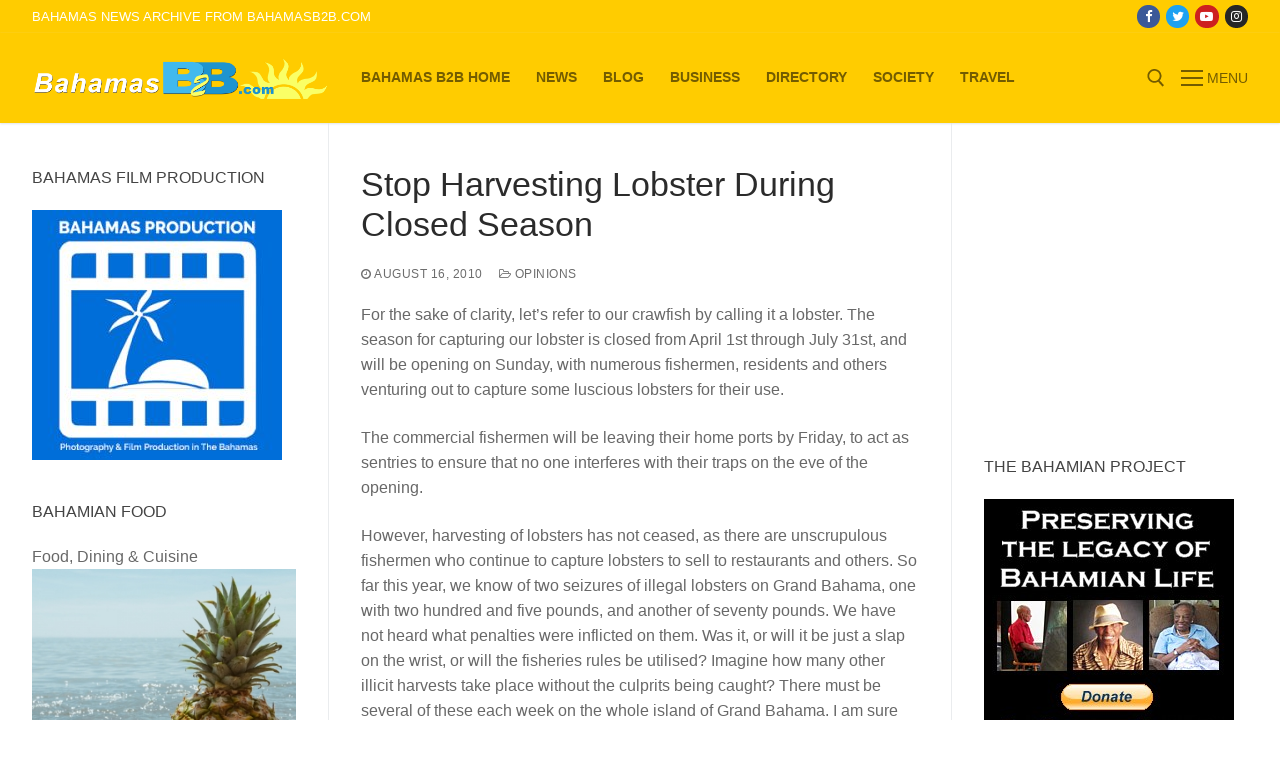

--- FILE ---
content_type: text/html; charset=UTF-8
request_url: https://www.bahamasb2b.com/news/2010/08/stop-harvesting-lobster-during-closed-season
body_size: 11529
content:
<!doctype html>
<html lang="en-US">
<head>
	<meta charset="UTF-8">
	<meta name="viewport" content="width=device-width, initial-scale=1, maximum-scale=10.0, user-scalable=yes">
	<link rel="profile" href="http://gmpg.org/xfn/11">
	<title>Stop Harvesting Lobster During Closed Season &#8211; Bahamas News</title>
<meta name='robots' content='max-image-preview:large' />
	<style>img:is([sizes="auto" i], [sizes^="auto," i]) { contain-intrinsic-size: 3000px 1500px }</style>
	<link rel="alternate" type="application/rss+xml" title="Bahamas News &raquo; Feed" href="https://www.bahamasb2b.com/news/feed" />
<link rel="alternate" type="application/rss+xml" title="Bahamas News &raquo; Comments Feed" href="https://www.bahamasb2b.com/news/comments/feed" />
<link rel="alternate" type="application/rss+xml" title="Bahamas News &raquo; Stop Harvesting Lobster During Closed Season Comments Feed" href="https://www.bahamasb2b.com/news/2010/08/stop-harvesting-lobster-during-closed-season/feed" />
<script type="text/javascript">
/* <![CDATA[ */
window._wpemojiSettings = {"baseUrl":"https:\/\/s.w.org\/images\/core\/emoji\/16.0.1\/72x72\/","ext":".png","svgUrl":"https:\/\/s.w.org\/images\/core\/emoji\/16.0.1\/svg\/","svgExt":".svg","source":{"concatemoji":"https:\/\/www.bahamasb2b.com\/news\/wp-includes\/js\/wp-emoji-release.min.js?ver=6.8.3"}};
/*! This file is auto-generated */
!function(s,n){var o,i,e;function c(e){try{var t={supportTests:e,timestamp:(new Date).valueOf()};sessionStorage.setItem(o,JSON.stringify(t))}catch(e){}}function p(e,t,n){e.clearRect(0,0,e.canvas.width,e.canvas.height),e.fillText(t,0,0);var t=new Uint32Array(e.getImageData(0,0,e.canvas.width,e.canvas.height).data),a=(e.clearRect(0,0,e.canvas.width,e.canvas.height),e.fillText(n,0,0),new Uint32Array(e.getImageData(0,0,e.canvas.width,e.canvas.height).data));return t.every(function(e,t){return e===a[t]})}function u(e,t){e.clearRect(0,0,e.canvas.width,e.canvas.height),e.fillText(t,0,0);for(var n=e.getImageData(16,16,1,1),a=0;a<n.data.length;a++)if(0!==n.data[a])return!1;return!0}function f(e,t,n,a){switch(t){case"flag":return n(e,"\ud83c\udff3\ufe0f\u200d\u26a7\ufe0f","\ud83c\udff3\ufe0f\u200b\u26a7\ufe0f")?!1:!n(e,"\ud83c\udde8\ud83c\uddf6","\ud83c\udde8\u200b\ud83c\uddf6")&&!n(e,"\ud83c\udff4\udb40\udc67\udb40\udc62\udb40\udc65\udb40\udc6e\udb40\udc67\udb40\udc7f","\ud83c\udff4\u200b\udb40\udc67\u200b\udb40\udc62\u200b\udb40\udc65\u200b\udb40\udc6e\u200b\udb40\udc67\u200b\udb40\udc7f");case"emoji":return!a(e,"\ud83e\udedf")}return!1}function g(e,t,n,a){var r="undefined"!=typeof WorkerGlobalScope&&self instanceof WorkerGlobalScope?new OffscreenCanvas(300,150):s.createElement("canvas"),o=r.getContext("2d",{willReadFrequently:!0}),i=(o.textBaseline="top",o.font="600 32px Arial",{});return e.forEach(function(e){i[e]=t(o,e,n,a)}),i}function t(e){var t=s.createElement("script");t.src=e,t.defer=!0,s.head.appendChild(t)}"undefined"!=typeof Promise&&(o="wpEmojiSettingsSupports",i=["flag","emoji"],n.supports={everything:!0,everythingExceptFlag:!0},e=new Promise(function(e){s.addEventListener("DOMContentLoaded",e,{once:!0})}),new Promise(function(t){var n=function(){try{var e=JSON.parse(sessionStorage.getItem(o));if("object"==typeof e&&"number"==typeof e.timestamp&&(new Date).valueOf()<e.timestamp+604800&&"object"==typeof e.supportTests)return e.supportTests}catch(e){}return null}();if(!n){if("undefined"!=typeof Worker&&"undefined"!=typeof OffscreenCanvas&&"undefined"!=typeof URL&&URL.createObjectURL&&"undefined"!=typeof Blob)try{var e="postMessage("+g.toString()+"("+[JSON.stringify(i),f.toString(),p.toString(),u.toString()].join(",")+"));",a=new Blob([e],{type:"text/javascript"}),r=new Worker(URL.createObjectURL(a),{name:"wpTestEmojiSupports"});return void(r.onmessage=function(e){c(n=e.data),r.terminate(),t(n)})}catch(e){}c(n=g(i,f,p,u))}t(n)}).then(function(e){for(var t in e)n.supports[t]=e[t],n.supports.everything=n.supports.everything&&n.supports[t],"flag"!==t&&(n.supports.everythingExceptFlag=n.supports.everythingExceptFlag&&n.supports[t]);n.supports.everythingExceptFlag=n.supports.everythingExceptFlag&&!n.supports.flag,n.DOMReady=!1,n.readyCallback=function(){n.DOMReady=!0}}).then(function(){return e}).then(function(){var e;n.supports.everything||(n.readyCallback(),(e=n.source||{}).concatemoji?t(e.concatemoji):e.wpemoji&&e.twemoji&&(t(e.twemoji),t(e.wpemoji)))}))}((window,document),window._wpemojiSettings);
/* ]]> */
</script>
<link rel='stylesheet' id='dashicons-css' href='https://www.bahamasb2b.com/news/wp-includes/css/dashicons.min.css?ver=6.8.3' type='text/css' media='all' />
<link rel='stylesheet' id='post-views-counter-frontend-css' href='https://www.bahamasb2b.com/news/wp-content/plugins/post-views-counter/css/frontend.min.css?ver=1.5.9' type='text/css' media='all' />
<style id='wp-emoji-styles-inline-css' type='text/css'>

	img.wp-smiley, img.emoji {
		display: inline !important;
		border: none !important;
		box-shadow: none !important;
		height: 1em !important;
		width: 1em !important;
		margin: 0 0.07em !important;
		vertical-align: -0.1em !important;
		background: none !important;
		padding: 0 !important;
	}
</style>
<link rel='stylesheet' id='wp-block-library-css' href='https://www.bahamasb2b.com/news/wp-includes/css/dist/block-library/style.min.css?ver=6.8.3' type='text/css' media='all' />
<style id='classic-theme-styles-inline-css' type='text/css'>
/*! This file is auto-generated */
.wp-block-button__link{color:#fff;background-color:#32373c;border-radius:9999px;box-shadow:none;text-decoration:none;padding:calc(.667em + 2px) calc(1.333em + 2px);font-size:1.125em}.wp-block-file__button{background:#32373c;color:#fff;text-decoration:none}
</style>
<style id='global-styles-inline-css' type='text/css'>
:root{--wp--preset--aspect-ratio--square: 1;--wp--preset--aspect-ratio--4-3: 4/3;--wp--preset--aspect-ratio--3-4: 3/4;--wp--preset--aspect-ratio--3-2: 3/2;--wp--preset--aspect-ratio--2-3: 2/3;--wp--preset--aspect-ratio--16-9: 16/9;--wp--preset--aspect-ratio--9-16: 9/16;--wp--preset--color--black: #000000;--wp--preset--color--cyan-bluish-gray: #abb8c3;--wp--preset--color--white: #ffffff;--wp--preset--color--pale-pink: #f78da7;--wp--preset--color--vivid-red: #cf2e2e;--wp--preset--color--luminous-vivid-orange: #ff6900;--wp--preset--color--luminous-vivid-amber: #fcb900;--wp--preset--color--light-green-cyan: #7bdcb5;--wp--preset--color--vivid-green-cyan: #00d084;--wp--preset--color--pale-cyan-blue: #8ed1fc;--wp--preset--color--vivid-cyan-blue: #0693e3;--wp--preset--color--vivid-purple: #9b51e0;--wp--preset--gradient--vivid-cyan-blue-to-vivid-purple: linear-gradient(135deg,rgba(6,147,227,1) 0%,rgb(155,81,224) 100%);--wp--preset--gradient--light-green-cyan-to-vivid-green-cyan: linear-gradient(135deg,rgb(122,220,180) 0%,rgb(0,208,130) 100%);--wp--preset--gradient--luminous-vivid-amber-to-luminous-vivid-orange: linear-gradient(135deg,rgba(252,185,0,1) 0%,rgba(255,105,0,1) 100%);--wp--preset--gradient--luminous-vivid-orange-to-vivid-red: linear-gradient(135deg,rgba(255,105,0,1) 0%,rgb(207,46,46) 100%);--wp--preset--gradient--very-light-gray-to-cyan-bluish-gray: linear-gradient(135deg,rgb(238,238,238) 0%,rgb(169,184,195) 100%);--wp--preset--gradient--cool-to-warm-spectrum: linear-gradient(135deg,rgb(74,234,220) 0%,rgb(151,120,209) 20%,rgb(207,42,186) 40%,rgb(238,44,130) 60%,rgb(251,105,98) 80%,rgb(254,248,76) 100%);--wp--preset--gradient--blush-light-purple: linear-gradient(135deg,rgb(255,206,236) 0%,rgb(152,150,240) 100%);--wp--preset--gradient--blush-bordeaux: linear-gradient(135deg,rgb(254,205,165) 0%,rgb(254,45,45) 50%,rgb(107,0,62) 100%);--wp--preset--gradient--luminous-dusk: linear-gradient(135deg,rgb(255,203,112) 0%,rgb(199,81,192) 50%,rgb(65,88,208) 100%);--wp--preset--gradient--pale-ocean: linear-gradient(135deg,rgb(255,245,203) 0%,rgb(182,227,212) 50%,rgb(51,167,181) 100%);--wp--preset--gradient--electric-grass: linear-gradient(135deg,rgb(202,248,128) 0%,rgb(113,206,126) 100%);--wp--preset--gradient--midnight: linear-gradient(135deg,rgb(2,3,129) 0%,rgb(40,116,252) 100%);--wp--preset--font-size--small: 13px;--wp--preset--font-size--medium: 20px;--wp--preset--font-size--large: 36px;--wp--preset--font-size--x-large: 42px;--wp--preset--spacing--20: 0.44rem;--wp--preset--spacing--30: 0.67rem;--wp--preset--spacing--40: 1rem;--wp--preset--spacing--50: 1.5rem;--wp--preset--spacing--60: 2.25rem;--wp--preset--spacing--70: 3.38rem;--wp--preset--spacing--80: 5.06rem;--wp--preset--shadow--natural: 6px 6px 9px rgba(0, 0, 0, 0.2);--wp--preset--shadow--deep: 12px 12px 50px rgba(0, 0, 0, 0.4);--wp--preset--shadow--sharp: 6px 6px 0px rgba(0, 0, 0, 0.2);--wp--preset--shadow--outlined: 6px 6px 0px -3px rgba(255, 255, 255, 1), 6px 6px rgba(0, 0, 0, 1);--wp--preset--shadow--crisp: 6px 6px 0px rgba(0, 0, 0, 1);}:where(.is-layout-flex){gap: 0.5em;}:where(.is-layout-grid){gap: 0.5em;}body .is-layout-flex{display: flex;}.is-layout-flex{flex-wrap: wrap;align-items: center;}.is-layout-flex > :is(*, div){margin: 0;}body .is-layout-grid{display: grid;}.is-layout-grid > :is(*, div){margin: 0;}:where(.wp-block-columns.is-layout-flex){gap: 2em;}:where(.wp-block-columns.is-layout-grid){gap: 2em;}:where(.wp-block-post-template.is-layout-flex){gap: 1.25em;}:where(.wp-block-post-template.is-layout-grid){gap: 1.25em;}.has-black-color{color: var(--wp--preset--color--black) !important;}.has-cyan-bluish-gray-color{color: var(--wp--preset--color--cyan-bluish-gray) !important;}.has-white-color{color: var(--wp--preset--color--white) !important;}.has-pale-pink-color{color: var(--wp--preset--color--pale-pink) !important;}.has-vivid-red-color{color: var(--wp--preset--color--vivid-red) !important;}.has-luminous-vivid-orange-color{color: var(--wp--preset--color--luminous-vivid-orange) !important;}.has-luminous-vivid-amber-color{color: var(--wp--preset--color--luminous-vivid-amber) !important;}.has-light-green-cyan-color{color: var(--wp--preset--color--light-green-cyan) !important;}.has-vivid-green-cyan-color{color: var(--wp--preset--color--vivid-green-cyan) !important;}.has-pale-cyan-blue-color{color: var(--wp--preset--color--pale-cyan-blue) !important;}.has-vivid-cyan-blue-color{color: var(--wp--preset--color--vivid-cyan-blue) !important;}.has-vivid-purple-color{color: var(--wp--preset--color--vivid-purple) !important;}.has-black-background-color{background-color: var(--wp--preset--color--black) !important;}.has-cyan-bluish-gray-background-color{background-color: var(--wp--preset--color--cyan-bluish-gray) !important;}.has-white-background-color{background-color: var(--wp--preset--color--white) !important;}.has-pale-pink-background-color{background-color: var(--wp--preset--color--pale-pink) !important;}.has-vivid-red-background-color{background-color: var(--wp--preset--color--vivid-red) !important;}.has-luminous-vivid-orange-background-color{background-color: var(--wp--preset--color--luminous-vivid-orange) !important;}.has-luminous-vivid-amber-background-color{background-color: var(--wp--preset--color--luminous-vivid-amber) !important;}.has-light-green-cyan-background-color{background-color: var(--wp--preset--color--light-green-cyan) !important;}.has-vivid-green-cyan-background-color{background-color: var(--wp--preset--color--vivid-green-cyan) !important;}.has-pale-cyan-blue-background-color{background-color: var(--wp--preset--color--pale-cyan-blue) !important;}.has-vivid-cyan-blue-background-color{background-color: var(--wp--preset--color--vivid-cyan-blue) !important;}.has-vivid-purple-background-color{background-color: var(--wp--preset--color--vivid-purple) !important;}.has-black-border-color{border-color: var(--wp--preset--color--black) !important;}.has-cyan-bluish-gray-border-color{border-color: var(--wp--preset--color--cyan-bluish-gray) !important;}.has-white-border-color{border-color: var(--wp--preset--color--white) !important;}.has-pale-pink-border-color{border-color: var(--wp--preset--color--pale-pink) !important;}.has-vivid-red-border-color{border-color: var(--wp--preset--color--vivid-red) !important;}.has-luminous-vivid-orange-border-color{border-color: var(--wp--preset--color--luminous-vivid-orange) !important;}.has-luminous-vivid-amber-border-color{border-color: var(--wp--preset--color--luminous-vivid-amber) !important;}.has-light-green-cyan-border-color{border-color: var(--wp--preset--color--light-green-cyan) !important;}.has-vivid-green-cyan-border-color{border-color: var(--wp--preset--color--vivid-green-cyan) !important;}.has-pale-cyan-blue-border-color{border-color: var(--wp--preset--color--pale-cyan-blue) !important;}.has-vivid-cyan-blue-border-color{border-color: var(--wp--preset--color--vivid-cyan-blue) !important;}.has-vivid-purple-border-color{border-color: var(--wp--preset--color--vivid-purple) !important;}.has-vivid-cyan-blue-to-vivid-purple-gradient-background{background: var(--wp--preset--gradient--vivid-cyan-blue-to-vivid-purple) !important;}.has-light-green-cyan-to-vivid-green-cyan-gradient-background{background: var(--wp--preset--gradient--light-green-cyan-to-vivid-green-cyan) !important;}.has-luminous-vivid-amber-to-luminous-vivid-orange-gradient-background{background: var(--wp--preset--gradient--luminous-vivid-amber-to-luminous-vivid-orange) !important;}.has-luminous-vivid-orange-to-vivid-red-gradient-background{background: var(--wp--preset--gradient--luminous-vivid-orange-to-vivid-red) !important;}.has-very-light-gray-to-cyan-bluish-gray-gradient-background{background: var(--wp--preset--gradient--very-light-gray-to-cyan-bluish-gray) !important;}.has-cool-to-warm-spectrum-gradient-background{background: var(--wp--preset--gradient--cool-to-warm-spectrum) !important;}.has-blush-light-purple-gradient-background{background: var(--wp--preset--gradient--blush-light-purple) !important;}.has-blush-bordeaux-gradient-background{background: var(--wp--preset--gradient--blush-bordeaux) !important;}.has-luminous-dusk-gradient-background{background: var(--wp--preset--gradient--luminous-dusk) !important;}.has-pale-ocean-gradient-background{background: var(--wp--preset--gradient--pale-ocean) !important;}.has-electric-grass-gradient-background{background: var(--wp--preset--gradient--electric-grass) !important;}.has-midnight-gradient-background{background: var(--wp--preset--gradient--midnight) !important;}.has-small-font-size{font-size: var(--wp--preset--font-size--small) !important;}.has-medium-font-size{font-size: var(--wp--preset--font-size--medium) !important;}.has-large-font-size{font-size: var(--wp--preset--font-size--large) !important;}.has-x-large-font-size{font-size: var(--wp--preset--font-size--x-large) !important;}
:where(.wp-block-post-template.is-layout-flex){gap: 1.25em;}:where(.wp-block-post-template.is-layout-grid){gap: 1.25em;}
:where(.wp-block-columns.is-layout-flex){gap: 2em;}:where(.wp-block-columns.is-layout-grid){gap: 2em;}
:root :where(.wp-block-pullquote){font-size: 1.5em;line-height: 1.6;}
</style>
<link rel='stylesheet' id='font-awesome-css' href='https://www.bahamasb2b.com/news/wp-content/themes/starter-blog/assets/fonts/font-awesome/css/font-awesome.min.css?ver=5.0.0' type='text/css' media='all' />
<link rel='stylesheet' id='starterblog-style-css' href='https://www.bahamasb2b.com/news/wp-content/themes/starter-blog/style.min.css?ver=2.1.3' type='text/css' media='all' />
<style id='starterblog-style-inline-css' type='text/css'>
.starterblog-container, .layout-contained, .site-framed .site, .site-boxed .site { max-width: 1500px; } .main-layout-content .entry-content > .alignwide { width: calc( 1500px - 4em ); max-width: 100vw;  }.header-top .header--row-inner,.button,button,button.button,input[type="button"],input[type="reset"],input[type="submit"],.button:not(.components-button):not(.customize-partial-edit-shortcut-button), input[type="button"]:not(.components-button):not(.customize-partial-edit-shortcut-button),input[type="reset"]:not(.components-button):not(.customize-partial-edit-shortcut-button), input[type="submit"]:not(.components-button):not(.customize-partial-edit-shortcut-button),.pagination .nav-links > *:hover,.pagination .nav-links span,.nav-menu-desktop.style-full-height .primary-menu-ul > li.current-menu-item > a, .nav-menu-desktop.style-full-height .primary-menu-ul > li.current-menu-ancestor > a,.nav-menu-desktop.style-full-height .primary-menu-ul > li > a:hover,.posts-layout .readmore-button:hover{    background-color: #1e73be;}.posts-layout .readmore-button {color: #1e73be;}.pagination .nav-links > *:hover,.pagination .nav-links span,.entry-single .tags-links a:hover, .entry-single .cat-links a:hover,.posts-layout .readmore-button,.posts-layout .readmore-button:hover{    border-color: #1e73be;}.starterblog-builder-btn{    background-color: #bc2529;}body{    color: #686868;}abbr, acronym {    border-bottom-color: #686868;}a                   {                    color: #1e4b75;}a:hover, a:focus,.link-meta:hover, .link-meta a:hover{    color: #111111;}h2 + h3, .comments-area h2 + .comments-title, .h2 + h3, .comments-area .h2 + .comments-title, .page-breadcrumb {    border-top-color: #eaecee;}blockquote,.site-content .widget-area .menu li.current-menu-item > a:before{    border-left-color: #eaecee;}@media screen and (min-width: 64em) {    .comment-list .children li.comment {        border-left-color: #eaecee;    }    .comment-list .children li.comment:after {        background-color: #eaecee;    }}.page-titlebar, .page-breadcrumb,.posts-layout .entry-inner {    border-bottom-color: #eaecee;}.header-search-form .search-field,.entry-content .page-links a,.header-search-modal,.pagination .nav-links > *,.entry-footer .tags-links a, .entry-footer .cat-links a,.search .content-area article,.site-content .widget-area .menu li.current-menu-item > a,.posts-layout .entry-inner,.post-navigation .nav-links,article.comment .comment-meta,.widget-area .widget_pages li a, .widget-area .widget_categories li a, .widget-area .widget_archive li a, .widget-area .widget_meta li a, .widget-area .widget_nav_menu li a, .widget-area .widget_product_categories li a, .widget-area .widget_recent_entries li a, .widget-area .widget_rss li a,.widget-area .widget_recent_comments li{    border-color: #eaecee;}.header-search-modal::before {    border-top-color: #eaecee;    border-left-color: #eaecee;}@media screen and (min-width: 48em) {    .content-sidebar.sidebar_vertical_border .content-area {        border-right-color: #eaecee;    }    .sidebar-content.sidebar_vertical_border .content-area {        border-left-color: #eaecee;    }    .sidebar-sidebar-content.sidebar_vertical_border .sidebar-primary {        border-right-color: #eaecee;    }    .sidebar-sidebar-content.sidebar_vertical_border .sidebar-secondary {        border-right-color: #eaecee;    }    .content-sidebar-sidebar.sidebar_vertical_border .sidebar-primary {        border-left-color: #eaecee;    }    .content-sidebar-sidebar.sidebar_vertical_border .sidebar-secondary {        border-left-color: #eaecee;    }    .sidebar-content-sidebar.sidebar_vertical_border .content-area {        border-left-color: #eaecee;        border-right-color: #eaecee;    }    .sidebar-content-sidebar.sidebar_vertical_border .content-area {        border-left-color: #eaecee;        border-right-color: #eaecee;    }}article.comment .comment-post-author {background: #6d6d6d;}.pagination .nav-links > *,.link-meta, .link-meta a,.color-meta,.entry-single .tags-links:before, .entry-single .cats-links:before{    color: #6d6d6d;}h1, h2, h3, h4, h5, h6 { color: #1e73be;}.site-content .widget-title { color: #444444;}#page-cover {background-image: url("https://www.bahamasb2b.com/news/wp-content/themes/starter-blog/assets/images/default-cover.jpg");}.header--row:not(.header--transparent).header-top .header--row-inner  {background-color: #ffcc00;} .header--row:not(.header--transparent).header-main .header--row-inner  {background-color: #ffcc00;} .sub-menu .li-duplicator {display:none !important;}.header-search_icon-item .header-search-modal  {border-style: solid;} .header-search_icon-item .search-field  {border-style: solid;} .dark-mode .header-search_box-item .search-form-fields, .header-search_box-item .search-form-fields  {border-style: solid;} body  {background-color: #FFFFFF;} .site-content .content-area  {background-color: #FFFFFF;} /* CSS for desktop */#page-cover .page-cover-inner {min-height: 300px;}.header--row.header-top .starterblog-grid, .header--row.header-top .style-full-height .primary-menu-ul > li > a {min-height: 33px;}.header--row.header-main .starterblog-grid, .header--row.header-main .style-full-height .primary-menu-ul > li > a {min-height: 90px;}.header--row.header-bottom .starterblog-grid, .header--row.header-bottom .style-full-height .primary-menu-ul > li > a {min-height: 55px;}.site-header .site-branding img { max-width: 300px; } .site-header .cb-row--mobile .site-branding img { width: 300px; }.header--row .builder-first--nav-icon {text-align: right;}.header-search_icon-item .search-submit {margin-left: -40px;}.header-search_box-item .search-submit{margin-left: -40px;} .header-search_box-item .woo_bootster_search .search-submit{margin-left: -40px;} .header-search_box-item .header-search-form button.search-submit{margin-left:-40px;}.header--row .builder-first--primary-menu {text-align: right;}/* CSS for tablet */@media screen and (max-width: 1024px) { #page-cover .page-cover-inner {min-height: 250px;}.header--row .builder-first--nav-icon {text-align: right;}.header-search_icon-item .search-submit {margin-left: -40px;}.header-search_box-item .search-submit{margin-left: -40px;} .header-search_box-item .woo_bootster_search .search-submit{margin-left: -40px;} .header-search_box-item .header-search-form button.search-submit{margin-left:-40px;} }/* CSS for mobile */@media screen and (max-width: 568px) { #page-cover .page-cover-inner {min-height: 200px;}.header--row.header-top .starterblog-grid, .header--row.header-top .style-full-height .primary-menu-ul > li > a {min-height: 33px;}.site-header .site-branding img { max-width: 400px; } .site-header .cb-row--mobile .site-branding img { width: 400px; }.header--row .builder-item--logo, .builder-item.builder-item--group .item--inner.builder-item--logo {margin-top: 4px;margin-right: -1px;margin-bottom: -3px;margin-left: -1px;}.header--row .builder-first--nav-icon {text-align: right;}.header-search_icon-item .search-submit {margin-left: -40px;}.header-search_box-item .search-submit{margin-left: -40px;} .header-search_box-item .woo_bootster_search .search-submit{margin-left: -40px;} .header-search_box-item .header-search-form button.search-submit{margin-left:-40px;} }
</style>
<link rel="https://api.w.org/" href="https://www.bahamasb2b.com/news/wp-json/" /><link rel="alternate" title="JSON" type="application/json" href="https://www.bahamasb2b.com/news/wp-json/wp/v2/posts/875" /><meta name="generator" content="WordPress 6.8.3" />
<link rel="canonical" href="https://www.bahamasb2b.com/news/2010/08/stop-harvesting-lobster-during-closed-season" />
<link rel='shortlink' href='https://www.bahamasb2b.com/news/?p=875' />
<link rel="alternate" title="oEmbed (JSON)" type="application/json+oembed" href="https://www.bahamasb2b.com/news/wp-json/oembed/1.0/embed?url=https%3A%2F%2Fwww.bahamasb2b.com%2Fnews%2F2010%2F08%2Fstop-harvesting-lobster-during-closed-season" />
<link rel="alternate" title="oEmbed (XML)" type="text/xml+oembed" href="https://www.bahamasb2b.com/news/wp-json/oembed/1.0/embed?url=https%3A%2F%2Fwww.bahamasb2b.com%2Fnews%2F2010%2F08%2Fstop-harvesting-lobster-during-closed-season&#038;format=xml" />


<!-- Facebook Like Thumbnail (v0.4) -->
<meta property="og:image" content="https://www.bahamasb2b.com/news/wp-content/uploads/2010/07/b2b-connect.jpg" />
<!-- using default fallback -->
<!-- Facebook Like Thumbnail (By Ashfame - https://github.com/ashfame/facebook-like-thumbnail) -->

</head>

<body class="wp-singular post-template-default single single-post postid-875 single-format-standard wp-custom-logo wp-theme-starter-blog sidebar-content-sidebar main-layout-sidebar-content-sidebar sidebar_vertical_border site-full-width menu_sidebar_slide_left">
<div id="page" class="site box-shadow">
	<a class="skip-link screen-reader-text" href="#site-content">Skip to content</a>
	<a class="close is-size-medium  close-panel close-sidebar-panel" href="#">
        <span class="hamburger hamburger--squeeze is-active">
            <span class="hamburger-box">
              <span class="hamburger-inner"><span class="screen-reader-text">Menu</span></span>
            </span>
        </span>
        <span class="screen-reader-text">Close</span>
        </a><header id="masthead" class="site-header header-v2"><div id="masthead-inner" class="site-header-inner">							<div  class="header-top header--row layout-full-contained"  id="cb-row--header-top"  data-row-id="top"  data-show-on="desktop">
								<div class="header--row-inner header-top-inner dark-mode">
									<div class="starterblog-container">
										<div class="starterblog-grid  cb-row--desktop hide-on-mobile hide-on-tablet starterblog-grid-middle"><div class="row-v2 row-v2-top no-center"><div class="col-v2 col-v2-left"><div class="item--inner builder-item--html" data-section="header_html" data-item-id="html" ><div class="builder-header-html-item item--html"><p>Bahamas News Archive from BahamasB2B.com</p>
</div></div></div><div class="col-v2 col-v2-right"><div class="item--inner builder-item--social-icons" data-section="header_social_icons" data-item-id="social-icons" ><ul class="header-social-icons starterblog-builder-social-icons color-default"><li><a class="social-icon-facebook shape-circle" rel="nofollow noopener" target="_blank" href="https://www.facebook.com/IslandB2B/" aria-label="Facebook"><i class="icon fa fa-facebook" title="Facebook"></i></a></li><li><a class="social-icon-twitter shape-circle" rel="nofollow noopener" target="_blank" href="https://twitter.com/bahamasb2b" aria-label="Twitter"><i class="icon fa fa-twitter" title="Twitter"></i></a></li><li><a class="social-icon-youtube-play shape-circle" rel="nofollow noopener" target="_blank" href="https://www.youtube.com/user/BahamasB2B/videos" aria-label="Youtube"><i class="icon fa fa-youtube-play" title="Youtube"></i></a></li><li><a class="social-icon-instagram shape-circle" rel="nofollow noopener" target="_blank" href="https://www.instagram.com/bahamasb2b/" aria-label="Instagram"><i class="icon fa fa-instagram" title="Instagram"></i></a></li></ul></div></div></div></div>									</div>
								</div>
							</div>
														<div  class="header-main header--row layout-full-contained"  id="cb-row--header-main"  data-row-id="main"  data-show-on="desktop mobile">
								<div class="header--row-inner header-main-inner light-mode">
									<div class="starterblog-container">
										<div class="starterblog-grid  cb-row--desktop hide-on-mobile hide-on-tablet starterblog-grid-middle"><div class="row-v2 row-v2-main no-center"><div class="col-v2 col-v2-left"><div class="item--inner builder-item--logo" data-section="title_tagline" data-item-id="logo" >		<div class="site-branding logo-top">
						<a href="https://www.bahamasb2b.com/news/" class="logo-link" rel="home" itemprop="url">
				<img class="site-img-logo" src="https://www.bahamasb2b.com/news/wp-content/uploads/2021/01/b2blogo_600.png" alt="Bahamas News">
							</a>
					</div><!-- .site-branding -->
		</div><div class="item--inner builder-item--primary-menu has_menu" data-section="header_menu_primary" data-item-id="primary-menu" ><nav  id="site-navigation-main-desktop" class="site-navigation primary-menu primary-menu-main nav-menu-desktop primary-menu-desktop style-plain"><ul id="menu-vtop" class="primary-menu-ul menu nav-menu"><li id="menu-item--main-desktop-47943" class="menu-item menu-item-type-custom menu-item-object-custom menu-item-47943"><a href="https://www.bahamasb2b.com/"><span class="link-before">Bahamas B2B Home</span></a></li>
<li id="menu-item--main-desktop-238372" class="menu-item menu-item-type-custom menu-item-object-custom menu-item-home menu-item-238372"><a href="https://www.bahamasb2b.com/news/"><span class="link-before">News</span></a></li>
<li id="menu-item--main-desktop-238398" class="menu-item menu-item-type-custom menu-item-object-custom menu-item-238398"><a href="https://www.bahamasb2b.com/blog/"><span class="link-before">Blog</span></a></li>
<li id="menu-item--main-desktop-238359" class="menu-item menu-item-type-custom menu-item-object-custom menu-item-238359"><a href="https://www.bahamasb2b.com/business/"><span class="link-before">Business</span></a></li>
<li id="menu-item--main-desktop-238399" class="menu-item menu-item-type-custom menu-item-object-custom menu-item-238399"><a href="https://www.bahamasb2b.com/directory/"><span class="link-before">Directory</span></a></li>
<li id="menu-item--main-desktop-238360" class="menu-item menu-item-type-custom menu-item-object-custom menu-item-238360"><a href="https://www.bahamasb2b.com/bahamas/"><span class="link-before">Society</span></a></li>
<li id="menu-item--main-desktop-238361" class="menu-item menu-item-type-custom menu-item-object-custom menu-item-238361"><a href="https://www.bahamasb2b.com/travel/"><span class="link-before">Travel</span></a></li>
</ul></nav></div></div><div class="col-v2 col-v2-right"><div class="item--inner builder-item--search_icon" data-section="search_icon" data-item-id="search_icon" ><div class="header-search_icon-item item--search_icon">		<a class="search-icon" href="#" aria-label="open search tool">
			<span class="ic-search">
				<svg aria-hidden="true" focusable="false" role="presentation" xmlns="http://www.w3.org/2000/svg" width="20" height="21" viewBox="0 0 20 21">
					<path fill="currentColor" fill-rule="evenodd" d="M12.514 14.906a8.264 8.264 0 0 1-4.322 1.21C3.668 16.116 0 12.513 0 8.07 0 3.626 3.668.023 8.192.023c4.525 0 8.193 3.603 8.193 8.047 0 2.033-.769 3.89-2.035 5.307l4.999 5.552-1.775 1.597-5.06-5.62zm-4.322-.843c3.37 0 6.102-2.684 6.102-5.993 0-3.31-2.732-5.994-6.102-5.994S2.09 4.76 2.09 8.07c0 3.31 2.732 5.993 6.102 5.993z"></path>
				</svg>
			</span>
			<span class="ic-close">
				<svg version="1.1" id="Capa_1" xmlns="http://www.w3.org/2000/svg" xmlns:xlink="http://www.w3.org/1999/xlink" x="0px" y="0px" width="612px" height="612px" viewBox="0 0 612 612" fill="currentColor" style="enable-background:new 0 0 612 612;" xml:space="preserve"><g><g id="cross"><g><polygon points="612,36.004 576.521,0.603 306,270.608 35.478,0.603 0,36.004 270.522,306.011 0,575.997 35.478,611.397 306,341.411 576.521,611.397 612,575.997 341.459,306.011 " /></g></g></g><g></g><g></g><g></g><g></g><g></g><g></g><g></g><g></g><g></g><g></g><g></g><g></g><g></g><g></g><g></g></svg>
			</span>
			<span class="arrow-down"></span>
		</a>
		<div class="header-search-modal-wrapper">
			<form role="search" class="header-search-modal header-search-form" action="https://www.bahamasb2b.com/news/">
				<label>
					<span class="screen-reader-text">Search for:</span>
					<input type="search" class="search-field" placeholder="Search ..." value="" name="s" title="Search for:" />
				</label>
				<button type="submit" class="search-submit" aria-label="submit search">
					<svg aria-hidden="true" focusable="false" role="presentation" xmlns="http://www.w3.org/2000/svg" width="20" height="21" viewBox="0 0 20 21">
						<path fill="currentColor" fill-rule="evenodd" d="M12.514 14.906a8.264 8.264 0 0 1-4.322 1.21C3.668 16.116 0 12.513 0 8.07 0 3.626 3.668.023 8.192.023c4.525 0 8.193 3.603 8.193 8.047 0 2.033-.769 3.89-2.035 5.307l4.999 5.552-1.775 1.597-5.06-5.62zm-4.322-.843c3.37 0 6.102-2.684 6.102-5.993 0-3.31-2.732-5.994-6.102-5.994S2.09 4.76 2.09 8.07c0 3.31 2.732 5.993 6.102 5.993z"></path>
					</svg>
				</button>
			</form>
		</div>
		</div></div><div class="item--inner builder-item--nav-icon" data-section="header_menu_icon" data-item-id="nav-icon" >		<a class="menu-mobile-toggle item-button is-size-desktop-medium is-size-tablet-medium is-size-mobile-medium">
			<span class="hamburger hamburger--squeeze">
				<span class="hamburger-box">
					<span class="hamburger-inner"></span>
				</span>
			</span>
			<span class="nav-icon--label hide-on-tablet hide-on-mobile">Menu</span></a>
		</div></div></div></div><div class="cb-row--mobile hide-on-desktop starterblog-grid starterblog-grid-middle"><div class="row-v2 row-v2-main no-center"><div class="col-v2 col-v2-left"><div class="item--inner builder-item--logo" data-section="title_tagline" data-item-id="logo" >		<div class="site-branding logo-top">
						<a href="https://www.bahamasb2b.com/news/" class="logo-link" rel="home" itemprop="url">
				<img class="site-img-logo" src="https://www.bahamasb2b.com/news/wp-content/uploads/2021/01/b2blogo_600.png" alt="Bahamas News">
							</a>
					</div><!-- .site-branding -->
		</div></div><div class="col-v2 col-v2-right"><div class="item--inner builder-item--search_icon" data-section="search_icon" data-item-id="search_icon" ><div class="header-search_icon-item item--search_icon">		<a class="search-icon" href="#" aria-label="open search tool">
			<span class="ic-search">
				<svg aria-hidden="true" focusable="false" role="presentation" xmlns="http://www.w3.org/2000/svg" width="20" height="21" viewBox="0 0 20 21">
					<path fill="currentColor" fill-rule="evenodd" d="M12.514 14.906a8.264 8.264 0 0 1-4.322 1.21C3.668 16.116 0 12.513 0 8.07 0 3.626 3.668.023 8.192.023c4.525 0 8.193 3.603 8.193 8.047 0 2.033-.769 3.89-2.035 5.307l4.999 5.552-1.775 1.597-5.06-5.62zm-4.322-.843c3.37 0 6.102-2.684 6.102-5.993 0-3.31-2.732-5.994-6.102-5.994S2.09 4.76 2.09 8.07c0 3.31 2.732 5.993 6.102 5.993z"></path>
				</svg>
			</span>
			<span class="ic-close">
				<svg version="1.1" id="Capa_1" xmlns="http://www.w3.org/2000/svg" xmlns:xlink="http://www.w3.org/1999/xlink" x="0px" y="0px" width="612px" height="612px" viewBox="0 0 612 612" fill="currentColor" style="enable-background:new 0 0 612 612;" xml:space="preserve"><g><g id="cross"><g><polygon points="612,36.004 576.521,0.603 306,270.608 35.478,0.603 0,36.004 270.522,306.011 0,575.997 35.478,611.397 306,341.411 576.521,611.397 612,575.997 341.459,306.011 " /></g></g></g><g></g><g></g><g></g><g></g><g></g><g></g><g></g><g></g><g></g><g></g><g></g><g></g><g></g><g></g><g></g></svg>
			</span>
			<span class="arrow-down"></span>
		</a>
		<div class="header-search-modal-wrapper">
			<form role="search" class="header-search-modal header-search-form" action="https://www.bahamasb2b.com/news/">
				<label>
					<span class="screen-reader-text">Search for:</span>
					<input type="search" class="search-field" placeholder="Search ..." value="" name="s" title="Search for:" />
				</label>
				<button type="submit" class="search-submit" aria-label="submit search">
					<svg aria-hidden="true" focusable="false" role="presentation" xmlns="http://www.w3.org/2000/svg" width="20" height="21" viewBox="0 0 20 21">
						<path fill="currentColor" fill-rule="evenodd" d="M12.514 14.906a8.264 8.264 0 0 1-4.322 1.21C3.668 16.116 0 12.513 0 8.07 0 3.626 3.668.023 8.192.023c4.525 0 8.193 3.603 8.193 8.047 0 2.033-.769 3.89-2.035 5.307l4.999 5.552-1.775 1.597-5.06-5.62zm-4.322-.843c3.37 0 6.102-2.684 6.102-5.993 0-3.31-2.732-5.994-6.102-5.994S2.09 4.76 2.09 8.07c0 3.31 2.732 5.993 6.102 5.993z"></path>
					</svg>
				</button>
			</form>
		</div>
		</div></div><div class="item--inner builder-item--nav-icon" data-section="header_menu_icon" data-item-id="nav-icon" >		<a class="menu-mobile-toggle item-button is-size-desktop-medium is-size-tablet-medium is-size-mobile-medium">
			<span class="hamburger hamburger--squeeze">
				<span class="hamburger-box">
					<span class="hamburger-inner"></span>
				</span>
			</span>
			<span class="nav-icon--label hide-on-tablet hide-on-mobile">Menu</span></a>
		</div></div></div></div>									</div>
								</div>
							</div>
							<div id="header-menu-sidebar" class="header-menu-sidebar menu-sidebar-panel dark-mode"><div id="header-menu-sidebar-bg" class="header-menu-sidebar-bg"><div id="header-menu-sidebar-inner" class="header-menu-sidebar-inner"><div class="builder-item-sidebar mobile-item--html"><div class="item--inner" data-item-id="html" data-section="header_html"><div class="builder-header-html-item item--html"><p>Bahamas News Archive from BahamasB2B.com</p>
</div></div></div><div class="builder-item-sidebar mobile-item--search_box"><div class="item--inner" data-item-id="search_box" data-section="search_box"><div class="header-search_box-item item--search_box">		<form role="search" class="header-search-form " action="https://www.bahamasb2b.com/news/">
			<div class="search-form-fields">
				<span class="screen-reader-text">Search for:</span>
				
				<input type="search" class="search-field" placeholder="Search ..." value="" name="s" title="Search for:" />

							</div>
			<button type="submit" class="search-submit" aria-label="Submit Search">
				<svg aria-hidden="true" focusable="false" role="presentation" xmlns="http://www.w3.org/2000/svg" width="20" height="21" viewBox="0 0 20 21">
					<path fill="currentColor" fill-rule="evenodd" d="M12.514 14.906a8.264 8.264 0 0 1-4.322 1.21C3.668 16.116 0 12.513 0 8.07 0 3.626 3.668.023 8.192.023c4.525 0 8.193 3.603 8.193 8.047 0 2.033-.769 3.89-2.035 5.307l4.999 5.552-1.775 1.597-5.06-5.62zm-4.322-.843c3.37 0 6.102-2.684 6.102-5.993 0-3.31-2.732-5.994-6.102-5.994S2.09 4.76 2.09 8.07c0 3.31 2.732 5.993 6.102 5.993z"></path>
				</svg>
			</button>
		</form>
		</div></div></div><div class="builder-item-sidebar mobile-item--primary-menu mobile-item--menu "><div class="item--inner" data-item-id="primary-menu" data-section="header_menu_primary"><nav  id="site-navigation-sidebar-mobile" class="site-navigation primary-menu primary-menu-sidebar nav-menu-mobile primary-menu-mobile style-plain"><ul id="menu-vtop" class="primary-menu-ul menu nav-menu"><li id="menu-item--sidebar-mobile-47943" class="menu-item menu-item-type-custom menu-item-object-custom menu-item-47943"><a href="https://www.bahamasb2b.com/"><span class="link-before">Bahamas B2B Home</span></a></li>
<li id="menu-item--sidebar-mobile-238372" class="menu-item menu-item-type-custom menu-item-object-custom menu-item-home menu-item-238372"><a href="https://www.bahamasb2b.com/news/"><span class="link-before">News</span></a></li>
<li id="menu-item--sidebar-mobile-238398" class="menu-item menu-item-type-custom menu-item-object-custom menu-item-238398"><a href="https://www.bahamasb2b.com/blog/"><span class="link-before">Blog</span></a></li>
<li id="menu-item--sidebar-mobile-238359" class="menu-item menu-item-type-custom menu-item-object-custom menu-item-238359"><a href="https://www.bahamasb2b.com/business/"><span class="link-before">Business</span></a></li>
<li id="menu-item--sidebar-mobile-238399" class="menu-item menu-item-type-custom menu-item-object-custom menu-item-238399"><a href="https://www.bahamasb2b.com/directory/"><span class="link-before">Directory</span></a></li>
<li id="menu-item--sidebar-mobile-238360" class="menu-item menu-item-type-custom menu-item-object-custom menu-item-238360"><a href="https://www.bahamasb2b.com/bahamas/"><span class="link-before">Society</span></a></li>
<li id="menu-item--sidebar-mobile-238361" class="menu-item menu-item-type-custom menu-item-object-custom menu-item-238361"><a href="https://www.bahamasb2b.com/travel/"><span class="link-before">Travel</span></a></li>
</ul></nav></div></div><div class="builder-item-sidebar mobile-item--social-icons"><div class="item--inner" data-item-id="social-icons" data-section="header_social_icons"><ul class="header-social-icons starterblog-builder-social-icons color-default"><li><a class="social-icon-facebook shape-circle" rel="nofollow noopener" target="_blank" href="https://www.facebook.com/IslandB2B/" aria-label="Facebook"><i class="icon fa fa-facebook" title="Facebook"></i></a></li><li><a class="social-icon-twitter shape-circle" rel="nofollow noopener" target="_blank" href="https://twitter.com/bahamasb2b" aria-label="Twitter"><i class="icon fa fa-twitter" title="Twitter"></i></a></li><li><a class="social-icon-youtube-play shape-circle" rel="nofollow noopener" target="_blank" href="https://www.youtube.com/user/BahamasB2B/videos" aria-label="Youtube"><i class="icon fa fa-youtube-play" title="Youtube"></i></a></li><li><a class="social-icon-instagram shape-circle" rel="nofollow noopener" target="_blank" href="https://www.instagram.com/bahamasb2b/" aria-label="Instagram"><i class="icon fa fa-instagram" title="Instagram"></i></a></li></ul></div></div><div class="builder-item-sidebar mobile-item--button"><div class="item--inner" data-item-id="button" data-section="header_button"><a href="" class="item--button starterblog-btn starterblog-builder-btn is-icon-before">Button</a></div></div></div></div></div></div></header>	<div id="site-content" class="site-content">
		<div class="starterblog-container">
			<div class="starterblog-grid">
				<main id="main" class="content-area starterblog-col-6_md-9_sm-12">
						<div class="content-inner">
				<article id="post-875" class="entry entry-single post-875 post type-post status-publish format-standard hentry category-opinions tag-fishing">
			<h1 class="entry-title entry--item h2">Stop Harvesting Lobster During Closed Season</h1>			<div class="entry-meta entry--item text-uppercase text-xsmall link-meta">
				<span class="meta-item posted-on"><a href="https://www.bahamasb2b.com/news/2010/08/stop-harvesting-lobster-during-closed-season" rel="bookmark"><i class="fa fa-clock-o" aria-hidden="true"></i> <time class="entry-date published updated" datetime="2010-08-16T10:47:53-04:00">August 16, 2010</time></a></span><span class="sep"></span><span class="meta-item meta-cat"><a href="https://www.bahamasb2b.com/news/category/opinions" rel="tag"><i class="fa fa-folder-open-o" aria-hidden="true"></i> Opinions</a></span>			</div><!-- .entry-meta -->
					<div class="entry-content entry--item">
			<p>For the sake of clarity, let&#8217;s refer to our crawfish by calling it a lobster. The season for capturing our lobster is closed from April 1st through July 31st, and will be opening on Sunday, with numerous fishermen, residents and others venturing out to capture some luscious lobsters for their use.</p>
<p>The commercial fishermen will be leaving their home ports by Friday, to act as sentries to ensure that no one interferes with their traps on the eve of the opening.</p>
<p>However, harvesting of lobsters has not ceased, as there are unscrupulous fishermen who continue to capture lobsters to sell to restaurants and others. So far this year, we know of two seizures of illegal lobsters on Grand Bahama, one with two hundred and five pounds, and another of seventy pounds. We have not heard what penalties were inflicted on them. Was it, or will it be just a slap on the wrist, or will the fisheries rules be utilised? Imagine how many other illicit harvests take place without the culprits being caught? There must be several of these each week on the whole island of Grand Bahama. I am sure that this goes on at all of our other islands.</p>
<p>All restaurants have lobster on their menus, or could  arrange to serve it, if requested. This is very wrong: We need our Fisheries Officers and our Police to become very active in stopping the harvesting of our lobsters during the closed season, but it will continue until our Fisheries Department &#8220;bites the bullet&#8221; and says that lobster will not be served during the closed season. Our commercial fish exporters should support this 100 per cent; as they are trying to receive prestigious international certifications such as the Marine Stewardship Council (MSC) certification, an ecolabel for sustainable seafood products being marketed across the globe, which would enable them to export to the EU and elsewhere in the world. But one of the requirements is that we keep our Marine Resources in check to ensure sustainability. This cannot be done while the year round harvesting of our lobsters continues.</p>
<p>The only way to reduce the closed season harvesting which goes on is to reduce the market by not allowing the sale of lobsters in restaurants during the closed season. Any lobster left in the restaurants at the close of business on March 31st, should be left in the deep freeze until August 1st. It is imperative that this be ordered by our Government&#8217;s Fisheries Department, and I ask Minister Cartwright to get such law passed by our Cabinet as soon as possible so that we may be able to have a sustainable lobster fishery, and get the necessary certification needed to help our exporters.</p>
<p>Friends of the Environment, the, Bahamas Marine Exporters Association, the Bahamas National Trust, all commercial fishermen wishing to export to the EU and elsewhere, together with other interested persons should jump on the bandwagon and insist that Government pass that legislation to be effective before April 1, 2011. Let us not push this aside! Start pushing for this to happen, and it will.</p>
<p>Yours for a sustainable fishery.</p>
<p>Harold &#8220;Sonny&#8221; Waugh<br />
Nassau, Bahamas<br />
July, 2010</p>
<div class="post-views content-post post-875 entry-meta load-static">
				<span class="post-views-icon dashicons dashicons-chart-bar"></span> <span class="post-views-label">Post Views:</span> <span class="post-views-count">154</span>
			</div>		</div><!-- .entry-content -->
		<div class="entry--item entry-categories cats-links">Posted in <a href="https://www.bahamasb2b.com/news/category/opinions" rel="category tag">Opinions</a></div><div class="entry-post-navigation entry--item">
	<nav class="navigation post-navigation" aria-label="Posts">
		<h2 class="screen-reader-text">Post navigation</h2>
		<div class="nav-links"><div class="nav-previous"><a href="https://www.bahamasb2b.com/news/2010/08/nygard-pushed-out-of-bahamas" rel="prev"><span class="meta-nav text-uppercase text-xsmall color-meta" aria-hidden="true">Previous</span> <span class="screen-reader-text">Previous post:</span> <span class="post-title text-large">Is Nygard Being &#8216;Pushed&#8217; Out of The Bahamas?</span></a></div><div class="nav-next"><a href="https://www.bahamasb2b.com/news/2010/08/woman-attacked-and-murdered" rel="next"><span class="meta-nav text-uppercase text-xsmall color-meta" aria-hidden="true">Next</span> <span class="screen-reader-text">Next post:</span> <span class="post-title text-large">Woman Attacked and Murdered</span></a></div></div>
	</nav></div><div class="entry--item entry-related related-grid img-pos-top "><h4 class="related-post-title">Related Posts</h4><div class="related-posts starterblog-grid-3_sm-3}_xs-1}">				<article class="related-post starterblog-col post-89632 post type-post status-publish format-standard has-post-thumbnail hentry category-lifestyle tag-crisis tag-fishing tag-food">
				<div class="related-thumbnail has-thumb">
					<a href="https://www.bahamasb2b.com/news/2014/11/all-dead-all-gone-exhibition-highlights-bahamas-failing-fishing-industry" title="&#8216;All Dead, All Gone&#8217; Exhibition Highlights Bahamas Failing Fishing Industry" rel="bookmark" class="plain_color">					<img width="200" height="150" src="https://www.bahamasb2b.com/news/wp-content/uploads/2014/11/joann-behagg.jpg" class="attachment-medium size-medium wp-post-image" alt="" decoding="async" />					</a>
				</div>
				<div class="related-body">
					<h2 class="entry-title entry--item"><a href="https://www.bahamasb2b.com/news/2014/11/all-dead-all-gone-exhibition-highlights-bahamas-failing-fishing-industry" title="&#8216;All Dead, All Gone&#8217; Exhibition Highlights Bahamas Failing Fishing Industry" rel="bookmark" class="plain_color">&#8216;All Dead, All Gone&#8217; Exhibition Highlights Bahamas Failing Fishing Industry</a></h2>			<div class="entry-meta entry--item text-uppercase text-xsmall link-meta">
				<span class="meta-item posted-on"><a href="https://www.bahamasb2b.com/news/2014/11/all-dead-all-gone-exhibition-highlights-bahamas-failing-fishing-industry" rel="bookmark"><i class="fa fa-clock-o" aria-hidden="true"></i> <time class="entry-date published updated" datetime="2014-11-14T09:21:04-05:00">November 14, 2014</time></a></span>			</div><!-- .entry-meta -->
							</div>
				</article>				<article class="related-post starterblog-col post-70325 post type-post status-publish format-standard has-post-thumbnail hentry category-sports tag-fishing">
				<div class="related-thumbnail has-thumb">
					<a href="https://www.bahamasb2b.com/news/2014/06/wave-paver-wins-the-2014-bahamas-billfish-championship-series" title="Wave Paver Wins the 2014 Bahamas Billfish Championship Series" rel="bookmark" class="plain_color">					<img width="250" height="148" src="https://www.bahamasb2b.com/news/wp-content/uploads/2014/06/kissimmee-billfish-championship.jpg" class="attachment-medium size-medium wp-post-image" alt="" decoding="async" />					</a>
				</div>
				<div class="related-body">
					<h2 class="entry-title entry--item"><a href="https://www.bahamasb2b.com/news/2014/06/wave-paver-wins-the-2014-bahamas-billfish-championship-series" title="Wave Paver Wins the 2014 Bahamas Billfish Championship Series" rel="bookmark" class="plain_color">Wave Paver Wins the 2014 Bahamas Billfish Championship Series</a></h2>			<div class="entry-meta entry--item text-uppercase text-xsmall link-meta">
				<span class="meta-item posted-on"><a href="https://www.bahamasb2b.com/news/2014/06/wave-paver-wins-the-2014-bahamas-billfish-championship-series" rel="bookmark"><i class="fa fa-clock-o" aria-hidden="true"></i> <time class="entry-date published" datetime="2014-06-27T08:43:09-04:00">June 27, 2014</time></a></span>			</div><!-- .entry-meta -->
							</div>
				</article>				<article class="related-post starterblog-col post-69854 post type-post status-publish format-standard has-post-thumbnail hentry category-sports tag-awards tag-fishing">
				<div class="related-thumbnail has-thumb">
					<a href="https://www.bahamasb2b.com/news/2014/06/full-time-was-on-the-fish-in-marsh-harbour" title="Full Time Was On the Fish in Marsh Harbour" rel="bookmark" class="plain_color">					<img width="250" height="148" src="https://www.bahamasb2b.com/news/wp-content/uploads/2014/06/billfish.jpg" class="attachment-medium size-medium wp-post-image" alt="" decoding="async" />					</a>
				</div>
				<div class="related-body">
					<h2 class="entry-title entry--item"><a href="https://www.bahamasb2b.com/news/2014/06/full-time-was-on-the-fish-in-marsh-harbour" title="Full Time Was On the Fish in Marsh Harbour" rel="bookmark" class="plain_color">Full Time Was On the Fish in Marsh Harbour</a></h2>			<div class="entry-meta entry--item text-uppercase text-xsmall link-meta">
				<span class="meta-item posted-on"><a href="https://www.bahamasb2b.com/news/2014/06/full-time-was-on-the-fish-in-marsh-harbour" rel="bookmark"><i class="fa fa-clock-o" aria-hidden="true"></i> <time class="entry-date published" datetime="2014-06-24T08:40:23-04:00">June 24, 2014</time></a></span>			</div><!-- .entry-meta -->
							</div>
				</article></div></div>		</article>
			</div><!-- #.content-inner -->
              			</main><!-- #main -->
			<aside id="sidebar-primary" class="sidebar-primary starterblog-col-3_sm-12">
	<div class="sidebar-primary-inner sidebar-inner widget-area">
		<section id="custom_html-6" class="widget_text widget widget_custom_html"><div class="textwidget custom-html-widget"><script async src="//pagead2.googlesyndication.com/pagead/js/adsbygoogle.js"></script>
<!-- 250x250, created 9/17/10 -->
<ins class="adsbygoogle"
     style="display:inline-block;width:250px;height:250px"
     data-ad-client="ca-pub-4135925944297510"
     data-ad-slot="9557917630"></ins>
<script>
(adsbygoogle = window.adsbygoogle || []).push({});
</script></div></section><section id="custom_html-9" class="widget_text widget widget_custom_html"><h3 class="widget-title">The Bahamian Project</h3><div class="textwidget custom-html-widget"><a href="http://www.bahamianproject.com/"><img src="https://www.bahamasb2b.com/images/banners/bahamian-project-250.jpg" width="250" height="250" border="0" alt="The Bahamian Project" /></a></div></section><section id="text-9" class="widget widget_text"><h3 class="widget-title">Bahamas Blog</h3>			<div class="textwidget"><a href="https://www.bahamasb2b.com/blog/2012/08/role-models/"><img src="https://www.bahamasb2b.com/news/wp-content/uploads/2012/08/sunrise-248.jpg" alt="Scene from Disney's - The Lion King " width="248" height="178"></a><br /><strong>The Recipe For a Better Bahamas</strong><br />Some of our best role models are the work-a-day folks who are virtually unknown except to family and friends, yet they exhibit the kind of values, attitudes and behaviors that we'd like our kids to emulate.&nbsp;&nbsp;  <a href="https://www.bahamasb2b.com/blog/2012/08/role-models/">Read More</a></div>
		</section><section id="custom_html-4" class="widget_text widget widget_custom_html"><div class="textwidget custom-html-widget"><script async src="https://pagead2.googlesyndication.com/pagead/js/adsbygoogle.js"></script>
<!-- Resonsive Horizontal -->
<ins class="adsbygoogle"
     style="display:block"
     data-ad-client="ca-pub-4135925944297510"
     data-ad-slot="8820001677"
     data-ad-format="auto"
     data-full-width-responsive="true"></ins>
<script>
     (adsbygoogle = window.adsbygoogle || []).push({});
</script></div></section>	</div>
</aside><!-- #sidebar-primary -->
<aside id="sidebar-secondary" class="sidebar-secondary starterblog-col-3_md-0_sm-12-first">
	<div class="sidebar-secondary-inner sidebar-inner widget-area">
		<section id="media_image-4" class="widget widget_media_image"><h3 class="widget-title">Bahamas Film Production</h3><a href="http://bahamasproductions.com"><img width="250" height="250" src="https://www.bahamasb2b.com/news/wp-content/uploads/2021/02/bahamas-production-300-250x250.jpg" class="image wp-image-238440  attachment-medium size-medium" alt="" style="max-width: 100%; height: auto;" decoding="async" loading="lazy" srcset="https://www.bahamasb2b.com/news/wp-content/uploads/2021/02/bahamas-production-300-250x250.jpg 250w, https://www.bahamasb2b.com/news/wp-content/uploads/2021/02/bahamas-production-300-150x150.jpg 150w, https://www.bahamasb2b.com/news/wp-content/uploads/2021/02/bahamas-production-300.jpg 300w" sizes="auto, (max-width: 250px) 100vw, 250px" /></a></section><section id="randomize-2" class="widget randomize"><h3 class="widget-title">Bahamian Food</h3>Food, Dining & Cuisine<p><img src="https://www.bahamasb2b.com/wp-content/uploads/2021/05/C126A8D8-4131-427F-B86A-8804A7A7AA31-300x225.jpeg" border="0"><br /> Enjoy <a href="https://www.bahamasb2b.com/bahamas/food/summer-fruits-of-the-bahamas/">Summer Fruits of The Bahamas</a> in our Bahamas Food Channel.</p></section><section id="media_image-3" class="widget widget_media_image"><h3 class="widget-title">Bahamas Creative Space</h3><a href="https://creativecenterbahamas.com"><img width="250" height="250" src="https://www.bahamasb2b.com/news/wp-content/uploads/2021/02/creative-center-logo-250.jpg" class="image wp-image-238439  attachment-full size-full" alt="" style="max-width: 100%; height: auto;" decoding="async" loading="lazy" srcset="https://www.bahamasb2b.com/news/wp-content/uploads/2021/02/creative-center-logo-250.jpg 250w, https://www.bahamasb2b.com/news/wp-content/uploads/2021/02/creative-center-logo-250-150x150.jpg 150w" sizes="auto, (max-width: 250px) 100vw, 250px" /></a></section>	</div>
</aside><!-- #sidebar-secondary -->
		</div><!-- #.starterblog-grid -->
	</div><!-- #.starterblog-container -->
</div><!-- #content -->
<footer class="site-footer" id="site-footer">							<div  class="footer-bottom footer--row layout-full-contained"  id="cb-row--footer-bottom"  data-row-id="bottom"  data-show-on="desktop">
								<div class="footer--row-inner footer-bottom-inner dark-mode">
									<div class="starterblog-container">
										<div class="starterblog-grid  starterblog-grid-top"><div class="starterblog-col-12_md-12_sm-12_xs-12 builder-item builder-first--footer_copyright" data-push-left="_sm-0"><div class="item--inner builder-item--footer_copyright" data-section="footer_copyright" data-item-id="footer_copyright" ><div class="builder-footer-copyright-item footer-copyright"><p>Copyright &copy; 2026 BahamasB2B.com</p>
</div></div></div></div>									</div>
								</div>
							</div>
							</footer></div><!-- #page -->

<script type="speculationrules">
{"prefetch":[{"source":"document","where":{"and":[{"href_matches":"\/news\/*"},{"not":{"href_matches":["\/news\/wp-*.php","\/news\/wp-admin\/*","\/news\/wp-content\/uploads\/*","\/news\/wp-content\/*","\/news\/wp-content\/plugins\/*","\/news\/wp-content\/themes\/starter-blog\/*","\/news\/*\\?(.+)"]}},{"not":{"selector_matches":"a[rel~=\"nofollow\"]"}},{"not":{"selector_matches":".no-prefetch, .no-prefetch a"}}]},"eagerness":"conservative"}]}
</script>
<script type="text/javascript" id="starterblog-themejs-js-extra">
/* <![CDATA[ */
var StarterBlog_JS = {"is_rtl":"","css_media_queries":{"all":"%s","desktop":"%s","tablet":"@media screen and (max-width: 1024px) { %s }","mobile":"@media screen and (max-width: 568px) { %s }"},"sidebar_menu_no_duplicator":"1"};
/* ]]> */
</script>
<script type="text/javascript" src="https://www.bahamasb2b.com/news/wp-content/themes/starter-blog/assets/js/theme.min.js?ver=2.1.3" id="starterblog-themejs-js"></script>
<script type="text/javascript" src="https://www.bahamasb2b.com/news/wp-includes/js/comment-reply.min.js?ver=6.8.3" id="comment-reply-js" async="async" data-wp-strategy="async"></script>

</body>
</html>


--- FILE ---
content_type: text/html; charset=utf-8
request_url: https://www.google.com/recaptcha/api2/aframe
body_size: 267
content:
<!DOCTYPE HTML><html><head><meta http-equiv="content-type" content="text/html; charset=UTF-8"></head><body><script nonce="tFGRVHYpK05oDX71Y8anAw">/** Anti-fraud and anti-abuse applications only. See google.com/recaptcha */ try{var clients={'sodar':'https://pagead2.googlesyndication.com/pagead/sodar?'};window.addEventListener("message",function(a){try{if(a.source===window.parent){var b=JSON.parse(a.data);var c=clients[b['id']];if(c){var d=document.createElement('img');d.src=c+b['params']+'&rc='+(localStorage.getItem("rc::a")?sessionStorage.getItem("rc::b"):"");window.document.body.appendChild(d);sessionStorage.setItem("rc::e",parseInt(sessionStorage.getItem("rc::e")||0)+1);localStorage.setItem("rc::h",'1768798025525');}}}catch(b){}});window.parent.postMessage("_grecaptcha_ready", "*");}catch(b){}</script></body></html>

--- FILE ---
content_type: text/css
request_url: https://www.bahamasb2b.com/news/wp-content/themes/starter-blog/style.min.css?ver=2.1.3
body_size: 17967
content:
@charset "UTF-8";/*!
Theme Name: StarterBlog
======
*//*! normalize.css v7.0.0 | MIT License | github.com/necolas/normalize.css */html{line-height:1.15;-ms-text-size-adjust:100%;-webkit-text-size-adjust:100%}body{margin:0}article,aside,footer,header,nav,section{display:block}h1{font-size:2em;margin:.67em 0}figcaption,figure,main{display:block}figure{margin:1em 40px}hr{box-sizing:content-box;height:0;overflow:visible}pre{font-family:monospace,monospace;font-size:1em}a{background-color:transparent;-webkit-text-decoration-skip:objects}abbr[title]{border-bottom:none;text-decoration:underline;text-decoration:underline dotted}b,strong{font-weight:inherit}b,strong{font-weight:bolder}code,kbd,samp{font-family:monospace,monospace;font-size:1em}dfn{font-style:italic}mark{background-color:#ff0;color:#000}small{font-size:80%}sub,sup{font-size:75%;line-height:0;position:relative;vertical-align:baseline}sub{bottom:-.25em}sup{top:-.5em}audio,video{display:inline-block}audio:not([controls]){display:none;height:0}img{border-style:none}svg:not(:root){overflow:hidden}button,input,optgroup,select,textarea{font-family:sans-serif;font-size:100%;line-height:1.15;margin:0}button,input{overflow:visible}button,select{text-transform:none}[type=reset],[type=submit],button,html [type=button]{-webkit-appearance:button}[type=button]::-moz-focus-inner,[type=reset]::-moz-focus-inner,[type=submit]::-moz-focus-inner,button::-moz-focus-inner{border-style:none;padding:0}[type=button]:-moz-focusring,[type=reset]:-moz-focusring,[type=submit]:-moz-focusring,button:-moz-focusring{outline:1px dotted ButtonText}fieldset{padding:.35em .75em .625em}legend{box-sizing:border-box;color:inherit;display:table;max-width:100%;padding:0;white-space:normal}progress{display:inline-block;vertical-align:baseline}textarea{overflow:auto}[type=checkbox],[type=radio]{box-sizing:border-box;padding:0}[type=number]::-webkit-inner-spin-button,[type=number]::-webkit-outer-spin-button{height:auto}[type=search]{-webkit-appearance:textfield;outline-offset:-2px}[type=search]::-webkit-search-cancel-button,[type=search]::-webkit-search-decoration{-webkit-appearance:none}::-webkit-file-upload-button{-webkit-appearance:button;font:inherit}details,menu{display:block}summary{display:list-item}canvas{display:inline-block}template{display:none}[hidden]{display:none}[class*=starterblog-grid-],[class*=starterblog-grid_],[class~=starterblog-grid]{box-sizing:border-box;display:flex;flex-flow:row wrap;margin:0 -1em}[class*=starterblog-col-],[class*=starterblog-col_],[class~=starterblog-col]{box-sizing:border-box;padding:0 1em 0;max-width:100%}[class*=starterblog-col_],[class~=starterblog-col]{flex:1 1 0%}[class*=starterblog-col-]{flex:none}[class*=starterblog-grid-][class*=starterblog-col-],[class*=starterblog-grid-][class*=starterblog-col_],[class*=starterblog-grid-][class~=starterblog-col],[class*=starterblog-grid_][class*=starterblog-col-],[class*=starterblog-grid_][class*=starterblog-col_],[class*=starterblog-grid_][class~=starterblog-col],[class~=starterblog-grid][class*=starterblog-col-],[class~=starterblog-grid][class*=starterblog-col_],[class~=starterblog-grid][class~=starterblog-col]{margin:0;padding:0}[class*=starterblog-grid-][class*=-noGutter]{margin:0}[class*=starterblog-grid-][class*=-noGutter]>[class*=starterblog-col-],[class*=starterblog-grid-][class*=-noGutter]>[class~=starterblog-col]{padding:0}[class*=starterblog-grid-][class*=-noWrap]{flex-wrap:nowrap}[class*=starterblog-grid-][class*=-center]{justify-content:center}[class*=starterblog-grid-][class*=-right]{justify-content:flex-end;align-self:flex-end;margin-left:auto}[class*=starterblog-grid-][class*=-top]{align-items:flex-start}[class*=starterblog-grid-][class*=-middle]{align-items:center}[class*=starterblog-grid-][class*=-bottom]{align-items:flex-end}[class*=starterblog-grid-][class*=-reverse]{flex-direction:row-reverse}[class*=starterblog-grid-][class*=-column]{flex-direction:column}[class*=starterblog-grid-][class*=-column]>[class*=starterblog-col-]{flex-basis:auto}[class*=starterblog-grid-][class*=-column-reverse]{flex-direction:column-reverse}[class*=starterblog-grid-][class*=-spaceBetween]{justify-content:space-between}[class*=starterblog-grid-][class*=-spaceAround]{justify-content:space-around}[class*=starterblog-grid-][class*=-equalHeight]>[class*=starterblog-col-],[class*=starterblog-grid-][class*=-equalHeight]>[class*=starterblog-col_],[class*=starterblog-grid-][class*=-equalHeight]>[class~=starterblog-col]{align-self:stretch}[class*=starterblog-grid-][class*=-equalHeight]>[class*=starterblog-col-]>*,[class*=starterblog-grid-][class*=-equalHeight]>[class*=starterblog-col_]>*,[class*=starterblog-grid-][class*=-equalHeight]>[class~=starterblog-col]>*{height:100%}[class*=starterblog-grid-][class*=-noBottom]>[class*=starterblog-col-],[class*=starterblog-grid-][class*=-noBottom]>[class*=starterblog-col_],[class*=starterblog-grid-][class*=-noBottom]>[class~=starterblog-col]{padding-bottom:0}[class*=starterblog-col-][class*=-top]{align-self:flex-start}[class*=starterblog-col-][class*=-middle]{align-self:center}[class*=starterblog-col-][class*=-bottom]{align-self:flex-end}[class*=starterblog-col-][class*=-first]{order:-1}[class*=starterblog-col-][class*=-last]{order:1}[class*=starterblog-grid-1]>[class*=starterblog-col-],[class*=starterblog-grid-1]>[class*=starterblog-col_],[class*=starterblog-grid-1]>[class~=starterblog-col]{flex-basis:100%;max-width:100%}[class*=starterblog-grid-2]>[class*=starterblog-col-],[class*=starterblog-grid-2]>[class*=starterblog-col_],[class*=starterblog-grid-2]>[class~=starterblog-col]{flex-basis:50%;max-width:50%}[class*=starterblog-grid-3]>[class*=starterblog-col-],[class*=starterblog-grid-3]>[class*=starterblog-col_],[class*=starterblog-grid-3]>[class~=starterblog-col]{flex-basis:33.3333333333%;max-width:33.3333333333%}[class*=starterblog-grid-4]>[class*=starterblog-col-],[class*=starterblog-grid-4]>[class*=starterblog-col_],[class*=starterblog-grid-4]>[class~=starterblog-col]{flex-basis:25%;max-width:25%}[class*=starterblog-grid-5]>[class*=starterblog-col-],[class*=starterblog-grid-5]>[class*=starterblog-col_],[class*=starterblog-grid-5]>[class~=starterblog-col]{flex-basis:20%;max-width:20%}[class*=starterblog-grid-6]>[class*=starterblog-col-],[class*=starterblog-grid-6]>[class*=starterblog-col_],[class*=starterblog-grid-6]>[class~=starterblog-col]{flex-basis:16.6666666667%;max-width:16.6666666667%}[class*=starterblog-grid-7]>[class*=starterblog-col-],[class*=starterblog-grid-7]>[class*=starterblog-col_],[class*=starterblog-grid-7]>[class~=starterblog-col]{flex-basis:14.2857142857%;max-width:14.2857142857%}[class*=starterblog-grid-8]>[class*=starterblog-col-],[class*=starterblog-grid-8]>[class*=starterblog-col_],[class*=starterblog-grid-8]>[class~=starterblog-col]{flex-basis:12.5%;max-width:12.5%}[class*=starterblog-grid-9]>[class*=starterblog-col-],[class*=starterblog-grid-9]>[class*=starterblog-col_],[class*=starterblog-grid-9]>[class~=starterblog-col]{flex-basis:11.1111111111%;max-width:11.1111111111%}[class*=starterblog-grid-10]>[class*=starterblog-col-],[class*=starterblog-grid-10]>[class*=starterblog-col_],[class*=starterblog-grid-10]>[class~=starterblog-col]{flex-basis:10%;max-width:10%}[class*=starterblog-grid-11]>[class*=starterblog-col-],[class*=starterblog-grid-11]>[class~=starterblog-col]{flex-basis:9.0909090909%;max-width:9.0909090909%}[class*=starterblog-grid-12]>[class*=starterblog-col-],[class*=starterblog-grid-12]>[class*=starterblog-col_],[class*=starterblog-grid-12]>[class~=starterblog-col]{flex-basis:8.3333333333%;max-width:8.3333333333%}@media screen and (max-width:80em){[class*=_lg-1]>[class*=starterblog-col-],[class*=_lg-1]>[class*=starterblog-col_],[class*=_lg-1]>[class~=starterblog-col]{flex-basis:100%;max-width:100%}[class*=_lg-2]>[class*=starterblog-col-],[class*=_lg-2]>[class*=starterblog-col_],[class*=_lg-2]>[class~=starterblog-col]{flex-basis:50%;max-width:50%}[class*=_lg-3]>[class*=starterblog-col-],[class*=_lg-3]>[class*=starterblog-col_],[class*=_lg-3]>[class~=starterblog-col]{flex-basis:33.3333333333%;max-width:33.3333333333%}[class*=_lg-4]>[class*=starterblog-col-],[class*=_lg-4]>[class*=starterblog-col_],[class*=_lg-4]>[class~=starterblog-col]{flex-basis:25%;max-width:25%}[class*=_lg-5]>[class*=starterblog-col-],[class*=_lg-5]>[class*=starterblog-col_],[class*=_lg-5]>[class~=starterblog-col]{flex-basis:20%;max-width:20%}[class*=_lg-6]>[class*=starterblog-col-],[class*=_lg-6]>[class*=starterblog-col_],[class*=_lg-6]>[class~=starterblog-col]{flex-basis:16.6666666667%;max-width:16.6666666667%}[class*=_lg-7]>[class*=starterblog-col-],[class*=_lg-7]>[class*=starterblog-col_],[class*=_lg-7]>[class~=starterblog-col]{flex-basis:14.2857142857%;max-width:14.2857142857%}[class*=_lg-8]>[class*=starterblog-col-],[class*=_lg-8]>[class*=starterblog-col_],[class*=_lg-8]>[class~=starterblog-col]{flex-basis:12.5%;max-width:12.5%}[class*=_lg-9]>[class*=starterblog-col-],[class*=_lg-9]>[class*=starterblog-col_],[class*=_lg-9]>[class~=starterblog-col]{flex-basis:11.1111111111%;max-width:11.1111111111%}[class*=_lg-10]>[class*=starterblog-col-],[class*=_lg-10]>[class*=starterblog-col_],[class*=_lg-10]>[class~=starterblog-col]{flex-basis:10%;max-width:10%}[class*=_lg-11]>[class*=starterblog-col-],[class*=_lg-11]>[class~=starterblog-col]{flex-basis:9.0909090909%;max-width:9.0909090909%}[class*=_lg-12]>[class*=starterblog-col-],[class*=_lg-12]>[class*=starterblog-col_],[class*=_lg-12]>[class~=starterblog-col]{flex-basis:8.3333333333%;max-width:8.3333333333%}}@media screen and (max-width:64em){[class*=_md-1]>[class*=starterblog-col-],[class*=_md-1]>[class*=starterblog-col_],[class*=_md-1]>[class~=starterblog-col]{flex-basis:100%;max-width:100%}[class*=_md-2]>[class*=starterblog-col-],[class*=_md-2]>[class*=starterblog-col_],[class*=_md-2]>[class~=starterblog-col]{flex-basis:50%;max-width:50%}[class*=_md-3]>[class*=starterblog-col-],[class*=_md-3]>[class*=starterblog-col_],[class*=_md-3]>[class~=starterblog-col]{flex-basis:33.3333333333%;max-width:33.3333333333%}[class*=_md-4]>[class*=starterblog-col-],[class*=_md-4]>[class*=starterblog-col_],[class*=_md-4]>[class~=starterblog-col]{flex-basis:25%;max-width:25%}[class*=_md-5]>[class*=starterblog-col-],[class*=_md-5]>[class*=starterblog-col_],[class*=_md-5]>[class~=starterblog-col]{flex-basis:20%;max-width:20%}[class*=_md-6]>[class*=starterblog-col-],[class*=_md-6]>[class*=starterblog-col_],[class*=_md-6]>[class~=starterblog-col]{flex-basis:16.6666666667%;max-width:16.6666666667%}[class*=_md-7]>[class*=starterblog-col-],[class*=_md-7]>[class*=starterblog-col_],[class*=_md-7]>[class~=starterblog-col]{flex-basis:14.2857142857%;max-width:14.2857142857%}[class*=_md-8]>[class*=starterblog-col-],[class*=_md-8]>[class*=starterblog-col_],[class*=_md-8]>[class~=starterblog-col]{flex-basis:12.5%;max-width:12.5%}[class*=_md-9]>[class*=starterblog-col-],[class*=_md-9]>[class*=starterblog-col_],[class*=_md-9]>[class~=starterblog-col]{flex-basis:11.1111111111%;max-width:11.1111111111%}[class*=_md-10]>[class*=starterblog-col-],[class*=_md-10]>[class*=starterblog-col_],[class*=_md-10]>[class~=starterblog-col]{flex-basis:10%;max-width:10%}[class*=_md-11]>[class*=starterblog-col-],[class*=_md-11]>[class~=starterblog-col]{flex-basis:9.0909090909%;max-width:9.0909090909%}[class*=_md-12]>[class*=starterblog-col-],[class*=_md-12]>[class*=starterblog-col_],[class*=_md-12]>[class~=starterblog-col]{flex-basis:8.3333333333%;max-width:8.3333333333%}}@media screen and (max-width:48em){[class*=_sm-1]>[class*=starterblog-col-],[class*=_sm-1]>[class*=starterblog-col_],[class*=_sm-1]>[class~=starterblog-col]{flex-basis:100%;max-width:100%}[class*=_sm-2]>[class*=starterblog-col-],[class*=_sm-2]>[class*=starterblog-col_],[class*=_sm-2]>[class~=starterblog-col]{flex-basis:50%;max-width:50%}[class*=_sm-3]>[class*=starterblog-col-],[class*=_sm-3]>[class*=starterblog-col_],[class*=_sm-3]>[class~=starterblog-col]{flex-basis:33.3333333333%;max-width:33.3333333333%}[class*=_sm-4]>[class*=starterblog-col-],[class*=_sm-4]>[class*=starterblog-col_],[class*=_sm-4]>[class~=starterblog-col]{flex-basis:25%;max-width:25%}[class*=_sm-5]>[class*=starterblog-col-],[class*=_sm-5]>[class*=starterblog-col_],[class*=_sm-5]>[class~=starterblog-col]{flex-basis:20%;max-width:20%}[class*=_sm-6]>[class*=starterblog-col-],[class*=_sm-6]>[class*=starterblog-col_],[class*=_sm-6]>[class~=starterblog-col]{flex-basis:16.6666666667%;max-width:16.6666666667%}[class*=_sm-7]>[class*=starterblog-col-],[class*=_sm-7]>[class*=starterblog-col_],[class*=_sm-7]>[class~=starterblog-col]{flex-basis:14.2857142857%;max-width:14.2857142857%}[class*=_sm-8]>[class*=starterblog-col-],[class*=_sm-8]>[class*=starterblog-col_],[class*=_sm-8]>[class~=starterblog-col]{flex-basis:12.5%;max-width:12.5%}[class*=_sm-9]>[class*=starterblog-col-],[class*=_sm-9]>[class*=starterblog-col_],[class*=_sm-9]>[class~=starterblog-col]{flex-basis:11.1111111111%;max-width:11.1111111111%}[class*=_sm-10]>[class*=starterblog-col-],[class*=_sm-10]>[class*=starterblog-col_],[class*=_sm-10]>[class~=starterblog-col]{flex-basis:10%;max-width:10%}[class*=_sm-11]>[class*=starterblog-col-],[class*=_sm-11]>[class~=starterblog-col]{flex-basis:9.0909090909%;max-width:9.0909090909%}[class*=_sm-12]>[class*=starterblog-col-],[class*=_sm-12]>[class*=starterblog-col_],[class*=_sm-12]>[class~=starterblog-col]{flex-basis:8.3333333333%;max-width:8.3333333333%}}@media screen and (max-width:35.5em){[class*=_xs-1]>[class*=starterblog-col-],[class*=_xs-1]>[class*=starterblog-col_],[class*=_xs-1]>[class~=starterblog-col]{flex-basis:100%;max-width:100%}[class*=_xs-2]>[class*=starterblog-col-],[class*=_xs-2]>[class*=starterblog-col_],[class*=_xs-2]>[class~=starterblog-col]{flex-basis:50%;max-width:50%}[class*=_xs-3]>[class*=starterblog-col-],[class*=_xs-3]>[class*=starterblog-col_],[class*=_xs-3]>[class~=starterblog-col]{flex-basis:33.3333333333%;max-width:33.3333333333%}[class*=_xs-4]>[class*=starterblog-col-],[class*=_xs-4]>[class*=starterblog-col_],[class*=_xs-4]>[class~=starterblog-col]{flex-basis:25%;max-width:25%}[class*=_xs-5]>[class*=starterblog-col-],[class*=_xs-5]>[class*=starterblog-col_],[class*=_xs-5]>[class~=starterblog-col]{flex-basis:20%;max-width:20%}[class*=_xs-6]>[class*=starterblog-col-],[class*=_xs-6]>[class*=starterblog-col_],[class*=_xs-6]>[class~=starterblog-col]{flex-basis:16.6666666667%;max-width:16.6666666667%}[class*=_xs-7]>[class*=starterblog-col-],[class*=_xs-7]>[class*=starterblog-col_],[class*=_xs-7]>[class~=starterblog-col]{flex-basis:14.2857142857%;max-width:14.2857142857%}[class*=_xs-8]>[class*=starterblog-col-],[class*=_xs-8]>[class*=starterblog-col_],[class*=_xs-8]>[class~=starterblog-col]{flex-basis:12.5%;max-width:12.5%}[class*=_xs-9]>[class*=starterblog-col-],[class*=_xs-9]>[class*=starterblog-col_],[class*=_xs-9]>[class~=starterblog-col]{flex-basis:11.1111111111%;max-width:11.1111111111%}[class*=_xs-10]>[class*=starterblog-col-],[class*=_xs-10]>[class*=starterblog-col_],[class*=_xs-10]>[class~=starterblog-col]{flex-basis:10%;max-width:10%}[class*=_xs-11]>[class*=starterblog-col-],[class*=_xs-11]>[class~=starterblog-col]{flex-basis:9.0909090909%;max-width:9.0909090909%}[class*=_xs-12]>[class*=starterblog-col-],[class*=_xs-12]>[class*=starterblog-col_],[class*=_xs-12]>[class~=starterblog-col]{flex-basis:8.3333333333%;max-width:8.3333333333%}}[class*=starterblog-grid-]>[class*=starterblog-col-1],[class*=starterblog-grid_]>[class*=starterblog-col-1],[class~=starterblog-grid]>[class*=starterblog-col-1]{flex-basis:8.3333333333%;max-width:8.3333333333%}[class*=starterblog-grid-]>[class*=starterblog-col-2],[class*=starterblog-grid_]>[class*=starterblog-col-2],[class~=starterblog-grid]>[class*=starterblog-col-2]{flex-basis:16.6666666667%;max-width:16.6666666667%}[class*=starterblog-grid-]>[class*=starterblog-col-3],[class*=starterblog-grid_]>[class*=starterblog-col-3],[class~=starterblog-grid]>[class*=starterblog-col-3]{flex-basis:25%;max-width:25%}[class*=starterblog-grid-]>[class*=starterblog-col-4],[class*=starterblog-grid_]>[class*=starterblog-col-4],[class~=starterblog-grid]>[class*=starterblog-col-4]{flex-basis:33.3333333333%;max-width:33.3333333333%}[class*=starterblog-grid-]>[class*=starterblog-col-5],[class*=starterblog-grid_]>[class*=starterblog-col-5],[class~=starterblog-grid]>[class*=starterblog-col-5]{flex-basis:41.6666666667%;max-width:41.6666666667%}[class*=starterblog-grid-]>[class*=starterblog-col-6],[class*=starterblog-grid_]>[class*=starterblog-col-6],[class~=starterblog-grid]>[class*=starterblog-col-6]{flex-basis:50%;max-width:50%}[class*=starterblog-grid-]>[class*=starterblog-col-7],[class*=starterblog-grid_]>[class*=starterblog-col-7],[class~=starterblog-grid]>[class*=starterblog-col-7]{flex-basis:58.3333333333%;max-width:58.3333333333%}[class*=starterblog-grid-]>[class*=starterblog-col-8],[class*=starterblog-grid_]>[class*=starterblog-col-8],[class~=starterblog-grid]>[class*=starterblog-col-8]{flex-basis:66.6666666667%;max-width:66.6666666667%}[class*=starterblog-grid-]>[class*=starterblog-col-9],[class*=starterblog-grid_]>[class*=starterblog-col-9],[class~=starterblog-grid]>[class*=starterblog-col-9]{flex-basis:75%;max-width:75%}[class*=starterblog-grid-]>[class*=starterblog-col-10],[class*=starterblog-grid_]>[class*=starterblog-col-10],[class~=starterblog-grid]>[class*=starterblog-col-10]{flex-basis:83.3333333333%;max-width:83.3333333333%}[class*=starterblog-grid-]>[class*=starterblog-col-11],[class*=starterblog-grid_]>[class*=starterblog-col-11],[class~=starterblog-grid]>[class*=starterblog-col-11]{flex-basis:91.6666666667%;max-width:91.6666666667%}[class*=starterblog-grid-]>[class*=starterblog-col-12],[class*=starterblog-grid_]>[class*=starterblog-col-12],[class~=starterblog-grid]>[class*=starterblog-col-12]{flex-basis:100%;max-width:100%}[class*=starterblog-grid-]>[data-push-left*=off-0],[class*=starterblog-grid_]>[data-push-left*=off-0],[class~=starterblog-grid]>[data-push-left*=off-0]{margin-left:0}[class*=starterblog-grid-]>[data-push-left*=off-1],[class*=starterblog-grid_]>[data-push-left*=off-1],[class~=starterblog-grid]>[data-push-left*=off-1]{margin-left:8.3333333333%}[class*=starterblog-grid-]>[data-push-left*=off-2],[class*=starterblog-grid_]>[data-push-left*=off-2],[class~=starterblog-grid]>[data-push-left*=off-2]{margin-left:16.6666666667%}[class*=starterblog-grid-]>[data-push-left*=off-3],[class*=starterblog-grid_]>[data-push-left*=off-3],[class~=starterblog-grid]>[data-push-left*=off-3]{margin-left:25%}[class*=starterblog-grid-]>[data-push-left*=off-4],[class*=starterblog-grid_]>[data-push-left*=off-4],[class~=starterblog-grid]>[data-push-left*=off-4]{margin-left:33.3333333333%}[class*=starterblog-grid-]>[data-push-left*=off-5],[class*=starterblog-grid_]>[data-push-left*=off-5],[class~=starterblog-grid]>[data-push-left*=off-5]{margin-left:41.6666666667%}[class*=starterblog-grid-]>[data-push-left*=off-6],[class*=starterblog-grid_]>[data-push-left*=off-6],[class~=starterblog-grid]>[data-push-left*=off-6]{margin-left:50%}[class*=starterblog-grid-]>[data-push-left*=off-7],[class*=starterblog-grid_]>[data-push-left*=off-7],[class~=starterblog-grid]>[data-push-left*=off-7]{margin-left:58.3333333333%}[class*=starterblog-grid-]>[data-push-left*=off-8],[class*=starterblog-grid_]>[data-push-left*=off-8],[class~=starterblog-grid]>[data-push-left*=off-8]{margin-left:66.6666666667%}[class*=starterblog-grid-]>[data-push-left*=off-9],[class*=starterblog-grid_]>[data-push-left*=off-9],[class~=starterblog-grid]>[data-push-left*=off-9]{margin-left:75%}[class*=starterblog-grid-]>[data-push-left*=off-10],[class*=starterblog-grid_]>[data-push-left*=off-10],[class~=starterblog-grid]>[data-push-left*=off-10]{margin-left:83.3333333333%}[class*=starterblog-grid-]>[data-push-left*=off-11],[class*=starterblog-grid_]>[data-push-left*=off-11],[class~=starterblog-grid]>[data-push-left*=off-11]{margin-left:91.6666666667%}[class*=starterblog-grid-]>[data-push-right*=off-0],[class*=starterblog-grid_]>[data-push-right*=off-0],[class~=starterblog-grid]>[data-push-right*=off-0]{margin-right:0}[class*=starterblog-grid-]>[data-push-right*=off-1],[class*=starterblog-grid_]>[data-push-right*=off-1],[class~=starterblog-grid]>[data-push-right*=off-1]{margin-right:8.3333333333%}[class*=starterblog-grid-]>[data-push-right*=off-2],[class*=starterblog-grid_]>[data-push-right*=off-2],[class~=starterblog-grid]>[data-push-right*=off-2]{margin-right:16.6666666667%}[class*=starterblog-grid-]>[data-push-right*=off-3],[class*=starterblog-grid_]>[data-push-right*=off-3],[class~=starterblog-grid]>[data-push-right*=off-3]{margin-right:25%}[class*=starterblog-grid-]>[data-push-right*=off-4],[class*=starterblog-grid_]>[data-push-right*=off-4],[class~=starterblog-grid]>[data-push-right*=off-4]{margin-right:33.3333333333%}[class*=starterblog-grid-]>[data-push-right*=off-5],[class*=starterblog-grid_]>[data-push-right*=off-5],[class~=starterblog-grid]>[data-push-right*=off-5]{margin-right:41.6666666667%}[class*=starterblog-grid-]>[data-push-right*=off-6],[class*=starterblog-grid_]>[data-push-right*=off-6],[class~=starterblog-grid]>[data-push-right*=off-6]{margin-right:50%}[class*=starterblog-grid-]>[data-push-right*=off-7],[class*=starterblog-grid_]>[data-push-right*=off-7],[class~=starterblog-grid]>[data-push-right*=off-7]{margin-right:58.3333333333%}[class*=starterblog-grid-]>[data-push-right*=off-8],[class*=starterblog-grid_]>[data-push-right*=off-8],[class~=starterblog-grid]>[data-push-right*=off-8]{margin-right:66.6666666667%}[class*=starterblog-grid-]>[data-push-right*=off-9],[class*=starterblog-grid_]>[data-push-right*=off-9],[class~=starterblog-grid]>[data-push-right*=off-9]{margin-right:75%}[class*=starterblog-grid-]>[data-push-right*=off-10],[class*=starterblog-grid_]>[data-push-right*=off-10],[class~=starterblog-grid]>[data-push-right*=off-10]{margin-right:83.3333333333%}[class*=starterblog-grid-]>[data-push-right*=off-11],[class*=starterblog-grid_]>[data-push-right*=off-11],[class~=starterblog-grid]>[data-push-right*=off-11]{margin-right:91.6666666667%}@media screen and (max-width:80em){[class*=starterblog-grid-]>[class*=_lg-1],[class*=starterblog-grid_]>[class*=_lg-1],[class~=starterblog-grid]>[class*=_lg-1]{flex-basis:8.3333333333%;max-width:8.3333333333%}[class*=starterblog-grid-]>[class*=_lg-2],[class*=starterblog-grid_]>[class*=_lg-2],[class~=starterblog-grid]>[class*=_lg-2]{flex-basis:16.6666666667%;max-width:16.6666666667%}[class*=starterblog-grid-]>[class*=_lg-3],[class*=starterblog-grid_]>[class*=_lg-3],[class~=starterblog-grid]>[class*=_lg-3]{flex-basis:25%;max-width:25%}[class*=starterblog-grid-]>[class*=_lg-4],[class*=starterblog-grid_]>[class*=_lg-4],[class~=starterblog-grid]>[class*=_lg-4]{flex-basis:33.3333333333%;max-width:33.3333333333%}[class*=starterblog-grid-]>[class*=_lg-5],[class*=starterblog-grid_]>[class*=_lg-5],[class~=starterblog-grid]>[class*=_lg-5]{flex-basis:41.6666666667%;max-width:41.6666666667%}[class*=starterblog-grid-]>[class*=_lg-6],[class*=starterblog-grid_]>[class*=_lg-6],[class~=starterblog-grid]>[class*=_lg-6]{flex-basis:50%;max-width:50%}[class*=starterblog-grid-]>[class*=_lg-7],[class*=starterblog-grid_]>[class*=_lg-7],[class~=starterblog-grid]>[class*=_lg-7]{flex-basis:58.3333333333%;max-width:58.3333333333%}[class*=starterblog-grid-]>[class*=_lg-8],[class*=starterblog-grid_]>[class*=_lg-8],[class~=starterblog-grid]>[class*=_lg-8]{flex-basis:66.6666666667%;max-width:66.6666666667%}[class*=starterblog-grid-]>[class*=_lg-9],[class*=starterblog-grid_]>[class*=_lg-9],[class~=starterblog-grid]>[class*=_lg-9]{flex-basis:75%;max-width:75%}[class*=starterblog-grid-]>[class*=_lg-10],[class*=starterblog-grid_]>[class*=_lg-10],[class~=starterblog-grid]>[class*=_lg-10]{flex-basis:83.3333333333%;max-width:83.3333333333%}[class*=starterblog-grid-]>[class*=_lg-11],[class*=starterblog-grid_]>[class*=_lg-11],[class~=starterblog-grid]>[class*=_lg-11]{flex-basis:91.6666666667%;max-width:91.6666666667%}[class*=starterblog-grid-]>[class*=_lg-12],[class*=starterblog-grid_]>[class*=_lg-12],[class~=starterblog-grid]>[class*=_lg-12]{flex-basis:100%;max-width:100%}[class*=starterblog-grid-]>[data-push-left*=_lg-0],[class*=starterblog-grid_]>[data-push-left*=_lg-0],[class~=starterblog-grid]>[data-push-left*=_lg-0]{margin-left:0}[class*=starterblog-grid-]>[data-push-left*=_lg-1],[class*=starterblog-grid_]>[data-push-left*=_lg-1],[class~=starterblog-grid]>[data-push-left*=_lg-1]{margin-left:8.3333333333%}[class*=starterblog-grid-]>[data-push-left*=_lg-2],[class*=starterblog-grid_]>[data-push-left*=_lg-2],[class~=starterblog-grid]>[data-push-left*=_lg-2]{margin-left:16.6666666667%}[class*=starterblog-grid-]>[data-push-left*=_lg-3],[class*=starterblog-grid_]>[data-push-left*=_lg-3],[class~=starterblog-grid]>[data-push-left*=_lg-3]{margin-left:25%}[class*=starterblog-grid-]>[data-push-left*=_lg-4],[class*=starterblog-grid_]>[data-push-left*=_lg-4],[class~=starterblog-grid]>[data-push-left*=_lg-4]{margin-left:33.3333333333%}[class*=starterblog-grid-]>[data-push-left*=_lg-5],[class*=starterblog-grid_]>[data-push-left*=_lg-5],[class~=starterblog-grid]>[data-push-left*=_lg-5]{margin-left:41.6666666667%}[class*=starterblog-grid-]>[data-push-left*=_lg-6],[class*=starterblog-grid_]>[data-push-left*=_lg-6],[class~=starterblog-grid]>[data-push-left*=_lg-6]{margin-left:50%}[class*=starterblog-grid-]>[data-push-left*=_lg-7],[class*=starterblog-grid_]>[data-push-left*=_lg-7],[class~=starterblog-grid]>[data-push-left*=_lg-7]{margin-left:58.3333333333%}[class*=starterblog-grid-]>[data-push-left*=_lg-8],[class*=starterblog-grid_]>[data-push-left*=_lg-8],[class~=starterblog-grid]>[data-push-left*=_lg-8]{margin-left:66.6666666667%}[class*=starterblog-grid-]>[data-push-left*=_lg-9],[class*=starterblog-grid_]>[data-push-left*=_lg-9],[class~=starterblog-grid]>[data-push-left*=_lg-9]{margin-left:75%}[class*=starterblog-grid-]>[data-push-left*=_lg-10],[class*=starterblog-grid_]>[data-push-left*=_lg-10],[class~=starterblog-grid]>[data-push-left*=_lg-10]{margin-left:83.3333333333%}[class*=starterblog-grid-]>[data-push-left*=_lg-11],[class*=starterblog-grid_]>[data-push-left*=_lg-11],[class~=starterblog-grid]>[data-push-left*=_lg-11]{margin-left:91.6666666667%}[class*=starterblog-grid-]>[data-push-right*=_lg-0],[class*=starterblog-grid_]>[data-push-right*=_lg-0],[class~=starterblog-grid]>[data-push-right*=_lg-0]{margin-right:0}[class*=starterblog-grid-]>[data-push-right*=_lg-1],[class*=starterblog-grid_]>[data-push-right*=_lg-1],[class~=starterblog-grid]>[data-push-right*=_lg-1]{margin-right:8.3333333333%}[class*=starterblog-grid-]>[data-push-right*=_lg-2],[class*=starterblog-grid_]>[data-push-right*=_lg-2],[class~=starterblog-grid]>[data-push-right*=_lg-2]{margin-right:16.6666666667%}[class*=starterblog-grid-]>[data-push-right*=_lg-3],[class*=starterblog-grid_]>[data-push-right*=_lg-3],[class~=starterblog-grid]>[data-push-right*=_lg-3]{margin-right:25%}[class*=starterblog-grid-]>[data-push-right*=_lg-4],[class*=starterblog-grid_]>[data-push-right*=_lg-4],[class~=starterblog-grid]>[data-push-right*=_lg-4]{margin-right:33.3333333333%}[class*=starterblog-grid-]>[data-push-right*=_lg-5],[class*=starterblog-grid_]>[data-push-right*=_lg-5],[class~=starterblog-grid]>[data-push-right*=_lg-5]{margin-right:41.6666666667%}[class*=starterblog-grid-]>[data-push-right*=_lg-6],[class*=starterblog-grid_]>[data-push-right*=_lg-6],[class~=starterblog-grid]>[data-push-right*=_lg-6]{margin-right:50%}[class*=starterblog-grid-]>[data-push-right*=_lg-7],[class*=starterblog-grid_]>[data-push-right*=_lg-7],[class~=starterblog-grid]>[data-push-right*=_lg-7]{margin-right:58.3333333333%}[class*=starterblog-grid-]>[data-push-right*=_lg-8],[class*=starterblog-grid_]>[data-push-right*=_lg-8],[class~=starterblog-grid]>[data-push-right*=_lg-8]{margin-right:66.6666666667%}[class*=starterblog-grid-]>[data-push-right*=_lg-9],[class*=starterblog-grid_]>[data-push-right*=_lg-9],[class~=starterblog-grid]>[data-push-right*=_lg-9]{margin-right:75%}[class*=starterblog-grid-]>[data-push-right*=_lg-10],[class*=starterblog-grid_]>[data-push-right*=_lg-10],[class~=starterblog-grid]>[data-push-right*=_lg-10]{margin-right:83.3333333333%}[class*=starterblog-grid-]>[data-push-right*=_lg-11],[class*=starterblog-grid_]>[data-push-right*=_lg-11],[class~=starterblog-grid]>[data-push-right*=_lg-11]{margin-right:91.6666666667%}[class*=starterblog-grid-] [class*=_lg-first],[class*=starterblog-grid_] [class*=_lg-first],[class~=starterblog-grid] [class*=_lg-first]{order:-1}[class*=starterblog-grid-] [class*=_lg-last],[class*=starterblog-grid_] [class*=_lg-last],[class~=starterblog-grid] [class*=_lg-last]{order:1}}@media screen and (max-width:64em){[class*=starterblog-grid-]>[class*=_md-1],[class*=starterblog-grid_]>[class*=_md-1],[class~=starterblog-grid]>[class*=_md-1]{flex-basis:8.3333333333%;max-width:8.3333333333%}[class*=starterblog-grid-]>[class*=_md-2],[class*=starterblog-grid_]>[class*=_md-2],[class~=starterblog-grid]>[class*=_md-2]{flex-basis:16.6666666667%;max-width:16.6666666667%}[class*=starterblog-grid-]>[class*=_md-3],[class*=starterblog-grid_]>[class*=_md-3],[class~=starterblog-grid]>[class*=_md-3]{flex-basis:25%;max-width:25%}[class*=starterblog-grid-]>[class*=_md-4],[class*=starterblog-grid_]>[class*=_md-4],[class~=starterblog-grid]>[class*=_md-4]{flex-basis:33.3333333333%;max-width:33.3333333333%}[class*=starterblog-grid-]>[class*=_md-5],[class*=starterblog-grid_]>[class*=_md-5],[class~=starterblog-grid]>[class*=_md-5]{flex-basis:41.6666666667%;max-width:41.6666666667%}[class*=starterblog-grid-]>[class*=_md-6],[class*=starterblog-grid_]>[class*=_md-6],[class~=starterblog-grid]>[class*=_md-6]{flex-basis:50%;max-width:50%}[class*=starterblog-grid-]>[class*=_md-7],[class*=starterblog-grid_]>[class*=_md-7],[class~=starterblog-grid]>[class*=_md-7]{flex-basis:58.3333333333%;max-width:58.3333333333%}[class*=starterblog-grid-]>[class*=_md-8],[class*=starterblog-grid_]>[class*=_md-8],[class~=starterblog-grid]>[class*=_md-8]{flex-basis:66.6666666667%;max-width:66.6666666667%}[class*=starterblog-grid-]>[class*=_md-9],[class*=starterblog-grid_]>[class*=_md-9],[class~=starterblog-grid]>[class*=_md-9]{flex-basis:75%;max-width:75%}[class*=starterblog-grid-]>[class*=_md-10],[class*=starterblog-grid_]>[class*=_md-10],[class~=starterblog-grid]>[class*=_md-10]{flex-basis:83.3333333333%;max-width:83.3333333333%}[class*=starterblog-grid-]>[class*=_md-11],[class*=starterblog-grid_]>[class*=_md-11],[class~=starterblog-grid]>[class*=_md-11]{flex-basis:91.6666666667%;max-width:91.6666666667%}[class*=starterblog-grid-]>[class*=_md-12],[class*=starterblog-grid_]>[class*=_md-12],[class~=starterblog-grid]>[class*=_md-12]{flex-basis:100%;max-width:100%}[class*=starterblog-grid-]>[data-push-left*=_md-0],[class*=starterblog-grid_]>[data-push-left*=_md-0],[class~=starterblog-grid]>[data-push-left*=_md-0]{margin-left:0}[class*=starterblog-grid-]>[data-push-left*=_md-1],[class*=starterblog-grid_]>[data-push-left*=_md-1],[class~=starterblog-grid]>[data-push-left*=_md-1]{margin-left:8.3333333333%}[class*=starterblog-grid-]>[data-push-left*=_md-2],[class*=starterblog-grid_]>[data-push-left*=_md-2],[class~=starterblog-grid]>[data-push-left*=_md-2]{margin-left:16.6666666667%}[class*=starterblog-grid-]>[data-push-left*=_md-3],[class*=starterblog-grid_]>[data-push-left*=_md-3],[class~=starterblog-grid]>[data-push-left*=_md-3]{margin-left:25%}[class*=starterblog-grid-]>[data-push-left*=_md-4],[class*=starterblog-grid_]>[data-push-left*=_md-4],[class~=starterblog-grid]>[data-push-left*=_md-4]{margin-left:33.3333333333%}[class*=starterblog-grid-]>[data-push-left*=_md-5],[class*=starterblog-grid_]>[data-push-left*=_md-5],[class~=starterblog-grid]>[data-push-left*=_md-5]{margin-left:41.6666666667%}[class*=starterblog-grid-]>[data-push-left*=_md-6],[class*=starterblog-grid_]>[data-push-left*=_md-6],[class~=starterblog-grid]>[data-push-left*=_md-6]{margin-left:50%}[class*=starterblog-grid-]>[data-push-left*=_md-7],[class*=starterblog-grid_]>[data-push-left*=_md-7],[class~=starterblog-grid]>[data-push-left*=_md-7]{margin-left:58.3333333333%}[class*=starterblog-grid-]>[data-push-left*=_md-8],[class*=starterblog-grid_]>[data-push-left*=_md-8],[class~=starterblog-grid]>[data-push-left*=_md-8]{margin-left:66.6666666667%}[class*=starterblog-grid-]>[data-push-left*=_md-9],[class*=starterblog-grid_]>[data-push-left*=_md-9],[class~=starterblog-grid]>[data-push-left*=_md-9]{margin-left:75%}[class*=starterblog-grid-]>[data-push-left*=_md-10],[class*=starterblog-grid_]>[data-push-left*=_md-10],[class~=starterblog-grid]>[data-push-left*=_md-10]{margin-left:83.3333333333%}[class*=starterblog-grid-]>[data-push-left*=_md-11],[class*=starterblog-grid_]>[data-push-left*=_md-11],[class~=starterblog-grid]>[data-push-left*=_md-11]{margin-left:91.6666666667%}[class*=starterblog-grid-]>[data-push-right*=_md-0],[class*=starterblog-grid_]>[data-push-right*=_md-0],[class~=starterblog-grid]>[data-push-right*=_md-0]{margin-right:0}[class*=starterblog-grid-]>[data-push-right*=_md-1],[class*=starterblog-grid_]>[data-push-right*=_md-1],[class~=starterblog-grid]>[data-push-right*=_md-1]{margin-right:8.3333333333%}[class*=starterblog-grid-]>[data-push-right*=_md-2],[class*=starterblog-grid_]>[data-push-right*=_md-2],[class~=starterblog-grid]>[data-push-right*=_md-2]{margin-right:16.6666666667%}[class*=starterblog-grid-]>[data-push-right*=_md-3],[class*=starterblog-grid_]>[data-push-right*=_md-3],[class~=starterblog-grid]>[data-push-right*=_md-3]{margin-right:25%}[class*=starterblog-grid-]>[data-push-right*=_md-4],[class*=starterblog-grid_]>[data-push-right*=_md-4],[class~=starterblog-grid]>[data-push-right*=_md-4]{margin-right:33.3333333333%}[class*=starterblog-grid-]>[data-push-right*=_md-5],[class*=starterblog-grid_]>[data-push-right*=_md-5],[class~=starterblog-grid]>[data-push-right*=_md-5]{margin-right:41.6666666667%}[class*=starterblog-grid-]>[data-push-right*=_md-6],[class*=starterblog-grid_]>[data-push-right*=_md-6],[class~=starterblog-grid]>[data-push-right*=_md-6]{margin-right:50%}[class*=starterblog-grid-]>[data-push-right*=_md-7],[class*=starterblog-grid_]>[data-push-right*=_md-7],[class~=starterblog-grid]>[data-push-right*=_md-7]{margin-right:58.3333333333%}[class*=starterblog-grid-]>[data-push-right*=_md-8],[class*=starterblog-grid_]>[data-push-right*=_md-8],[class~=starterblog-grid]>[data-push-right*=_md-8]{margin-right:66.6666666667%}[class*=starterblog-grid-]>[data-push-right*=_md-9],[class*=starterblog-grid_]>[data-push-right*=_md-9],[class~=starterblog-grid]>[data-push-right*=_md-9]{margin-right:75%}[class*=starterblog-grid-]>[data-push-right*=_md-10],[class*=starterblog-grid_]>[data-push-right*=_md-10],[class~=starterblog-grid]>[data-push-right*=_md-10]{margin-right:83.3333333333%}[class*=starterblog-grid-]>[data-push-right*=_md-11],[class*=starterblog-grid_]>[data-push-right*=_md-11],[class~=starterblog-grid]>[data-push-right*=_md-11]{margin-right:91.6666666667%}[class*=starterblog-grid-] [class*=_md-first],[class*=starterblog-grid_] [class*=_md-first],[class~=starterblog-grid] [class*=_md-first]{order:-1}[class*=starterblog-grid-] [class*=_md-last],[class*=starterblog-grid_] [class*=_md-last],[class~=starterblog-grid] [class*=_md-last]{order:1}}@media screen and (max-width:48em){[class*=starterblog-grid-]>[class*=_sm-1],[class*=starterblog-grid_]>[class*=_sm-1],[class~=starterblog-grid]>[class*=_sm-1]{flex-basis:8.3333333333%;max-width:8.3333333333%}[class*=starterblog-grid-]>[class*=_sm-2],[class*=starterblog-grid_]>[class*=_sm-2],[class~=starterblog-grid]>[class*=_sm-2]{flex-basis:16.6666666667%;max-width:16.6666666667%}[class*=starterblog-grid-]>[class*=_sm-3],[class*=starterblog-grid_]>[class*=_sm-3],[class~=starterblog-grid]>[class*=_sm-3]{flex-basis:25%;max-width:25%}[class*=starterblog-grid-]>[class*=_sm-4],[class*=starterblog-grid_]>[class*=_sm-4],[class~=starterblog-grid]>[class*=_sm-4]{flex-basis:33.3333333333%;max-width:33.3333333333%}[class*=starterblog-grid-]>[class*=_sm-5],[class*=starterblog-grid_]>[class*=_sm-5],[class~=starterblog-grid]>[class*=_sm-5]{flex-basis:41.6666666667%;max-width:41.6666666667%}[class*=starterblog-grid-]>[class*=_sm-6],[class*=starterblog-grid_]>[class*=_sm-6],[class~=starterblog-grid]>[class*=_sm-6]{flex-basis:50%;max-width:50%}[class*=starterblog-grid-]>[class*=_sm-7],[class*=starterblog-grid_]>[class*=_sm-7],[class~=starterblog-grid]>[class*=_sm-7]{flex-basis:58.3333333333%;max-width:58.3333333333%}[class*=starterblog-grid-]>[class*=_sm-8],[class*=starterblog-grid_]>[class*=_sm-8],[class~=starterblog-grid]>[class*=_sm-8]{flex-basis:66.6666666667%;max-width:66.6666666667%}[class*=starterblog-grid-]>[class*=_sm-9],[class*=starterblog-grid_]>[class*=_sm-9],[class~=starterblog-grid]>[class*=_sm-9]{flex-basis:75%;max-width:75%}[class*=starterblog-grid-]>[class*=_sm-10],[class*=starterblog-grid_]>[class*=_sm-10],[class~=starterblog-grid]>[class*=_sm-10]{flex-basis:83.3333333333%;max-width:83.3333333333%}[class*=starterblog-grid-]>[class*=_sm-11],[class*=starterblog-grid_]>[class*=_sm-11],[class~=starterblog-grid]>[class*=_sm-11]{flex-basis:91.6666666667%;max-width:91.6666666667%}[class*=starterblog-grid-]>[class*=_sm-12],[class*=starterblog-grid_]>[class*=_sm-12],[class~=starterblog-grid]>[class*=_sm-12]{flex-basis:100%;max-width:100%}[class*=starterblog-grid-]>[data-push-left*=_sm-0],[class*=starterblog-grid_]>[data-push-left*=_sm-0],[class~=starterblog-grid]>[data-push-left*=_sm-0]{margin-left:0}[class*=starterblog-grid-]>[data-push-left*=_sm-1],[class*=starterblog-grid_]>[data-push-left*=_sm-1],[class~=starterblog-grid]>[data-push-left*=_sm-1]{margin-left:8.3333333333%}[class*=starterblog-grid-]>[data-push-left*=_sm-2],[class*=starterblog-grid_]>[data-push-left*=_sm-2],[class~=starterblog-grid]>[data-push-left*=_sm-2]{margin-left:16.6666666667%}[class*=starterblog-grid-]>[data-push-left*=_sm-3],[class*=starterblog-grid_]>[data-push-left*=_sm-3],[class~=starterblog-grid]>[data-push-left*=_sm-3]{margin-left:25%}[class*=starterblog-grid-]>[data-push-left*=_sm-4],[class*=starterblog-grid_]>[data-push-left*=_sm-4],[class~=starterblog-grid]>[data-push-left*=_sm-4]{margin-left:33.3333333333%}[class*=starterblog-grid-]>[data-push-left*=_sm-5],[class*=starterblog-grid_]>[data-push-left*=_sm-5],[class~=starterblog-grid]>[data-push-left*=_sm-5]{margin-left:41.6666666667%}[class*=starterblog-grid-]>[data-push-left*=_sm-6],[class*=starterblog-grid_]>[data-push-left*=_sm-6],[class~=starterblog-grid]>[data-push-left*=_sm-6]{margin-left:50%}[class*=starterblog-grid-]>[data-push-left*=_sm-7],[class*=starterblog-grid_]>[data-push-left*=_sm-7],[class~=starterblog-grid]>[data-push-left*=_sm-7]{margin-left:58.3333333333%}[class*=starterblog-grid-]>[data-push-left*=_sm-8],[class*=starterblog-grid_]>[data-push-left*=_sm-8],[class~=starterblog-grid]>[data-push-left*=_sm-8]{margin-left:66.6666666667%}[class*=starterblog-grid-]>[data-push-left*=_sm-9],[class*=starterblog-grid_]>[data-push-left*=_sm-9],[class~=starterblog-grid]>[data-push-left*=_sm-9]{margin-left:75%}[class*=starterblog-grid-]>[data-push-left*=_sm-10],[class*=starterblog-grid_]>[data-push-left*=_sm-10],[class~=starterblog-grid]>[data-push-left*=_sm-10]{margin-left:83.3333333333%}[class*=starterblog-grid-]>[data-push-left*=_sm-11],[class*=starterblog-grid_]>[data-push-left*=_sm-11],[class~=starterblog-grid]>[data-push-left*=_sm-11]{margin-left:91.6666666667%}[class*=starterblog-grid-]>[data-push-right*=_sm-0],[class*=starterblog-grid_]>[data-push-right*=_sm-0],[class~=starterblog-grid]>[data-push-right*=_sm-0]{margin-right:0}[class*=starterblog-grid-]>[data-push-right*=_sm-1],[class*=starterblog-grid_]>[data-push-right*=_sm-1],[class~=starterblog-grid]>[data-push-right*=_sm-1]{margin-right:8.3333333333%}[class*=starterblog-grid-]>[data-push-right*=_sm-2],[class*=starterblog-grid_]>[data-push-right*=_sm-2],[class~=starterblog-grid]>[data-push-right*=_sm-2]{margin-right:16.6666666667%}[class*=starterblog-grid-]>[data-push-right*=_sm-3],[class*=starterblog-grid_]>[data-push-right*=_sm-3],[class~=starterblog-grid]>[data-push-right*=_sm-3]{margin-right:25%}[class*=starterblog-grid-]>[data-push-right*=_sm-4],[class*=starterblog-grid_]>[data-push-right*=_sm-4],[class~=starterblog-grid]>[data-push-right*=_sm-4]{margin-right:33.3333333333%}[class*=starterblog-grid-]>[data-push-right*=_sm-5],[class*=starterblog-grid_]>[data-push-right*=_sm-5],[class~=starterblog-grid]>[data-push-right*=_sm-5]{margin-right:41.6666666667%}[class*=starterblog-grid-]>[data-push-right*=_sm-6],[class*=starterblog-grid_]>[data-push-right*=_sm-6],[class~=starterblog-grid]>[data-push-right*=_sm-6]{margin-right:50%}[class*=starterblog-grid-]>[data-push-right*=_sm-7],[class*=starterblog-grid_]>[data-push-right*=_sm-7],[class~=starterblog-grid]>[data-push-right*=_sm-7]{margin-right:58.3333333333%}[class*=starterblog-grid-]>[data-push-right*=_sm-8],[class*=starterblog-grid_]>[data-push-right*=_sm-8],[class~=starterblog-grid]>[data-push-right*=_sm-8]{margin-right:66.6666666667%}[class*=starterblog-grid-]>[data-push-right*=_sm-9],[class*=starterblog-grid_]>[data-push-right*=_sm-9],[class~=starterblog-grid]>[data-push-right*=_sm-9]{margin-right:75%}[class*=starterblog-grid-]>[data-push-right*=_sm-10],[class*=starterblog-grid_]>[data-push-right*=_sm-10],[class~=starterblog-grid]>[data-push-right*=_sm-10]{margin-right:83.3333333333%}[class*=starterblog-grid-]>[data-push-right*=_sm-11],[class*=starterblog-grid_]>[data-push-right*=_sm-11],[class~=starterblog-grid]>[data-push-right*=_sm-11]{margin-right:91.6666666667%}[class*=starterblog-grid-] [class*=_sm-first],[class*=starterblog-grid_] [class*=_sm-first],[class~=starterblog-grid] [class*=_sm-first]{order:-1}[class*=starterblog-grid-] [class*=_sm-last],[class*=starterblog-grid_] [class*=_sm-last],[class~=starterblog-grid] [class*=_sm-last]{order:1}}@media screen and (max-width:35.5em){[class*=starterblog-grid-]>[class*=_xs-1],[class*=starterblog-grid_]>[class*=_xs-1],[class~=starterblog-grid]>[class*=_xs-1]{flex-basis:8.3333333333%;max-width:8.3333333333%}[class*=starterblog-grid-]>[class*=_xs-2],[class*=starterblog-grid_]>[class*=_xs-2],[class~=starterblog-grid]>[class*=_xs-2]{flex-basis:16.6666666667%;max-width:16.6666666667%}[class*=starterblog-grid-]>[class*=_xs-3],[class*=starterblog-grid_]>[class*=_xs-3],[class~=starterblog-grid]>[class*=_xs-3]{flex-basis:25%;max-width:25%}[class*=starterblog-grid-]>[class*=_xs-4],[class*=starterblog-grid_]>[class*=_xs-4],[class~=starterblog-grid]>[class*=_xs-4]{flex-basis:33.3333333333%;max-width:33.3333333333%}[class*=starterblog-grid-]>[class*=_xs-5],[class*=starterblog-grid_]>[class*=_xs-5],[class~=starterblog-grid]>[class*=_xs-5]{flex-basis:41.6666666667%;max-width:41.6666666667%}[class*=starterblog-grid-]>[class*=_xs-6],[class*=starterblog-grid_]>[class*=_xs-6],[class~=starterblog-grid]>[class*=_xs-6]{flex-basis:50%;max-width:50%}[class*=starterblog-grid-]>[class*=_xs-7],[class*=starterblog-grid_]>[class*=_xs-7],[class~=starterblog-grid]>[class*=_xs-7]{flex-basis:58.3333333333%;max-width:58.3333333333%}[class*=starterblog-grid-]>[class*=_xs-8],[class*=starterblog-grid_]>[class*=_xs-8],[class~=starterblog-grid]>[class*=_xs-8]{flex-basis:66.6666666667%;max-width:66.6666666667%}[class*=starterblog-grid-]>[class*=_xs-9],[class*=starterblog-grid_]>[class*=_xs-9],[class~=starterblog-grid]>[class*=_xs-9]{flex-basis:75%;max-width:75%}[class*=starterblog-grid-]>[class*=_xs-10],[class*=starterblog-grid_]>[class*=_xs-10],[class~=starterblog-grid]>[class*=_xs-10]{flex-basis:83.3333333333%;max-width:83.3333333333%}[class*=starterblog-grid-]>[class*=_xs-11],[class*=starterblog-grid_]>[class*=_xs-11],[class~=starterblog-grid]>[class*=_xs-11]{flex-basis:91.6666666667%;max-width:91.6666666667%}[class*=starterblog-grid-]>[class*=_xs-12],[class*=starterblog-grid_]>[class*=_xs-12],[class~=starterblog-grid]>[class*=_xs-12]{flex-basis:100%;max-width:100%}[class*=starterblog-grid-]>[data-push-left*=_xs-0],[class*=starterblog-grid_]>[data-push-left*=_xs-0],[class~=starterblog-grid]>[data-push-left*=_xs-0]{margin-left:0}[class*=starterblog-grid-]>[data-push-left*=_xs-1],[class*=starterblog-grid_]>[data-push-left*=_xs-1],[class~=starterblog-grid]>[data-push-left*=_xs-1]{margin-left:8.3333333333%}[class*=starterblog-grid-]>[data-push-left*=_xs-2],[class*=starterblog-grid_]>[data-push-left*=_xs-2],[class~=starterblog-grid]>[data-push-left*=_xs-2]{margin-left:16.6666666667%}[class*=starterblog-grid-]>[data-push-left*=_xs-3],[class*=starterblog-grid_]>[data-push-left*=_xs-3],[class~=starterblog-grid]>[data-push-left*=_xs-3]{margin-left:25%}[class*=starterblog-grid-]>[data-push-left*=_xs-4],[class*=starterblog-grid_]>[data-push-left*=_xs-4],[class~=starterblog-grid]>[data-push-left*=_xs-4]{margin-left:33.3333333333%}[class*=starterblog-grid-]>[data-push-left*=_xs-5],[class*=starterblog-grid_]>[data-push-left*=_xs-5],[class~=starterblog-grid]>[data-push-left*=_xs-5]{margin-left:41.6666666667%}[class*=starterblog-grid-]>[data-push-left*=_xs-6],[class*=starterblog-grid_]>[data-push-left*=_xs-6],[class~=starterblog-grid]>[data-push-left*=_xs-6]{margin-left:50%}[class*=starterblog-grid-]>[data-push-left*=_xs-7],[class*=starterblog-grid_]>[data-push-left*=_xs-7],[class~=starterblog-grid]>[data-push-left*=_xs-7]{margin-left:58.3333333333%}[class*=starterblog-grid-]>[data-push-left*=_xs-8],[class*=starterblog-grid_]>[data-push-left*=_xs-8],[class~=starterblog-grid]>[data-push-left*=_xs-8]{margin-left:66.6666666667%}[class*=starterblog-grid-]>[data-push-left*=_xs-9],[class*=starterblog-grid_]>[data-push-left*=_xs-9],[class~=starterblog-grid]>[data-push-left*=_xs-9]{margin-left:75%}[class*=starterblog-grid-]>[data-push-left*=_xs-10],[class*=starterblog-grid_]>[data-push-left*=_xs-10],[class~=starterblog-grid]>[data-push-left*=_xs-10]{margin-left:83.3333333333%}[class*=starterblog-grid-]>[data-push-left*=_xs-11],[class*=starterblog-grid_]>[data-push-left*=_xs-11],[class~=starterblog-grid]>[data-push-left*=_xs-11]{margin-left:91.6666666667%}[class*=starterblog-grid-]>[data-push-right*=_xs-0],[class*=starterblog-grid_]>[data-push-right*=_xs-0],[class~=starterblog-grid]>[data-push-right*=_xs-0]{margin-right:0}[class*=starterblog-grid-]>[data-push-right*=_xs-1],[class*=starterblog-grid_]>[data-push-right*=_xs-1],[class~=starterblog-grid]>[data-push-right*=_xs-1]{margin-right:8.3333333333%}[class*=starterblog-grid-]>[data-push-right*=_xs-2],[class*=starterblog-grid_]>[data-push-right*=_xs-2],[class~=starterblog-grid]>[data-push-right*=_xs-2]{margin-right:16.6666666667%}[class*=starterblog-grid-]>[data-push-right*=_xs-3],[class*=starterblog-grid_]>[data-push-right*=_xs-3],[class~=starterblog-grid]>[data-push-right*=_xs-3]{margin-right:25%}[class*=starterblog-grid-]>[data-push-right*=_xs-4],[class*=starterblog-grid_]>[data-push-right*=_xs-4],[class~=starterblog-grid]>[data-push-right*=_xs-4]{margin-right:33.3333333333%}[class*=starterblog-grid-]>[data-push-right*=_xs-5],[class*=starterblog-grid_]>[data-push-right*=_xs-5],[class~=starterblog-grid]>[data-push-right*=_xs-5]{margin-right:41.6666666667%}[class*=starterblog-grid-]>[data-push-right*=_xs-6],[class*=starterblog-grid_]>[data-push-right*=_xs-6],[class~=starterblog-grid]>[data-push-right*=_xs-6]{margin-right:50%}[class*=starterblog-grid-]>[data-push-right*=_xs-7],[class*=starterblog-grid_]>[data-push-right*=_xs-7],[class~=starterblog-grid]>[data-push-right*=_xs-7]{margin-right:58.3333333333%}[class*=starterblog-grid-]>[data-push-right*=_xs-8],[class*=starterblog-grid_]>[data-push-right*=_xs-8],[class~=starterblog-grid]>[data-push-right*=_xs-8]{margin-right:66.6666666667%}[class*=starterblog-grid-]>[data-push-right*=_xs-9],[class*=starterblog-grid_]>[data-push-right*=_xs-9],[class~=starterblog-grid]>[data-push-right*=_xs-9]{margin-right:75%}[class*=starterblog-grid-]>[data-push-right*=_xs-10],[class*=starterblog-grid_]>[data-push-right*=_xs-10],[class~=starterblog-grid]>[data-push-right*=_xs-10]{margin-right:83.3333333333%}[class*=starterblog-grid-]>[data-push-right*=_xs-11],[class*=starterblog-grid_]>[data-push-right*=_xs-11],[class~=starterblog-grid]>[data-push-right*=_xs-11]{margin-right:91.6666666667%}[class*=starterblog-grid-] [class*=_xs-first],[class*=starterblog-grid_] [class*=_xs-first],[class~=starterblog-grid] [class*=_xs-first]{order:-1}[class*=starterblog-grid-] [class*=_xs-last],[class*=starterblog-grid_] [class*=_xs-last],[class~=starterblog-grid] [class*=_xs-last]{order:1}}[class*=starterblog-col-][class*=starterblog-col-0]{display:none}@media screen and (max-width:80em){[class*=starterblog-grid-]>:not([class*=_lg-0]),[class*=starterblog-grid_]>:not([class*=_lg-0]),[class~=starterblog-grid]>:not([class*=_lg-0]){display:block}[class*=starterblog-grid-]>[class*=_lg-0],[class*=starterblog-grid_]>[class*=_lg-0],[class~=starterblog-grid]>[class*=_lg-0]{display:none}}@media screen and (max-width:64em){[class*=starterblog-grid-]>:not([class*=_md-0]),[class*=starterblog-grid_]>:not([class*=_md-0]),[class~=starterblog-grid]>:not([class*=_md-0]){display:block}[class*=starterblog-grid-]>[class*=_md-0],[class*=starterblog-grid_]>[class*=_md-0],[class~=starterblog-grid]>[class*=_md-0]{display:none}}@media screen and (max-width:48em){[class*=starterblog-grid-]>:not([class*=_sm-0]),[class*=starterblog-grid_]>:not([class*=_sm-0]),[class~=starterblog-grid]>:not([class*=_sm-0]){display:block}[class*=starterblog-grid-]>[class*=_sm-0],[class*=starterblog-grid_]>[class*=_sm-0],[class~=starterblog-grid]>[class*=_sm-0]{display:none}}@media screen and (max-width:35.5em){[class*=starterblog-grid-]>:not([class*=_xs-0]),[class*=starterblog-grid_]>:not([class*=_xs-0]),[class~=starterblog-grid]>:not([class*=_xs-0]){display:block}[class*=starterblog-grid-]>[class*=_xs-0],[class*=starterblog-grid_]>[class*=_xs-0],[class~=starterblog-grid]>[class*=_xs-0]{display:none}}body{color:#686868;font-family:-apple-system,BlinkMacSystemFont,"Segoe UI",Roboto,"Helvetica Neue",Arial,sans-serif;font-weight:400;line-height:1.618;-moz-osx-font-smoothing:grayscale;text-rendering:optimizeLegibility;-webkit-font-smoothing:antialiased}.comments-area .comment-reply-title,.h1,.h2,.h3,.h4,.h5,.h6,h1,h2,h3,h4,h5,h6{font-weight:400;font-family:-apple-system,BlinkMacSystemFont,"Segoe UI",Roboto,"Helvetica Neue",Arial,sans-serif;margin:0 0 .5407911001em;color:#2b2b2b;clear:both}.h1,h1{font-size:2.42em;line-height:1.216}@media screen and (max-width:1024px){.h1,h1{font-size:2.1em}}@media screen and (max-width:568px){.h1,h1{font-size:1.8em}}.h2,h2{font-size:2.1em;line-height:1.216}.h2+h3,h2+h3{border-top:1px solid #eaecee;padding-top:.5407911001em}@media screen and (max-width:1024px){.h2,h2{font-size:1.9em}}@media screen and (max-width:568px){.h2,h2{font-size:1.7em}}.h3,h3{font-size:1.618em}.comments-area .comment-reply-title,.h4,h4{font-size:1.41575em}p{margin:0 0 1.41575em}cite,dfn,em,i{font-style:italic}blockquote{padding:0 1.41575em;margin:1.41575em 1.618em;border-left:3px solid #eaecee;font-style:italic;font-weight:200;font-size:1.2em}blockquote p:last-of-type{margin-bottom:0}address{margin:0 0 1.618em}pre{background:#f2f2f2;font-family:"Courier 10 Pitch",Courier,monospace;margin-bottom:2.2906835em;padding:1.618em;overflow:auto;max-width:100%}code,kbd,tt,var{background-color:rgba(0,0,0,.05);font-family:Monaco,Consolas,"Andale Mono","DejaVu Sans Mono",monospace;padding:.15em .5407911001em;border-radius:2px}abbr,acronym{border-bottom:1px dotted #686868;cursor:help}ins,mark{background:0 0;text-decoration:none}big{font-size:125%}html{box-sizing:border-box}*,:after,:before{box-sizing:inherit}body{background:#fff}hr{background-color:#ccc;border:0;height:1px;margin:0 0 1.618em}img{height:auto;max-width:100%}figure{margin:1em 0}a.plain_color{color:currentColor}a{color:#1e4b75;text-decoration:none;transition:all .14s ease-out}a:focus,a:hover{color:#111}a:active,a:hover{outline:0}ol,ul{margin:0 0 1.618em 2.617924em;padding:0}ul{list-style:disc}ol{list-style:decimal}li>ol,li>ul{margin-bottom:0;margin-left:2.617924em}dt{font-weight:700}dd{margin:0 0 1.618em}table{width:100%;max-width:100%;margin-bottom:2.2906835em;border-spacing:0;border-collapse:separate}table caption{padding:1.41575em;font-weight:600}table th{background:#f2f2f2;font-weight:500}table td,table th{padding:1em 1.618em;vertical-align:top;text-align:left;font-size:.9em}table thead th{vertical-align:middle}table tbody td{background:#fafafa}table tbody tr:nth-child(2n) td{background:#f7f7f7}.clear:after,.clear:before,.clearfix:after,.clearfix:before{content:"";display:table}.clear:after,.clearfix:after{clear:both}.pull-right{float:right;margin-right:0}.pull-left{float:left;margin-left:0}form{margin-bottom:2em}.select2-container .select2-selection--single,input[type=color],input[type=date],input[type=datetime-local],input[type=datetime],input[type=email],input[type=month],input[type=number],input[type=password],input[type=range],input[type=search],input[type=tel],input[type=text],input[type=time],input[type=url],input[type=week],select,textarea{color:#282828;border:1px solid #e5e5e5;box-shadow:0 1px 2px rgba(0,0,0,.12) inset;padding:0 .75em;height:2.6em;width:100%;max-width:100%;vertical-align:middle;border-radius:1px;-moz-appearance:none;-webkit-appearance:none}.select2-container .select2-selection--single:focus,input[type=color]:focus,input[type=date]:focus,input[type=datetime-local]:focus,input[type=datetime]:focus,input[type=email]:focus,input[type=month]:focus,input[type=number]:focus,input[type=password]:focus,input[type=range]:focus,input[type=search]:focus,input[type=tel]:focus,input[type=text]:focus,input[type=time]:focus,input[type=url]:focus,input[type=week]:focus,select:focus,textarea:focus{border-color:rgba(0,0,0,.1);outline:0;background-color:#f9f9f9}select{box-shadow:none;background-image:url([data-uri]);background-position:center right 8px;background-repeat:no-repeat;padding-right:1.5em;cursor:pointer}.select2-container--default .select2-selection--single{box-shadow:none}.select2-container--default .select2-selection--single .select2-selection__rendered{line-height:2.4em;min-height:2.6em;padding-left:0}.select2-container--default .select2-selection--single .select2-selection__arrow{top:46%;right:1px;transform:translateY(-38%);background-image:url([data-uri]);background-position:center right 8px;background-repeat:no-repeat}.select2-container--default .select2-selection--single .select2-selection__arrow b{display:none}.select2-container--default .select2-dropdown{border:1px solid #e5e5e5;box-shadow:0 1px 2px rgba(0,0,0,.12) inset}.button:not(.components-button):not(.customize-partial-edit-shortcut-button),button:not(.components-button):not(.customize-partial-edit-shortcut-button),input[type=button]:not(.components-button):not(.customize-partial-edit-shortcut-button),input[type=reset]:not(.components-button):not(.customize-partial-edit-shortcut-button),input[type=submit]:not(.components-button):not(.customize-partial-edit-shortcut-button){border:none;cursor:pointer;padding:0 1.3em;line-height:2.5em;min-height:2.6em;max-width:100%;font-weight:bolder;text-transform:uppercase;transition:transform .3s,border .3s,background .3s,box-shadow .3s,opacity .3s,color .3s;border-radius:1px;display:inline-block}.button:not(.components-button):not(.customize-partial-edit-shortcut-button):hover,button:not(.components-button):not(.customize-partial-edit-shortcut-button):hover,input[type=button]:not(.components-button):not(.customize-partial-edit-shortcut-button):hover,input[type=reset]:not(.components-button):not(.customize-partial-edit-shortcut-button):hover,input[type=submit]:not(.components-button):not(.customize-partial-edit-shortcut-button):hover{box-shadow:inset 0 0 0 120px rgba(0,0,0,.18);color:#fff;outline:0}.button:not(.components-button):not(.customize-partial-edit-shortcut-button):active,.button:not(.components-button):not(.customize-partial-edit-shortcut-button):focus,button:not(.components-button):not(.customize-partial-edit-shortcut-button):active,button:not(.components-button):not(.customize-partial-edit-shortcut-button):focus,input[type=button]:not(.components-button):not(.customize-partial-edit-shortcut-button):active,input[type=button]:not(.components-button):not(.customize-partial-edit-shortcut-button):focus,input[type=reset]:not(.components-button):not(.customize-partial-edit-shortcut-button):active,input[type=reset]:not(.components-button):not(.customize-partial-edit-shortcut-button):focus,input[type=submit]:not(.components-button):not(.customize-partial-edit-shortcut-button):active,input[type=submit]:not(.components-button):not(.customize-partial-edit-shortcut-button):focus{outline:0}.button:not(.components-button):not(.customize-partial-edit-shortcut-button).loading,button:not(.components-button):not(.customize-partial-edit-shortcut-button).loading,input[type=button]:not(.components-button):not(.customize-partial-edit-shortcut-button).loading,input[type=reset]:not(.components-button):not(.customize-partial-edit-shortcut-button).loading,input[type=submit]:not(.components-button):not(.customize-partial-edit-shortcut-button).loading{position:relative}.button:not(.components-button):not(.customize-partial-edit-shortcut-button).loading .button-label,.button:not(.components-button):not(.customize-partial-edit-shortcut-button).loading .hide-on-loading,.button:not(.components-button):not(.customize-partial-edit-shortcut-button).loading .icon-label,.button:not(.components-button):not(.customize-partial-edit-shortcut-button).loading i,.button:not(.components-button):not(.customize-partial-edit-shortcut-button).loading svg,button:not(.components-button):not(.customize-partial-edit-shortcut-button).loading .button-label,button:not(.components-button):not(.customize-partial-edit-shortcut-button).loading .hide-on-loading,button:not(.components-button):not(.customize-partial-edit-shortcut-button).loading .icon-label,button:not(.components-button):not(.customize-partial-edit-shortcut-button).loading i,button:not(.components-button):not(.customize-partial-edit-shortcut-button).loading svg,input[type=button]:not(.components-button):not(.customize-partial-edit-shortcut-button).loading .button-label,input[type=button]:not(.components-button):not(.customize-partial-edit-shortcut-button).loading .hide-on-loading,input[type=button]:not(.components-button):not(.customize-partial-edit-shortcut-button).loading .icon-label,input[type=button]:not(.components-button):not(.customize-partial-edit-shortcut-button).loading i,input[type=button]:not(.components-button):not(.customize-partial-edit-shortcut-button).loading svg,input[type=reset]:not(.components-button):not(.customize-partial-edit-shortcut-button).loading .button-label,input[type=reset]:not(.components-button):not(.customize-partial-edit-shortcut-button).loading .hide-on-loading,input[type=reset]:not(.components-button):not(.customize-partial-edit-shortcut-button).loading .icon-label,input[type=reset]:not(.components-button):not(.customize-partial-edit-shortcut-button).loading i,input[type=reset]:not(.components-button):not(.customize-partial-edit-shortcut-button).loading svg,input[type=submit]:not(.components-button):not(.customize-partial-edit-shortcut-button).loading .button-label,input[type=submit]:not(.components-button):not(.customize-partial-edit-shortcut-button).loading .hide-on-loading,input[type=submit]:not(.components-button):not(.customize-partial-edit-shortcut-button).loading .icon-label,input[type=submit]:not(.components-button):not(.customize-partial-edit-shortcut-button).loading i,input[type=submit]:not(.components-button):not(.customize-partial-edit-shortcut-button).loading svg{visibility:hidden}.button:not(.components-button):not(.customize-partial-edit-shortcut-button).loading:after,button:not(.components-button):not(.customize-partial-edit-shortcut-button).loading:after,input[type=button]:not(.components-button):not(.customize-partial-edit-shortcut-button).loading:after,input[type=reset]:not(.components-button):not(.customize-partial-edit-shortcut-button).loading:after,input[type=submit]:not(.components-button):not(.customize-partial-edit-shortcut-button).loading:after{content:""!important;height:16px;width:16px;animation:spin .6s linear infinite;border:2px solid rgba(0,0,0,.3);border-left-color:currentColor;border-radius:50%;display:block;position:absolute;top:50%;left:50%;margin-top:-8px;margin-left:-8px;padding:0;line-height:0}.button:not(.components-button):not(.customize-partial-edit-shortcut-button),input[type=button]:not(.components-button):not(.customize-partial-edit-shortcut-button),input[type=reset]:not(.components-button):not(.customize-partial-edit-shortcut-button),input[type=submit]:not(.components-button):not(.customize-partial-edit-shortcut-button){color:#fff;background:#235787}.button:not(.components-button):not(.customize-partial-edit-shortcut-button):focus,input[type=button]:not(.components-button):not(.customize-partial-edit-shortcut-button):focus,input[type=reset]:not(.components-button):not(.customize-partial-edit-shortcut-button):focus,input[type=submit]:not(.components-button):not(.customize-partial-edit-shortcut-button):focus{color:#fff}.button.disabled:not(.components-button):not(.customize-partial-edit-shortcut-button),.button[disabled]:not(.components-button):not(.customize-partial-edit-shortcut-button),button.disabled:not(.components-button):not(.customize-partial-edit-shortcut-button),button[disabled]:not(.components-button):not(.customize-partial-edit-shortcut-button){opacity:.5}textarea{padding:.575em .875em 0;min-height:130px}button::-moz-focus-inner,input::-moz-focus-inner{border:0;padding:0}fieldset{border:none;margin:2.2906835em 0;padding:0}fieldset legend{margin-bottom:.5407911001em;font-weight:600}label{color:#252525}.screen-reader-text{clip:rect(1px,1px,1px,1px);position:absolute!important;height:1px;width:1px;overflow:hidden;word-wrap:normal!important}.screen-reader-text:focus{background-color:#f1f1f1;border-radius:3px;box-shadow:0 0 2px 2px rgba(0,0,0,.6);clip:auto!important;display:block;font-weight:700;height:auto;left:0;line-height:normal;padding:1em 2.2906835em;text-decoration:none;top:0;width:auto;z-index:100000}#content[tabindex="-1"]:focus{outline:0}.alignleft{display:inline;float:left;margin-right:1.41575em}.alignright{display:inline;float:right;margin-left:1.41575em}.aligncenter{clear:both;display:block;margin:0 auto}.clear:after,.clear:before,.comment-content:after,.comment-content:before,.entry-content:after,.entry-content:before,.site-content:after,.site-content:before,.site-footer:after,.site-footer:before,.site-header:after,.site-header:before{content:"";display:table;table-layout:fixed}.clear:after,.comment-content:after,.entry-content:after,.site-content:after,.site-footer:after,.site-header:after{clear:both}.comment-content .wp-smiley,.entry-content .wp-smiley,.page-content .wp-smiley{border:none;margin-bottom:0;margin-top:0;padding:0}embed,iframe,object{max-width:100%}.custom-logo-link{display:inline-block}.wp-caption{margin-bottom:1.41575em;max-width:100%}.wp-caption img[class*=wp-image-]{display:block;margin-left:auto;margin-right:auto}.wp-caption .wp-caption-text{padding:1em 0;font-size:85%}.wp-caption-text{text-align:left;font-style:italic;color:#999}.gallery{margin-bottom:1.5em;margin-bottom:1.41575em}.gallery:after,.gallery:before{content:"";display:table}.gallery:after{clear:both}.gallery-item{display:inline-block;text-align:center;vertical-align:top;width:100%}.gallery-columns-2 .gallery-item{max-width:50%}.gallery-columns-3 .gallery-item{max-width:33.33%}.gallery-columns-4 .gallery-item{max-width:25%}.gallery-columns-5 .gallery-item{max-width:20%}.gallery-columns-6 .gallery-item{max-width:16.66%}.gallery-columns-7 .gallery-item{max-width:14.28%}.gallery-columns-8 .gallery-item{max-width:12.5%}.gallery-columns-9 .gallery-item{max-width:11.11%}.gallery-caption{display:block}.comments-area .comment-form-author label,.comments-area .comment-form-comment label,.comments-area .comment-form-email label,.comments-area .comment-form-url label{text-transform:uppercase;letter-spacing:.5px;font-size:.85em}.comment-list{list-style:none;margin:0}.comment-list article.comment{margin-bottom:0}.comment-list ul{list-style:none;margin:0}.comment-list .children li.comment{padding-left:30px}@media screen and (min-width:64em){.comment-list .children li.comment{padding-left:85px;border-left:1px solid #eaecee;position:relative;width:100%}.comment-list .children li.comment:after{content:"";display:block;position:absolute;float:left;top:1.618em;left:0;width:1.618em;height:1px;background-color:#eaecee}}@media screen and (max-width:48em){.comment-list .children li.comment li.comment li.comment li.comment{padding-left:0}}article.comment{padding:1.618em 0;margin-bottom:1.618em}article.comment .comment-content p:last-of-type{margin-bottom:0}article.comment .comment-image{float:left}article.comment .comment-wrap{margin-left:85px}article.comment .comment-meta{display:block;margin:12px 0 12px;padding-bottom:4px;border-bottom:1px solid #eaecee}article.comment .comment-meta .comment-edit-link{margin-left:10px}article.comment .comment-author{font-weight:500;text-transform:uppercase;line-height:1;font-style:normal}article.comment .comment-post-author{background:#6d6d6d;padding:1px 6px 1px;border-radius:2px;color:#fff;position:relative;top:-2px;margin-left:4px}@media screen and (min-width:64em){#respond .comment-form-author,#respond .comment-form-email,#respond .comment-form-url{width:29.4117647059%;margin-right:5.8823529412%;float:left}}#respond .comment-form-author input,#respond .comment-form-email input,#respond .comment-form-url input{width:100%}#respond .comment-form-url{margin-right:0}#respond .comment-form-cookies-consent #wp-comment-cookies-consent{position:relative;top:-1px;margin-right:5px}.nav-btn{margin:auto;width:24px;height:24px;min-height:24px;overflow:hidden;fill:currentColor;line-height:1em;font-size:1em;position:relative;padding:0;border-radius:50%;box-shadow:0 2px 2px 0 rgba(0,0,0,.16),0 0 0 1px rgba(0,0,0,.08);background-color:rgba(255,255,255,.5);color:#888;opacity:.6;display:inline-block;transition:all .3s linear}.nav-btn.x2{width:36px;height:36px;min-height:36px;font-size:1.1em}.nav-btn svg{width:50%;height:50%;position:absolute;top:50%;left:50%;fill:currentColor;color:currentColor;transform:translate(-50%,-50%)}.nav-btn:focus,.nav-btn:hover{color:#333;opacity:1;box-shadow:0 2px 2px 0 rgba(0,0,0,.26),0 0 0 1px rgba(0,0,0,.18);background-color:rgba(255,255,255,.99)}.shape-rounded{border-radius:10%}.shape-circle{border-radius:50%}.text-xsmall{font-size:.72em}.text-small{font-size:.875em}.text-large{font-size:1.1em}.text-uppercase{text-transform:uppercase;line-height:1.2}.text-uppercase.text-xsmall{letter-spacing:.5px}.link-meta,.link-meta a{color:#6d6d6d}.link-meta a:hover{color:#111}.color-meta{color:#6d6d6d}.customize-previewing{overflow-x:hidden}.customize-previewing .builder-item-focus.item--inner{position:relative}.customize-previewing .builder-item-focus.item--inner.has_menu{position:initial}.customize-previewing .builder-item-focus.item--inner.has_menu .item--preview-name{left:auto}.customize-previewing .builder-item-focus .item--preview-name{position:absolute;top:100%;left:0;display:none;background:#0073aa;color:#fff;padding:5px 8px 6px;font-size:12px!important;font-weight:600;line-height:14px;cursor:pointer;border-bottom-left-radius:2px;border-bottom-right-radius:2px}.customize-previewing .builder-item-focus:hover.item--inner{transition-delay:0s!important;outline:1px solid #0073aa;outline-offset:-1px}.customize-previewing .builder-item-focus:hover.item--inner .item--preview-name{display:block;z-index:9999999}.customize-previewing .header--row .customize-partial-edit-shortcut,.customize-previewing .header-menu-sidebar .customize-partial-edit-shortcut{display:none}.customize-previewing .footer--row .builder-item-focus:hover.item--inner{outline:1px dashed #ff472e;outline-offset:-1px}.comments-area .comment-form-author label,.comments-area .comment-form-comment label,.comments-area .comment-form-email label,.comments-area .comment-form-url label{text-transform:uppercase;letter-spacing:.5px;font-size:.85em}.comment-list{list-style:none;margin:0}.comment-list article.comment{margin-bottom:0}.comment-list ul{list-style:none;margin:0}.comment-list .children li.comment{padding-left:30px}@media screen and (min-width:64em){.comment-list .children li.comment{padding-left:85px;border-left:1px solid #eaecee;position:relative;width:100%}.comment-list .children li.comment:after{content:"";display:block;position:absolute;float:left;top:1.618em;left:0;width:1.618em;height:1px;background-color:#eaecee}}@media screen and (max-width:48em){.comment-list .children li.comment li.comment li.comment li.comment{padding-left:0}}article.comment{padding:1.618em 0;margin-bottom:1.618em}article.comment .comment-content p:last-of-type{margin-bottom:0}article.comment .comment-image{float:left}article.comment .comment-wrap{margin-left:85px}article.comment .comment-meta{display:block;margin:12px 0 12px;padding-bottom:4px;border-bottom:1px solid #eaecee}article.comment .comment-meta .comment-edit-link{margin-left:10px}article.comment .comment-author{font-weight:500;text-transform:uppercase;line-height:1;font-style:normal}article.comment .comment-post-author{background:#6d6d6d;padding:1px 6px 1px;border-radius:2px;color:#fff;position:relative;top:-2px;margin-left:4px}@media screen and (min-width:64em){#respond .comment-form-author,#respond .comment-form-email,#respond .comment-form-url{width:29.4117647059%;margin-right:5.8823529412%;float:left}}#respond .comment-form-author input,#respond .comment-form-email input,#respond .comment-form-url input{width:100%}#respond .comment-form-url{margin-right:0}#respond .comment-form-cookies-consent #wp-comment-cookies-consent{position:relative;top:-1px;margin-right:5px}.header--row .dark-mode{color:rgba(255,255,255,.99);background:rgba(0,0,0,.9)}.dark-mode .nav-menu-desktop.style-border-bottom .nav-menu>li>a:focus,.dark-mode .nav-menu-desktop.style-border-bottom .nav-menu>li>a:hover,.dark-mode .nav-menu-desktop.style-border-top .nav-menu>li>a:focus,.dark-mode .nav-menu-desktop.style-border-top .nav-menu>li>a:hover,.dark-mode .nav-menu-desktop.style-plain .nav-menu>li>a:focus,.dark-mode .nav-menu-desktop.style-plain .nav-menu>li>a:hover{color:rgba(255,255,255,.99)}.dark-mode .nav-menu-desktop.style-border-bottom .nav-menu>li.current-menu-ancestor>a,.dark-mode .nav-menu-desktop.style-border-bottom .nav-menu>li.current-menu-item>a,.dark-mode .nav-menu-desktop.style-border-top .nav-menu>li.current-menu-ancestor>a,.dark-mode .nav-menu-desktop.style-border-top .nav-menu>li.current-menu-item>a,.dark-mode .nav-menu-desktop.style-plain .nav-menu>li.current-menu-ancestor>a,.dark-mode .nav-menu-desktop.style-plain .nav-menu>li.current-menu-item>a{color:rgba(255,255,255,.99)}.dark-mode .site-title,.dark-mode .site-title a{color:rgba(255,255,255,.99)}.dark-mode .starterblog-builder-social-icons.color-custom li a,.dark-mode .item--html a,.dark-mode .menu-mobile-toggle,.dark-mode .nav-menu>li>a,.dark-mode .search-icon{color:rgba(255,255,255,.79)}.dark-mode .starterblog-builder-social-icons.color-custom li a:hover,.dark-mode .item--html a:hover,.dark-mode .menu-mobile-toggle:hover,.dark-mode .nav-menu>li>a:hover,.dark-mode .search-icon:hover{color:rgba(255,255,255,.99)}.dark-mode .cart-item-link{color:rgba(255,255,255,.79)}.dark-mode .cart-item-link .cart-icon{color:rgba(255,255,255,.99)}.dark-mode .cart-item-link:hover{color:rgba(255,255,255,.99)}.dark-mode .header-search_box-item .search-form-fields{background:rgba(255,255,255,.03);border-color:rgba(255,255,255,.08);color:rgba(255,255,255,.79)}.dark-mode .header-search_box-item .search-form-fields .search-field{color:rgba(255,255,255,.79)}.dark-mode .header-search_box-item .search-form-fields .search-field::placeholder{color:rgba(255,255,255,.79)}.dark-mode .header-search_box-item .search-submit{color:rgba(255,255,255,.79)}.dark-mode .header-search_box-item .search-submit:hover{color:rgba(255,255,255,.99)}.woo_bootster_search .dark-mode .header-search_box-item .header-search-form .search_product_cats{background-color:rgba(255,255,255,.03);border-color:rgba(255,255,255,.08);color:rgba(255,255,255,.79)}.woo_bootster_search .dark-mode .header-search_box-item .header-search-form .search-field{background-color:rgba(255,255,255,.03)!important;border-color:rgba(255,255,255,.08);color:rgba(255,255,255,.79)}.header--row .light-mode{color:rgba(0,0,0,.6);background:rgba(255,255,255,.9)}.light-mode .nav-menu-desktop.style-border-bottom .nav-menu>li>a:focus,.light-mode .nav-menu-desktop.style-border-bottom .nav-menu>li>a:hover,.light-mode .nav-menu-desktop.style-border-top .nav-menu>li>a:focus,.light-mode .nav-menu-desktop.style-border-top .nav-menu>li>a:hover,.light-mode .nav-menu-desktop.style-plain .nav-menu>li>a:focus,.light-mode .nav-menu-desktop.style-plain .nav-menu>li>a:hover{color:rgba(0,0,0,.8)}.light-mode .nav-menu-desktop.style-border-bottom .nav-menu>li.current-menu-ancestor>a,.light-mode .nav-menu-desktop.style-border-bottom .nav-menu>li.current-menu-item>a,.light-mode .nav-menu-desktop.style-border-top .nav-menu>li.current-menu-ancestor>a,.light-mode .nav-menu-desktop.style-border-top .nav-menu>li.current-menu-item>a,.light-mode .nav-menu-desktop.style-plain .nav-menu>li.current-menu-ancestor>a,.light-mode .nav-menu-desktop.style-plain .nav-menu>li.current-menu-item>a{color:rgba(0,0,0,.8)}.light-mode .site-title,.light-mode .site-title a{color:rgba(0,0,0,.8)}.light-mode .starterblog-builder-social-icons.color-custom li a,.light-mode .item--html a,.light-mode .menu-mobile-toggle,.light-mode .nav-menu>li>a,.light-mode .search-icon{color:rgba(0,0,0,.55)}.light-mode .starterblog-builder-social-icons.color-custom li a:hover,.light-mode .item--html a:hover,.light-mode .menu-mobile-toggle:hover,.light-mode .nav-menu>li>a:hover,.light-mode .search-icon:hover{color:rgba(0,0,0,.8)}.light-mode .cart-item-link{color:rgba(0,0,0,.55)}.light-mode .cart-item-link .cart-icon{color:rgba(0,0,0,.8)}.light-mode .cart-item-link:hover{color:rgba(0,0,0,.8)}.single-post .content-inner{margin-left:auto;margin-right:auto}.entry-content>*{margin-left:auto;margin-right:auto}.entry-content .alignleft{margin-right:1.41575em}.main-layout-content .entry-content>.alignwide{max-width:100vw;max-width:calc(var(--vw,1vw) * 100);width:1200px;transform:translateX(-50%);left:50%;position:relative}.main-layout-content .entry-content>.alignfull{margin:1.5em 0;max-width:100vw;max-width:calc(var(--vw,1vw) * 100);width:100vw;width:calc(var(--vw,1vw) * 100);transform:translateX(-50%);left:50%;position:relative}.main-layout-content-sidebar-sidebar.single-post .content-inner,.main-layout-content-sidebar.single-post .content-inner{margin-left:0}.main-layout-sidebar-content.single-post .content-inner,.main-layout-sidebar-sidebar-content.single-post .content-inner{margin-right:0}.entry-content ol,.entry-content ul{margin:1.5em auto;list-style-position:outside}.wp-block-video video{max-width:100%}.wp-block-image img{display:block}.wp-block-image.alignleft,.wp-block-image.alignright{width:100%}.alignleft,.wp-block-pullquote.alignleft{text-align:left}.alignright,.wp-block-pullquote.alignright{text-align:right}.wp-block-image.alignfull img{width:100vw;width:calc(var(--vw,1vw) * 100)}.wp-block-gallery:not(.components-placeholder){margin:1.5em auto}.wp-block-cover-text p{padding:1.5em 14px}ul.wp-block-latest-posts.alignfull,ul.wp-block-latest-posts.alignwide,ul.wp-block-latest-posts.is-grid.alignwide{padding:0 14px}.wp-block-table{display:block;overflow-x:auto}.wp-block-table table{border-collapse:collapse;width:100%}.wp-block-table td,.wp-block-table th{padding:.5em}.entry-content li{margin-left:2.5em;margin-bottom:6px}.entry-content ol ol,.entry-content ol ul,.entry-content ul ol,.entry-content ul ul{margin-bottom:0;margin-top:0;margin-left:2.5em}.entry-content ol ol li,.entry-content ol ul li,.entry-content ul ol li,.entry-content ul ul li{margin-left:0}.wp-block-embed.is-type-video>.wp-block-embed__wrapper{position:relative;width:100%;height:0;padding-top:56.25%}.wp-block-embed.is-type-video>.wp-block-embed__wrapper iframe,.wp-block-embed.is-type-video>.wp-block-embed__wrapper>object{position:absolute;width:100%;height:100%;top:0;left:0;bottom:0;right:0}.wp-block-quote{border-left-width:4px;border-left-color:currentColor}.wp-block-quote.is-style-large{padding:0}.wp-block-quote.is-style-large cite{font-size:13px}.wp-block-quote>*{margin-left:16px;margin-right:16px}.wp-block-quote cite{font-style:normal;margin-top:1em;position:relative;font-size:13px}.wp-block-pullquote{border-bottom:4px solid currentColor;border-top:4px solid currentColor;margin-left:0;margin-right:0;padding:3em 0;text-align:center}.wp-block-pullquote>p:first-child{margin-top:0}.wp-block-pullquote cite{font-size:13px;font-style:normal;text-transform:uppercase}.wp-block-pullquote blockquote{border-left:0}.wp-block-separator{margin:3em auto;border:none;border-bottom:2px solid currentColor}.wp-block-separator:not(.is-style-wide){max-width:100px}.wp-block-separator.is-style-dots{border-bottom:none!important;text-align:center}.wp-block-separator.is-style-dots::before{padding-left:0;font-size:30px}@media screen and (min-width:768px){.wp-block-cover-text p{padding:1.5em 0}}.has-strong-blue-color{color:#0073aa}.has-strong-blue-background-color{background-color:#0073aa}.has-lighter-blue-color{color:#229fd8}.has-lighter-blue-background-color{background-color:#229fd8}.has-very-light-gray-color{color:#eee}.has-very-light-gray-background-color{background-color:#eee}.has-very-dark-gray-color{color:#444}.has-very-dark-gray-background-color{background-color:#444}.header-top{padding:0;text-size-adjust:100%;line-height:13px}.header-top .starterblog-grid .item--html{font-size:15px}.header-top .item--html{line-height:1.3}.header-top .light-mode{background:#f0f0f0}.header-top .dark-mode{background:#235787}.header-main{padding:0}.header-main .dark-mode{background:#1a1a1a}.header-main .light-mode{box-shadow:0 1px 2px 0 #e1e5ea;background:#fff}.header-bottom{padding:0;border-left:none;border-right:none}.header-bottom .light-mode{background:#f0f0f0;box-shadow:0 1px 2px 0 #e1e5ea}.header-bottom .dark-mode{background:#303030}.site-header{position:relative;z-index:10}.site-header .starterblog-container{display:flex;flex-direction:column;justify-content:center}.builder-item .item--inner{display:inline-block;vertical-align:middle}.builder-item.builder-item--group .item--inner{margin-right:1em}@media screen and (max-width:1024px){.builder-item.builder-item--group .item--inner{margin-right:1em}}@media screen and (max-width:568px){.builder-item.builder-item--group .item--inner{margin-right:.4em}}.builder-item.builder-item--group .item--inner:last-child{margin-right:0}.layout-fullwidth .starterblog-container{max-width:initial}@media screen and (min-width:1025px){.header--row .starterblog-grid{margin:0 -.5em}.header--row .starterblog-grid [class*=starterblog-col-],.header--row .starterblog-grid [class*=starterblog-col_],.header--row .starterblog-grid [class~=starterblog-col-]{padding-left:.5em;padding-right:.5em}}.header--row.layout-full-contained .starterblog-container{background:0 0!important}.header--row.layout-full-contained .starterblog-container,.header--row.layout-fullwidth .starterblog-container{border:0 none!important;box-shadow:none!important}@media screen and (min-width:1025px){.header--row.layout-contained{background:0 0!important;border:0 none;box-shadow:none!important}}.header--row.layout-fullwidth .starterblog-container{box-shadow:none!important}.page-titlebar{padding:21px 0 22px;border-bottom:1px solid #eaecee;word-break:break-word;background:#f9f9f9}@media screen and (max-width:1024px){.page-titlebar{padding:19px 0 20px}}@media screen and (max-width:568px){.page-titlebar{padding:18px 0 20px}}.page-titlebar .page-titlebar-inner{width:100%}.page-titlebar .titlebar-title{margin-bottom:0}.page-titlebar .titlebar-tagline{margin-top:5px;font-size:.875em}.page-breadcrumb{padding:9px 0 9px;border-bottom:1px solid #eaecee;color:#6d6d6d;line-height:1.6;background:#fff}.page-breadcrumb .page-breadcrumb-inner{width:100%}.page-breadcrumb-list{list-style:none;margin:0 1em;padding:0}.page-breadcrumb-list li{display:inline-block;position:relative;padding-right:10px}.page-breadcrumb-list li:after{border-top:1px solid currentColor;border-left:1px solid currentColor;content:"";width:5px;height:5px;display:inline-block;transform:rotate(135deg);left:auto;position:relative;top:-1px}.page-breadcrumb-list li:last-child:after{display:none}.page-breadcrumb-list li a{font-weight:500;margin-right:10px}.page-breadcrumb-list .rank-math-breadcrumb p{margin:0}.page-cover .customize-partial-edit-shortcut button,.page-titlebar .customize-partial-edit-shortcut button{left:0}.page-cover .page-breadcrumb-inner,.page-titlebar .page-breadcrumb-inner{padding-left:0;padding-right:0}.page-cover .page-breadcrumb,.page-titlebar .page-breadcrumb{border-bottom:none;padding-bottom:0;background:0 0}.page-cover{position:relative;-webkit-background-size:cover;-moz-background-size:cover;-o-background-size:cover;background-size:cover;background-position:center;display:flex;flex-direction:column;justify-content:center}.page-cover:before{position:absolute;content:"";background-color:rgba(0,0,0,.3);top:0;left:0;width:100%;height:100%;display:block;z-index:1}.page-cover .page-cover-inner{width:100%;display:flex;flex-direction:column;justify-content:center;z-index:5;padding:1em 30px}@media screen and (min-width:1025px){.page-cover .page-cover-inner{min-height:300px}}@media screen and (max-width:1024px){.page-cover .page-cover-inner{min-height:250px;padding:1em 15px}}@media screen and (max-width:568px){.page-cover .page-cover-inner{min-height:200px}}.page-cover .page-breadcrumb-list{color:rgba(255,255,255,.8)}.page-cover .page-breadcrumb-list a,.page-cover .page-breadcrumb-list li:after{color:inherit}.page-cover .page-breadcrumb-list a:hover{color:rgba(255,255,255,.8)}.page-cover-title{margin-bottom:.5em}.page-cover-tagline{margin-bottom:1.2em}.page-cover-tagline,.page-cover-title{display:inline-block;position:relative;color:rgba(255,255,255,.99);z-index:5}.page-cover-tagline p:last-child,.page-cover-title p:last-child{margin-bottom:0}#header-menu-sidebar .customize-partial-edit-shortcut,#masthead .customize-partial-edit-shortcut{display:none}#masthead>.customize-partial-edit-shortcut.customize-partial-edit-shortcut-header_builder_panel{display:none}#masthead>.customize-partial-edit-shortcut button{left:0}.row-v2{display:flex!important;flex-flow:row nowrap;justify-content:space-between;align-items:center;width:100%;height:100%}.row-v2 .item--inner{display:inline-flex;align-items:center;margin-left:.5em;margin-right:.5em}.row-v2 .col-v2{display:flex}.row-v2 .col-v2.col-v2-center{justify-content:center;margin-left:1em;margin-right:1em}.row-v2 .col-v2.col-v2-left{justify-content:flex-start;margin-right:auto;flex:1 1 0}.row-v2 .col-v2.col-v2-right{margin-left:auto;justify-content:flex-end;flex:1 1 0}.row-v2.no-left.no-right .col-v2.col-v2-center{flex-basis:100%}.row-v2.no-center .col-v2.col-v2-left{flex:auto}.row-v2.no-center .col-v2.col-v2-right{flex:auto}#masthead>.customize-partial-edit-shortcut.customize-partial-edit-shortcut-header_builder_panel{display:none}#masthead>.customize-partial-edit-shortcut button{left:0}.starterblog-builder-btn{padding:.5407911001em 1em;background:#bc2529;color:#fff;border-radius:2px;display:inline-block;position:relative;text-decoration:none;font-size:.85em;text-transform:uppercase;letter-spacing:.5px;font-weight:600}.starterblog-builder-btn:hover{box-shadow:inset 0 0 0 120px rgba(0,0,0,.18);color:#fff}.starterblog-builder-btn.is-icon-before i{margin-right:4px}.starterblog-builder-btn.is-icon-after i{margin-left:5px}.item--html p{font-weight:500;text-transform:uppercase;font-size:13px}.item--html p:last-child{margin-bottom:0}.site-branding{display:flex;line-height:.9;vertical-align:middle}.site-branding a{display:inline-block;text-transform:uppercase;letter-spacing:.4px;font-weight:600}.site-branding img{display:block;width:auto;line-height:1}.site-branding .site-title{font-size:1.5em;margin:0;font-weight:600;line-height:1.216}.site-branding .site-description{margin:5px 0 7px 0}.site-branding.logo-left .logo-link{display:flex;flex-direction:column;justify-content:center}.site-branding.logo-left .site-name-desc{margin-left:7px;display:flex;flex-direction:column;justify-content:center}.site-branding.logo-right{flex-direction:row-reverse}.site-branding.logo-right .logo-link{display:flex;flex-direction:column;justify-content:center}.site-branding.logo-right .site-name-desc{margin-right:7px;display:flex;flex-direction:column;justify-content:center}.site-branding.logo-top{flex-direction:column}.site-branding.logo-bottom{flex-direction:column-reverse}.site-branding.logo-bottom .site-name-desc{margin-top:7px}.item-button{display:inline-block}.site-header .cb-row--mobile .site-branding img{max-width:100%}.nav-menu-desktop .menu-item .link-before,.nav-menu-mobile .menu-item .link-before{position:relative;display:inline-flex;align-items:center}.nav-menu-desktop .nav-icon-angle,.nav-menu-mobile .nav-icon-angle{display:inline-block;font-size:inherit;text-rendering:auto;text-decoration:none!important;position:relative;width:6px;height:6px;margin-top:1px;border-left:1px solid currentColor;border-top:1px solid currentColor;transform:rotate(-135deg) translateY(50%)}.nav-menu-desktop .nav-icon-angle{display:inline;font-size:inherit;text-rendering:auto;-webkit-font-smoothing:antialiased;-moz-osx-font-smoothing:grayscale;text-decoration:none!important}.nav-menu-desktop.hide-arrow-active .nav-icon-angle{display:none}.nav-menu-desktop .menu{list-style:none;padding:0;margin:0}.nav-menu-desktop .menu li{display:inline-block;position:relative}.nav-menu-desktop .menu li:last-child{margin-right:0}.nav-menu-desktop .menu li a{display:inline-block;transition:all .14s ease-out;text-decoration-color:currentColor}.nav-menu-desktop .menu li.current-menu-item>a{color:rgba(0,0,0,.9)}.nav-menu-desktop .menu>li>a{padding:12px 13px 12px;display:inline-flex;align-items:center;text-transform:uppercase;font-weight:600;font-size:.85em;line-height:1}.nav-menu-desktop .menu>li>a i{line-height:0}.nav-menu-desktop .menu>li.menu-item-has-children>a .nav-icon-angle{margin-left:4px;line-height:0}.nav-menu-desktop .menu .sub-menu li.menu-item-has-children>a{position:relative}.nav-menu-desktop .menu .sub-menu li.menu-item-has-children>a:after,.nav-menu-desktop .menu .sub-menu li.menu-item-has-children>a:before{content:"";display:table}.nav-menu-desktop .menu .sub-menu li.menu-item-has-children>a:after{clear:both}.nav-menu-desktop .menu .sub-menu li.menu-item-has-children>a .nav-icon-angle{margin-left:5px;float:right}.nav-menu-desktop .sub-lv-0,.nav-menu-desktop .sub-menu{position:absolute;left:0;transition:all .3s ease;z-index:99;opacity:0;height:0;overflow:hidden;visibility:hidden;display:block;transform:translateY(40px);top:100%;margin:0;padding:0}.nav-menu-desktop .sub-menu{width:14em;background:#fff;box-shadow:0 2px 4px -2px rgba(0,0,0,.1),0 4px 15px 0 rgba(0,0,0,.1);text-align:left;border-radius:2px}.nav-menu-desktop .sub-menu .link-before{display:flex;justify-content:space-between}.nav-menu-desktop .sub-menu .nav-icon-angle{transform:rotate(135deg) translateY(0)}.nav-menu-desktop .sub-menu li{display:block;margin:0;padding:0}.nav-menu-desktop .sub-menu li a{display:block;width:100%;padding:9px 15px;transition:background .15s ease-out;color:rgba(0,0,0,.55);font-size:.9em;line-height:1.5}.nav-menu-desktop .sub-menu li a:hover{background:rgba(0,0,0,.015);color:rgba(0,0,0,.8)}.nav-menu-desktop .sub-menu .sub-menu{top:0;left:100%}.nav-menu-desktop .menu-item.focus>.sub-lv-0,.nav-menu-desktop .menu-item.focus>.sub-menu,.nav-menu-desktop .menu-item:focus>.sub-lv-0,.nav-menu-desktop .menu-item:focus>.sub-menu,.nav-menu-desktop .menu-item:hover>.sub-lv-0,.nav-menu-desktop .menu-item:hover>.sub-menu{height:auto;transform:translateY(0);overflow:initial;visibility:visible;opacity:1}.nav-menu-desktop.style-plain .nav-menu:after,.nav-menu-desktop.style-plain .nav-menu:before{content:"";display:table}.nav-menu-desktop.style-plain .nav-menu:after{clear:both}.nav-menu-desktop.style-plain .nav-menu>li{float:left}.nav-menu-desktop.style-full-height .nav-menu:after,.nav-menu-desktop.style-full-height .nav-menu:before{content:"";display:table}.nav-menu-desktop.style-full-height .nav-menu:after{clear:both}.nav-menu-desktop.style-full-height .nav-menu>li{float:left}.nav-menu-desktop.style-full-height .nav-menu>li>a{background:0 0;display:inline-flex;vertical-align:middle;align-items:center}.nav-menu-desktop.style-full-height .nav-menu>li>a:hover{color:#fff;background-color:#1e4b75}.nav-menu-desktop.style-full-height .nav-menu>li.current-menu-ancestor>a,.nav-menu-desktop.style-full-height .nav-menu>li.current-menu-item>a{color:#fff;background-color:#1e4b75}.nav-menu-desktop.style-border-bottom .nav-menu>li>a .link-before{position:relative}.nav-menu-desktop.style-border-bottom .nav-menu>li>a .link-before:before{position:absolute;bottom:-6px;width:1px;left:0;height:2px;background-color:transparent;content:"";transition:all .3s ease}.nav-menu-desktop.style-border-bottom .nav-menu>li:focus>a .link-before:before,.nav-menu-desktop.style-border-bottom .nav-menu>li:hover>a .link-before:before{width:100%;background-color:currentColor}.nav-menu-desktop.style-border-bottom .nav-menu>li.current-menu-ancestor>a .link-before:before,.nav-menu-desktop.style-border-bottom .nav-menu>li.current-menu-item>a .link-before:before{width:100%;background-color:currentColor}.nav-menu-desktop.style-border-top .nav-menu>li>a .link-before{position:relative}.nav-menu-desktop.style-border-top .nav-menu>li>a .link-before:before{position:absolute;top:-6px;width:1px;left:0;height:2px;background-color:transparent;content:"";transition:all .3s ease}.nav-menu-desktop.style-border-top .nav-menu>li:focus>a .link-before:before,.nav-menu-desktop.style-border-top .nav-menu>li:hover>a .link-before:before{width:100%;background-color:currentColor}.nav-menu-desktop.style-border-top .nav-menu>li.current-menu-ancestor>a .link-before:before,.nav-menu-desktop.style-border-top .nav-menu>li.current-menu-item>a .link-before:before{width:100%;background-color:currentColor}.nav-menu-mobile .menu{margin:0;padding:0;list-style:none}.nav-menu-mobile .menu li:first-child>a{border-top:none}.nav-menu-mobile .menu .menu-item a>.link-before .nav-icon-angle{display:none}.nav-menu-mobile .menu li{list-style:none;position:relative;border-bottom:1px solid transparent}.nav-menu-mobile .menu li:last-child{border:none}.nav-menu-mobile .menu li.menu-item-has-children>a{padding-right:45px!important}.nav-menu-mobile .menu li a{display:block;padding:.55em 1.5em}.nav-menu-mobile .menu li a:focus,.nav-menu-mobile .menu li a:hover{background:rgba(0,0,0,.01)}.nav-menu-mobile .menu li .nav-toggle-icon{display:block;position:absolute;top:0;right:0;text-align:center;vertical-align:middle;line-height:1;transition:all .5s ease;cursor:pointer;padding:.88em .9em;border-left:1px solid rgba(255,255,255,.08);background:0 0}.nav-menu-mobile .menu li .nav-toggle-icon:hover{box-shadow:none}.nav-menu-mobile .menu li .nav-toggle-icon .nav-icon-angle{transform:rotate(-135deg) translateY(50%) translateX(50%)}.nav-menu-mobile .menu .sub-menu{opacity:0;transition:opacity .5s ease;margin:0;border-top:1px solid rgba(255,255,255,.08)}.nav-menu-mobile .menu .sub-menu li a{padding-left:3em}.nav-menu-mobile .menu .open-sub>a .nav-toggle-icon i{transform:rotate(45deg)}.nav-menu-mobile .menu .open-sub>.sub-menu{display:block;opacity:1}.builder-item--search_box{max-width:100%}.item--search_icon{line-height:0;cursor:pointer}.search-icon{line-height:0;display:inline-block;position:relative;box-shadow:none}.search-icon:hover{box-shadow:none;color:currentColor}.search-icon svg{width:18px;height:18px}.search-icon .ic-close{display:none}.header-search_icon-item{position:relative}.header-search_icon-item.active .search-icon .ic-search{display:none}.header-search_icon-item.active .search-icon .ic-close{display:inline-block}.header-search_icon-item .header-search-modal-wrapper{position:absolute;top:100%;left:-.9em;height:0;overflow:hidden;display:block;margin-top:-1px;transition:all .2s linear;transform:translateY(40px)}.header-search_icon-item.search-left .header-search-modal-wrapper{left:auto;right:-.9em}.header-search_icon-item.search-left .header-search-modal::before{left:auto;right:15px}.header-search_icon-item.active .header-search-modal-wrapper{height:auto;overflow:initial;z-index:26;transform:translateY(0)}.header-search-form{display:flex;margin-bottom:0;width:100%;max-width:100%}.header-search-form label{flex-basis:100%}.header-search-form .search-form-fields{border:1px solid;border-color:rgba(127,127,127,.2);box-shadow:0 1px 2px rgba(0,0,0,.12) inset;border-radius:2px}.header-search-form .search-field{display:block;width:100%;border-radius:2px;height:2.4em}.header-search-form .search-field:focus{background-color:transparent}.header-search-form button.search-submit{overflow:hidden;box-shadow:none;margin-left:-40px;background:0 0;color:#6d6d6d;line-height:0;padding:0 .7em;min-height:auto}.header-search-form button.search-submit:hover{box-shadow:none;background-color:transparent;color:#686868}.header-search-form button.search-submit svg{width:18px;height:18px}.header-search-form input[type=submit]{min-height:auto}.header-search_box-item .header-search-form .search-field{border:0;box-shadow:none;background-color:transparent}.header-search-modal{border:1px solid #eaecee;padding:1.25em;background:#fff;width:280px;position:relative;margin-top:15px;box-shadow:0 3px 30px rgba(25,30,35,.1)}@media screen and (max-width:568px){.header-search-modal{width:220px}}.header-search-modal label{flex-basis:100%}.header-search-modal::before{border-top:1px solid #eaecee;border-left:1px solid #eaecee;background:#fff;content:"";display:block;position:absolute;top:-8px;left:15px;width:15px;height:15px;transform:rotate(45deg);z-index:27}.woo_bootster_search .header-search_box-item .header-search-form{margin-bottom:0;width:100%;max-width:100%;display:flex;border:1px solid;border-color:rgba(127,127,127,.2);box-shadow:0 1px 2px rgba(0,0,0,.12) inset;border-radius:2px;height:2.4em;line-height:2.4em;overflow:hidden}.woo_bootster_search .header-search_box-item .header-search-form .search-form-fields{background-color:transparent;min-height:auto;-ms-flex-preferred-size:100%;flex-basis:100%;display:flex;border-style:none;border:none;box-shadow:none}.woo_bootster_search .header-search_box-item .header-search-form .search-field{border-color:transparent;height:auto;background-color:transparent;border:0;border-style:none;box-shadow:none;flex:0 0 auto}.woo_bootster_search .header-search_box-item .header-search-form .search-field:focus{background:0 0}.woo_bootster_search .header-search_box-item .header-search-form .search_product_cats{height:auto;border:0;background-color:transparent;flex:1 1 auto;width:auto;padding-right:2em;position:relative;border-right:1px solid rgba(127,127,127,.2);color:#6d6d6d;border-top:0!important;border-left:0!important;border-bottom:0!important}.starterblog-builder-social-icons{display:inline-block;margin:0;padding:0;list-style:none;position:relative}.starterblog-builder-social-icons li{list-style:none;display:inline-block;margin:0 3px}.starterblog-builder-social-icons li:last-child{margin-right:0}.starterblog-builder-social-icons li:first-child{margin-left:0}.starterblog-builder-social-icons.color-default a{color:#fff}.starterblog-builder-social-icons.color-default a:hover{color:#fff}.starterblog-builder-social-icons a{color:currentColor;text-align:center;vertical-align:middle;width:100%;padding:.4em;display:inline-block;line-height:1;font-size:13px}.starterblog-builder-social-icons a i{width:1em;height:1em;position:relative;display:block}.starterblog-builder-social-icons a i:before{position:absolute;left:50%;-webkit-transform:translateX(-50%);-ms-transform:translateX(-50%);transform:translateX(-50%)}.starterblog-builder-social-icons a:hover{opacity:.9;color:inherit}.starterblog-builder-social-icons [class*=social-icon-apple]{background-color:#999}.starterblog-builder-social-icons [class*=social-icon-apple].shape-none{background-color:transparent;color:#999}.starterblog-builder-social-icons [class*=social-icon-behance]{background-color:#1769ff}.starterblog-builder-social-icons [class*=social-icon-behance].shape-none{background-color:transparent;color:#1769ff}.starterblog-builder-social-icons [class*=social-icon-bitbucket]{background-color:#205081}.starterblog-builder-social-icons [class*=social-icon-bitbucket].shape-none{background-color:transparent;color:#205081}.starterblog-builder-social-icons [class*=social-icon-codepen]{background-color:#000}.starterblog-builder-social-icons [class*=social-icon-codepen].shape-none{background-color:transparent;color:#000}.starterblog-builder-social-icons [class*=social-icon-delicious]{background-color:#39f}.starterblog-builder-social-icons [class*=social-icon-delicious].shape-none{background-color:transparent;color:#39f}.starterblog-builder-social-icons [class*=social-icon-digg]{background-color:#005be2}.starterblog-builder-social-icons [class*=social-icon-digg].shape-none{background-color:transparent;color:#005be2}.starterblog-builder-social-icons [class*=social-icon-dribbble]{background-color:#ea4c89}.starterblog-builder-social-icons [class*=social-icon-dribbble].shape-none{background-color:transparent;color:#ea4c89}.starterblog-builder-social-icons [class*=social-icon-envelope]{background-color:#ea4335}.starterblog-builder-social-icons [class*=social-icon-envelope].shape-none{background-color:transparent;color:#ea4335}.starterblog-builder-social-icons [class*=social-icon-facebook]{background-color:#3b5998}.starterblog-builder-social-icons [class*=social-icon-facebook].shape-none{background-color:transparent;color:#3b5998}.starterblog-builder-social-icons [class*=social-icon-flickr]{background-color:#0063dc}.starterblog-builder-social-icons [class*=social-icon-flickr].shape-none{background-color:transparent;color:#0063dc}.starterblog-builder-social-icons [class*=social-icon-foursquare]{background-color:#2d5be3}.starterblog-builder-social-icons [class*=social-icon-foursquare].shape-none{background-color:transparent;color:#2d5be3}.starterblog-builder-social-icons [class*=social-icon-github]{background-color:#333}.starterblog-builder-social-icons [class*=social-icon-github].shape-none{background-color:transparent;color:#333}.starterblog-builder-social-icons [class*=social-icon-google-plus]{background-color:#dd4b39}.starterblog-builder-social-icons [class*=social-icon-google-plus].shape-none{background-color:transparent;color:#dd4b39}.starterblog-builder-social-icons [class*=social-icon-houzz]{background-color:#7ac142}.starterblog-builder-social-icons [class*=social-icon-houzz].shape-none{background-color:transparent;color:#7ac142}.starterblog-builder-social-icons [class*=social-icon-instagram]{background-color:#262626}.starterblog-builder-social-icons [class*=social-icon-instagram].shape-none{background-color:transparent;color:#262626}.starterblog-builder-social-icons [class*=social-icon-jsfiddle]{background-color:#487aa2}.starterblog-builder-social-icons [class*=social-icon-jsfiddle].shape-none{background-color:transparent;color:#487aa2}.starterblog-builder-social-icons [class*=social-icon-linkedin]{background-color:#0077b5}.starterblog-builder-social-icons [class*=social-icon-linkedin].shape-none{background-color:transparent;color:#0077b5}.starterblog-builder-social-icons [class*=social-icon-medium]{background-color:#00ab6b}.starterblog-builder-social-icons [class*=social-icon-medium].shape-none{background-color:transparent;color:#00ab6b}.starterblog-builder-social-icons [class*=social-icon-odnoklassniki]{background-color:#f4731c}.starterblog-builder-social-icons [class*=social-icon-odnoklassniki].shape-none{background-color:transparent;color:#f4731c}.starterblog-builder-social-icons [class*=social-icon-meetup]{background-color:#ec1c40}.starterblog-builder-social-icons [class*=social-icon-meetup].shape-none{background-color:transparent;color:#ec1c40}.starterblog-builder-social-icons [class*=social-icon-pinterest]{background-color:#bd081c}.starterblog-builder-social-icons [class*=social-icon-pinterest].shape-none{background-color:transparent;color:#bd081c}.starterblog-builder-social-icons [class*=social-icon-product-hunt]{background-color:#da552f}.starterblog-builder-social-icons [class*=social-icon-product-hunt].shape-none{background-color:transparent;color:#da552f}.starterblog-builder-social-icons [class*=social-icon-reddit]{background-color:#ff4500}.starterblog-builder-social-icons [class*=social-icon-reddit].shape-none{background-color:transparent;color:#ff4500}.starterblog-builder-social-icons [class*=social-icon-rss]{background-color:#f26522}.starterblog-builder-social-icons [class*=social-icon-rss].shape-none{background-color:transparent;color:#f26522}.starterblog-builder-social-icons [class*=social-icon-shopping-cart]{background-color:#4caf50}.starterblog-builder-social-icons [class*=social-icon-shopping-cart].shape-none{background-color:transparent;color:#4caf50}.starterblog-builder-social-icons [class*=social-icon-skype]{background-color:#00aff0}.starterblog-builder-social-icons [class*=social-icon-skype].shape-none{background-color:transparent;color:#00aff0}.starterblog-builder-social-icons [class*=social-icon-slideshare]{background-color:#0077b5}.starterblog-builder-social-icons [class*=social-icon-slideshare].shape-none{background-color:transparent;color:#0077b5}.starterblog-builder-social-icons [class*=social-icon-snapchat]{background-color:#fffc00}.starterblog-builder-social-icons [class*=social-icon-snapchat].shape-none{background-color:transparent;color:#fffc00}.starterblog-builder-social-icons [class*=social-icon-soundcloud]{background-color:#f80}.starterblog-builder-social-icons [class*=social-icon-soundcloud].shape-none{background-color:transparent;color:#f80}.starterblog-builder-social-icons [class*=social-icon-spotify]{background-color:#2ebd59}.starterblog-builder-social-icons [class*=social-icon-spotify].shape-none{background-color:transparent;color:#2ebd59}.starterblog-builder-social-icons [class*=social-icon-stack-overflow]{background-color:#fe7a15}.starterblog-builder-social-icons [class*=social-icon-stack-overflow].shape-none{background-color:transparent;color:#fe7a15}.starterblog-builder-social-icons [class*=social-icon-telegram]{background-color:#2ca5e0}.starterblog-builder-social-icons [class*=social-icon-telegram].shape-none{background-color:transparent;color:#2ca5e0}.starterblog-builder-social-icons [class*=social-icon-tripadvisor]{background-color:#589442}.starterblog-builder-social-icons [class*=social-icon-tripadvisor].shape-none{background-color:transparent;color:#589442}.starterblog-builder-social-icons [class*=social-icon-tumblr]{background-color:#35465c}.starterblog-builder-social-icons [class*=social-icon-tumblr].shape-none{background-color:transparent;color:#35465c}.starterblog-builder-social-icons [class*=social-icon-twitch]{background-color:#6441a5}.starterblog-builder-social-icons [class*=social-icon-twitch].shape-none{background-color:transparent;color:#6441a5}.starterblog-builder-social-icons [class*=social-icon-twitter]{background-color:#1da1f2}.starterblog-builder-social-icons [class*=social-icon-twitter].shape-none{background-color:transparent;color:#1da1f2}.starterblog-builder-social-icons [class*=social-icon-vimeo]{background-color:#1ab7ea}.starterblog-builder-social-icons [class*=social-icon-vimeo].shape-none{background-color:transparent;color:#1ab7ea}.starterblog-builder-social-icons [class*=social-icon-vk]{background-color:#45668e}.starterblog-builder-social-icons [class*=social-icon-vk].shape-none{background-color:transparent;color:#45668e}.starterblog-builder-social-icons [class*=social-icon-weibo]{background-color:#df2029}.starterblog-builder-social-icons [class*=social-icon-weibo].shape-none{background-color:transparent;color:#df2029}.starterblog-builder-social-icons [class*=social-icon-weixin]{background-color:#7bb32e}.starterblog-builder-social-icons [class*=social-icon-weixin].shape-none{background-color:transparent;color:#7bb32e}.starterblog-builder-social-icons [class*=social-icon-whatsapp]{background-color:#25d366}.starterblog-builder-social-icons [class*=social-icon-whatsapp].shape-none{background-color:transparent;color:#25d366}.starterblog-builder-social-icons [class*=social-icon-wordpress]{background-color:#21759b}.starterblog-builder-social-icons [class*=social-icon-wordpress].shape-none{background-color:transparent;color:#21759b}.starterblog-builder-social-icons [class*=social-icon-xing]{background-color:#026466}.starterblog-builder-social-icons [class*=social-icon-xing].shape-none{background-color:transparent;color:#026466}.starterblog-builder-social-icons [class*=social-icon-yelp]{background-color:#af0606}.starterblog-builder-social-icons [class*=social-icon-yelp].shape-none{background-color:transparent;color:#af0606}.starterblog-builder-social-icons [class*=social-icon-youtube]{background-color:#cd201f}.starterblog-builder-social-icons [class*=social-icon-youtube].shape-none{background-color:transparent;color:#cd201f}.menu-mobile-toggle{cursor:pointer;text-align:center;background:0 0;box-shadow:none;color:currentColor;transition:transform .3s,border .3s,background .3s,box-shadow .3s,opacity .3s,color .3s}.menu-mobile-toggle:hover{box-shadow:none;background:0 0}.nav-icon--label{background:0 0!important;text-transform:uppercase;font-size:.85em}.hamburger{padding:0;display:inline-block;cursor:pointer;transition-property:opacity,filter;transition-duration:.15s;transition-timing-function:linear;font:inherit;color:inherit;text-transform:none;background-color:transparent;border:0;margin:0;overflow:visible}.hamburger-box{display:inline-block;position:relative;vertical-align:middle}.hamburger-inner{display:block;top:50%;background-color:currentcolor}.hamburger-inner,.hamburger-inner::after,.hamburger-inner::before{border-radius:0;position:absolute;transition-property:transform;transition-duration:.15s;transition-timing-function:ease}.hamburger-inner::after,.hamburger-inner::before{content:"";display:block;background-color:inherit}.is-size-small .hamburger .hamburger-box{margin-top:-2px;width:19px}.is-size-small .hamburger .hamburger-inner{margin-top:-1px}.is-size-small .hamburger .hamburger-inner,.is-size-small .hamburger .hamburger-inner::after,.is-size-small .hamburger .hamburger-inner::before{width:19px;height:2px}.is-size-small .hamburger .hamburger-inner::before{top:-6px}.is-size-small .hamburger .hamburger-inner::after{bottom:-6px}.is-size-medium .hamburger .hamburger-box{margin-top:-2px;width:22px}.is-size-medium .hamburger .hamburger-inner{margin-top:-1px}.is-size-medium .hamburger .hamburger-inner,.is-size-medium .hamburger .hamburger-inner::after,.is-size-medium .hamburger .hamburger-inner::before{width:22px;height:2px}.is-size-medium .hamburger .hamburger-inner::before{top:-7px}.is-size-medium .hamburger .hamburger-inner::after{bottom:-7px}.is-size-large .hamburger .hamburger-box{margin-top:-2px;width:31px}.is-size-large .hamburger .hamburger-inner{margin-top:-1.5px}.is-size-large .hamburger .hamburger-inner,.is-size-large .hamburger .hamburger-inner::after,.is-size-large .hamburger .hamburger-inner::before{width:31px;height:3px}.is-size-large .hamburger .hamburger-inner::before{top:-9px}.is-size-large .hamburger .hamburger-inner::after{bottom:-9px}@media screen and (min-width:1025px){.is-size-desktop-small .hamburger .hamburger-box{margin-top:-2px;width:19px}.is-size-desktop-small .hamburger .hamburger-inner{margin-top:-1px}.is-size-desktop-small .hamburger .hamburger-inner,.is-size-desktop-small .hamburger .hamburger-inner::after,.is-size-desktop-small .hamburger .hamburger-inner::before{width:19px;height:2px}.is-size-desktop-small .hamburger .hamburger-inner::before{top:-6px}.is-size-desktop-small .hamburger .hamburger-inner::after{bottom:-6px}.is-size-desktop-medium .hamburger .hamburger-box{margin-top:-2px;width:22px}.is-size-desktop-medium .hamburger .hamburger-inner{margin-top:-1px}.is-size-desktop-medium .hamburger .hamburger-inner,.is-size-desktop-medium .hamburger .hamburger-inner::after,.is-size-desktop-medium .hamburger .hamburger-inner::before{width:22px;height:2px}.is-size-desktop-medium .hamburger .hamburger-inner::before{top:-7px}.is-size-desktop-medium .hamburger .hamburger-inner::after{bottom:-7px}.is-size-desktop-large .hamburger .hamburger-box{margin-top:-2px;width:31px}.is-size-desktop-large .hamburger .hamburger-inner{margin-top:-1.5px}.is-size-desktop-large .hamburger .hamburger-inner,.is-size-desktop-large .hamburger .hamburger-inner::after,.is-size-desktop-large .hamburger .hamburger-inner::before{width:31px;height:3px}.is-size-desktop-large .hamburger .hamburger-inner::before{top:-9px}.is-size-desktop-large .hamburger .hamburger-inner::after{bottom:-9px}}@media screen and (max-width:1024px){.is-size-tablet-small .hamburger .hamburger-box{margin-top:-2px;width:19px}.is-size-tablet-small .hamburger .hamburger-inner{margin-top:-1px}.is-size-tablet-small .hamburger .hamburger-inner,.is-size-tablet-small .hamburger .hamburger-inner::after,.is-size-tablet-small .hamburger .hamburger-inner::before{width:19px;height:2px}.is-size-tablet-small .hamburger .hamburger-inner::before{top:-6px}.is-size-tablet-small .hamburger .hamburger-inner::after{bottom:-6px}.is-size-tablet-medium .hamburger .hamburger-box{margin-top:-2px;width:22px}.is-size-tablet-medium .hamburger .hamburger-inner{margin-top:-1px}.is-size-tablet-medium .hamburger .hamburger-inner,.is-size-tablet-medium .hamburger .hamburger-inner::after,.is-size-tablet-medium .hamburger .hamburger-inner::before{width:22px;height:2px}.is-size-tablet-medium .hamburger .hamburger-inner::before{top:-7px}.is-size-tablet-medium .hamburger .hamburger-inner::after{bottom:-7px}.is-size-tablet-large .hamburger .hamburger-box{margin-top:-2px;width:31px}.is-size-tablet-large .hamburger .hamburger-inner{margin-top:-1.5px}.is-size-tablet-large .hamburger .hamburger-inner,.is-size-tablet-large .hamburger .hamburger-inner::after,.is-size-tablet-large .hamburger .hamburger-inner::before{width:31px;height:3px}.is-size-tablet-large .hamburger .hamburger-inner::before{top:-9px}.is-size-tablet-large .hamburger .hamburger-inner::after{bottom:-9px}}@media screen and (max-width:568px){.is-size-mobile-small .hamburger .hamburger-box{margin-top:-2px;width:19px}.is-size-mobile-small .hamburger .hamburger-inner{margin-top:-1px}.is-size-mobile-small .hamburger .hamburger-inner,.is-size-mobile-small .hamburger .hamburger-inner::after,.is-size-mobile-small .hamburger .hamburger-inner::before{width:19px;height:2px}.is-size-mobile-small .hamburger .hamburger-inner::before{top:-6px}.is-size-mobile-small .hamburger .hamburger-inner::after{bottom:-6px}.is-size-mobile-medium .hamburger .hamburger-box{margin-top:-2px;width:22px}.is-size-mobile-medium .hamburger .hamburger-inner{margin-top:-1px}.is-size-mobile-medium .hamburger .hamburger-inner,.is-size-mobile-medium .hamburger .hamburger-inner::after,.is-size-mobile-medium .hamburger .hamburger-inner::before{width:22px;height:2px}.is-size-mobile-medium .hamburger .hamburger-inner::before{top:-7px}.is-size-mobile-medium .hamburger .hamburger-inner::after{bottom:-7px}.is-size-mobile-large .hamburger .hamburger-box{margin-top:-2px;width:31px}.is-size-mobile-large .hamburger .hamburger-inner{margin-top:-1.5px}.is-size-mobile-large .hamburger .hamburger-inner,.is-size-mobile-large .hamburger .hamburger-inner::after,.is-size-mobile-large .hamburger .hamburger-inner::before{width:31px;height:3px}.is-size-mobile-large .hamburger .hamburger-inner::before{top:-9px}.is-size-mobile-large .hamburger .hamburger-inner::after{bottom:-9px}}.hamburger--squeeze .hamburger-inner{transition-duration:75ms;transition-timing-function:cubic-bezier(0.55,0.055,0.675,0.19)}.hamburger--squeeze .hamburger-inner::before{transition:top 75ms .12s ease,opacity 75ms ease}.hamburger--squeeze .hamburger-inner::after{transition:bottom 75ms .12s ease,transform 75ms cubic-bezier(.55, .055, .675, .19)}.hamburger--squeeze.is-active .hamburger-inner{transform:rotate(45deg);transition-delay:0.12s;transition-timing-function:cubic-bezier(0.215,0.61,0.355,1)}.hamburger--squeeze.is-active .hamburger-inner::before{top:0;opacity:0;transition:top 75ms ease,opacity 75ms .12s ease}.hamburger--squeeze.is-active .hamburger-inner::after{bottom:0;transform:rotate(-90deg);transition:bottom 75ms ease,transform 75ms .12s cubic-bezier(.215, .61, .355, 1)}.body-y-hidden{overflow:hidden!important}#page{transition:transform .7s ease}body:before{transition:all .5s linear;position:fixed;top:0;right:0;left:0;bottom:0;z-index:-1;content:" ";background:rgba(0,0,0,.5);visibility:hidden;opacity:0}body.menu_sidebar_dropdown:before{display:none}.header-menu-sidebar{padding:0;position:fixed;width:100%;max-width:100%;top:0;z-index:999900;visibility:hidden}.header-menu-sidebar .builder-item-sidebar{padding:1.4em 1.5em;border-bottom:1px solid transparent}.header-menu-sidebar .builder-item-sidebar:last-of-type{border-bottom:none}.header-menu-sidebar .builder-item-sidebar.mobile-item--menu,.header-menu-sidebar .builder-item-sidebar.mobile-item--primary-menu,.header-menu-sidebar .builder-item-sidebar.mobile-item--secondary-menu{padding:0}.header-menu-sidebar .nav-menu-mobile .nav-toggle-icon{color:currentColor}.header-menu-sidebar .nav-menu-mobile .nav-toggle-icon:focus,.header-menu-sidebar .nav-menu-mobile .nav-toggle-icon:hover{background:rgba(0,0,0,.01)}.header-menu-sidebar.light-mode .cart-item-link,.header-menu-sidebar.light-mode .item--html a,.header-menu-sidebar.light-mode .nav-menu a,.header-menu-sidebar.light-mode .sub-menu a{color:rgba(0,0,0,.55)}.header-menu-sidebar.light-mode .cart-item-link:hover,.header-menu-sidebar.light-mode .item--html a:hover,.header-menu-sidebar.light-mode .nav-menu a:hover,.header-menu-sidebar.light-mode .sub-menu a:hover{color:rgba(0,0,0,.8)}.header-menu-sidebar.light-mode .cart-icon{color:rgba(0,0,0,.8)}.header-menu-sidebar.light-mode .builder-item-sidebar{border-color:rgba(0,0,0,.08)}.header-menu-sidebar.light-mode .builder-item-sidebar:before{background:rgba(0,0,0,.08)}.header-menu-sidebar.light-mode .header-menu-sidebar-bg:before{background:rgba(255,255,255,.9)}.header-menu-sidebar.light-mode .nav-menu-mobile .menu li a,.header-menu-sidebar.light-mode .nav-menu-mobile .nav-toggle-icon,.header-menu-sidebar.light-mode .sub-menu{border-color:rgba(0,0,0,.08)}.header-menu-sidebar.light-mode .nav-menu-mobile .nav-toggle-icon:focus,.header-menu-sidebar.light-mode .nav-menu-mobile .nav-toggle-icon:hover{background:rgba(0,0,0,.01)}.header-menu-sidebar.light-mode .menu li{border-color:rgba(0,0,0,.08)}.header-menu-sidebar.dark-mode .cart-item-link,.header-menu-sidebar.dark-mode .item--html a,.header-menu-sidebar.dark-mode .nav-menu .nav-toggle-icon,.header-menu-sidebar.dark-mode .nav-menu a,.header-menu-sidebar.dark-mode .sub-menu a{color:rgba(255,255,255,.79)}.header-menu-sidebar.dark-mode .cart-item-link:hover,.header-menu-sidebar.dark-mode .item--html a:hover,.header-menu-sidebar.dark-mode .nav-menu .nav-toggle-icon:hover,.header-menu-sidebar.dark-mode .nav-menu a:hover,.header-menu-sidebar.dark-mode .sub-menu a:hover{color:rgba(255,255,255,.99)}.header-menu-sidebar.dark-mode .cart-icon{color:rgba(255,255,255,.99)}.header-menu-sidebar.dark-mode .builder-item-sidebar{border-color:rgba(255,255,255,.08)}.header-menu-sidebar.dark-mode .builder-item-sidebar:before{background:rgba(255,255,255,.08)}.header-menu-sidebar.dark-mode .header-menu-sidebar-bg:before{background:rgba(0,0,0,.9)}.header-menu-sidebar.dark-mode .nav-menu-mobile .menu li a,.header-menu-sidebar.dark-mode .nav-menu-mobile .nav-toggle-icon,.header-menu-sidebar.dark-mode .sub-menu{border-color:rgba(255,255,255,.08)}.header-menu-sidebar.dark-mode .nav-menu-mobile .nav-toggle-icon:focus,.header-menu-sidebar.dark-mode .nav-menu-mobile .nav-toggle-icon:hover{background:rgba(0,0,0,.01)}.header-menu-sidebar.dark-mode .menu li{border-color:rgba(255,255,255,.08)}.header-menu-sidebar-bg{position:relative;word-wrap:break-word;min-height:100%;display:block}.header-menu-sidebar-bg:before{content:"";position:absolute;top:0;bottom:0;left:0;right:0;display:block;min-height:100%}.header-menu-sidebar-inner{position:relative;word-wrap:break-word;min-height:100%;display:block;padding:1.2em 0}.menu_sidebar_slide_overlay .header-menu-sidebar{box-shadow:none;transition:all .5s linear;z-index:0;opacity:0;top:0;width:100%;right:0;bottom:0}.menu_sidebar_slide_overlay .builder-item-sidebar{text-align:center;padding:2em 1.5em;border:none;position:relative}.menu_sidebar_slide_overlay .builder-item-sidebar:before{content:"";width:8%;height:2px;display:block;background:rgba(255,255,255,.08);position:absolute;bottom:0;left:46%}@media screen and (max-width:64em){.menu_sidebar_slide_overlay .builder-item-sidebar:before{width:16%;left:42%}}.menu_sidebar_slide_overlay .builder-item-sidebar:last-child:before{content:none}.menu_sidebar_slide_overlay .builder-item-sidebar[class*=-menu]{padding:2.5em 1.5em}.menu_sidebar_slide_overlay .nav-menu-mobile .menu li a{border:none;font-size:140%;text-transform:uppercase;font-weight:500}.menu_sidebar_slide_overlay .nav-menu-mobile .menu li a .nav-toggle-icon{display:inline-block;position:relative;border:0 none;margin-right:-1.3em;top:-2px;padding:.28em .5em}.menu_sidebar_slide_overlay .nav-menu-mobile .sub-menu{border:none}.menu_sidebar_slide_overlay .nav-menu-mobile .sub-menu li a{text-transform:none;padding:.35em 1.5em;font-size:100%}.menu_sidebar_slide_overlay .header-menu-sidebar-bg{position:absolute;top:0;left:0;width:100%}.menu_sidebar_slide_overlay .header-menu-sidebar-inner{max-width:48em;margin:3em auto;padding:0}.menu_sidebar_slide_overlay .dark-mode .header-menu-sidebar-bg:before{background:rgba(0,0,0,.9)}.menu_sidebar_slide_overlay .light-mode.close-sidebar-panel .hamburger-inner{background:rgba(0,0,0,.6)}.menu_sidebar_slide_overlay .light-mode.close-sidebar-panel .hamburger-inner::after,.menu_sidebar_slide_overlay .light-mode.close-sidebar-panel .hamburger-inner:before{background:inherit}.menu_sidebar_slide_overlay .light-mode.close-sidebar-panel:hover .hamburger-inner{background:rgba(0,0,0,.8)}.menu_sidebar_slide_left .header-menu-sidebar{box-shadow:0 0 10px 0 rgba(0,0,0,.4);width:360px;left:0;transform:translate3d(-100%,0,0);transition:transform .5s cubic-bezier(.79, .14, .15, .86)}@media screen and (max-width:35.5em){.menu_sidebar_slide_left .header-menu-sidebar{width:auto;right:45px}}.menu_sidebar_slide_right .header-menu-sidebar{box-shadow:0 0 10px 0 rgba(0,0,0,.4);transition:transform .5s cubic-bezier(.79, .14, .15, .86);transform:translate3d(200%,0,0);width:360px;right:0}@media screen and (max-width:35.5em){.menu_sidebar_slide_right .header-menu-sidebar{width:auto;left:45px}}.menu_sidebar_dropdown .header-menu-sidebar{position:relative;height:0;display:block;visibility:visible;z-index:999900;overflow:hidden}.menu_sidebar_dropdown .header-menu-sidebar-inner{max-width:48em;margin:0 auto}.menu_sidebar_dropdown .header-menu-sidebar-bg:before{box-shadow:inset 0 0 12px 0 rgba(0,0,0,.05)}.hiding-header-menu-sidebar{overflow-x:hidden;position:relative;width:100%;display:block}.hiding-header-menu-sidebar.menu_sidebar_slide_overlay .header-menu-sidebar{z-index:0;opacity:0;height:100%}.hiding-header-menu-sidebar.menu_sidebar_slide_left .header-menu-sidebar{height:100%;transform:translateX(-100%);transition:transform .5s cubic-bezier(.79, .14, .15, .86)}.hiding-header-menu-sidebar .header-menu-sidebar{visibility:visible}.hiding-header-menu-sidebar.menu_sidebar_slide_right .header-menu-sidebar{transform:translateX(200%);height:100%}.is-menu-sidebar,.is-mobile-form-panel{overflow-x:hidden}.is-menu-sidebar .header-menu-sidebar{overflow:auto}.is-menu-sidebar.menu_sidebar_slide_overlay{overflow:initial;position:relative;width:100%;display:block}.is-menu-sidebar.menu_sidebar_slide_overlay .header-menu-sidebar{z-index:999900;opacity:1;visibility:visible}.is-menu-sidebar.menu_sidebar_slide_overlay .menu-mobile-toggle{opacity:0}.is-menu-sidebar.menu_sidebar_slide_left{overflow:initial;position:relative;width:100%;display:block}.is-menu-sidebar.menu_sidebar_slide_left .header-menu-sidebar{z-index:999900;height:100vh;transform:translate3d(0,0,0);left:0;visibility:visible}.is-menu-sidebar.menu_sidebar_slide_left .menu-mobile-toggle{opacity:0}.is-menu-sidebar.menu_sidebar_slide_right{overflow:initial;position:relative;width:100%;display:block}.is-menu-sidebar.menu_sidebar_slide_right .header-menu-sidebar{z-index:999900;height:100vh;max-width:100vw;transform:translate3d(0,0,0);right:0;visibility:visible}.is-menu-sidebar.menu_sidebar_slide_right .menu-mobile-toggle{opacity:0}.is-menu-sidebar.menu_sidebar_dropdown .header-menu-sidebar{z-index:10;visibility:visible}.close-sidebar-panel{display:none;z-index:999910;cursor:pointer;position:fixed;top:10px;right:12px}.close-sidebar-panel .hamburger-inner{background:rgba(255,255,255,.99)}.close-sidebar-panel .hamburger-inner::after,.close-sidebar-panel .hamburger-inner:before{background:inherit}.close-sidebar-panel:hover .hamburger-inner{background:rgba(255,255,255,.99)}.menu_sidebar_slide_right .close-sidebar-panel{top:10px;right:auto;left:12px}.menu_sidebar_dropdown .close-sidebar-panel{display:none!important}.is-menu-sidebar:before,.is-mobile-form-panel:before{z-index:999897;visibility:visible;opacity:1}.is-menu-sidebar .close-sidebar-panel,.is-mobile-form-panel .close-sidebar-panel{display:inline-block}.header-menu-sidebar .item--inner{transition:transform .3s,opacity .3s;transform:translateY(45px);opacity:0}.is-menu-sidebar .header-menu-sidebar .item--inner,.is-mobile-form-panel .header-menu-sidebar .item--inner{opacity:1;transform:translateY(0)}.mobile-item--search_box .search-form-fields{width:100%}.cb-row--mobile{padding:0 .5em 0}.cb-row--mobile [class*=starterblog-col-],.cb-row--mobile [class*=starterblog-col_],.cb-row--mobile [class~=starterblog-col]{padding:0 .5em 0}.header-v2 .cb-row--mobile{padding-left:1em;padding-right:1em}@media screen and (min-width:1025px){.starterblog-grid .hide-on-desktop,.hide-on-desktop{display:none}.align-left-desktop{text-align:left}.align-center-desktop{text-align:center}.align-right-desktop{text-align:right}}@media screen and (max-width:1024px){.starterblog-grid .hide-on-tablet,.hide-on-tablet{display:none}.align-left-tablet{text-align:left}.align-center-tablet{text-align:center}.align-right-tablet{text-align:right}}@media screen and (max-width:568px){.starterblog-grid .hide-on-mobile,.hide-on-mobile{display:none}.align-left-mobile{text-align:left}.align-center-mobile{text-align:center}.align-right-mobile{text-align:right}}#page{position:relative}.no-box-shadow{box-shadow:none!important}.site-boxed .site,.site-framed .site{max-width:1248px;box-shadow:0 3px 6px -4px rgba(0,0,0,.16),0 3px 6px rgba(0,0,0,.23);margin:0 auto}.site-framed .site{margin-top:30px;margin-bottom:30px}.starterblog-container{position:relative;padding-left:2em;padding-right:2em}.starterblog-container:after,.starterblog-container:before{content:"";display:table}.starterblog-container:after{clear:both}@media screen and (max-width:48em){.starterblog-container{padding-left:1em;padding-right:1em}}.starterblog-container,.layout-contained{max-width:1248px;margin:0 auto}.site-content{background:#fff}.site-content.content-full-width .starterblog-container{max-width:100%}.site-content.content-boxed{max-width:1200px;margin:0 auto}.site-content.content-full-stretched .starterblog-container{max-width:100%}.site-content.content-full-stretched>.starterblog-container{padding-left:0;padding-right:0}.site-content.content-full-stretched>.starterblog-container .starterblog-grid{margin:0}.site-content.content-full-stretched>.starterblog-container .content-area.starterblog-col-12{margin-right:0;margin-left:0}.site-content.content-full-stretched #main.starterblog-col-12{padding:0}#main,#sidebar-primary,#sidebar-secondary{padding-top:2.617924em;padding-bottom:2.617924em}@media screen and (max-width:1024px){.sidebar-content-sidebar #main{border-left:0 none}}@media screen and (max-width:1024px){.sidebar-content-sidebar #sidebar-secondary{order:5;display:none}}@media screen and (min-width:48em){.content-sidebar .content-inner{padding-right:1em}.content-sidebar.sidebar_vertical_border .content-area{border-right:1px solid #eaecee}.content-sidebar.sidebar_vertical_border .content-inner{padding-right:1em}.content-sidebar.sidebar_vertical_border .sidebar-primary-inner{padding-left:1em}}@media screen and (min-width:48em){.sidebar-content .content-inner{padding-left:1em}.sidebar-content.sidebar_vertical_border .content-area{border-left:1px solid #eaecee}.sidebar-content.sidebar_vertical_border .content-inner{padding-left:1em}.sidebar-content.sidebar_vertical_border .sidebar-primary-inner{padding-right:1em}}@media screen and (min-width:48em){.sidebar-sidebar-content .content-inner{padding-left:1em}.sidebar-sidebar-content.sidebar_vertical_border .sidebar-primary{border-right:1px solid #eaecee}.sidebar-sidebar-content.sidebar_vertical_border .sidebar-secondary{border-right:1px solid #eaecee}.sidebar-sidebar-content.sidebar_vertical_border .content-inner{padding-left:1em}.sidebar-sidebar-content.sidebar_vertical_border .sidebar-primary-inner{padding-right:1em}.sidebar-sidebar-content.sidebar_vertical_border .sidebar-secondary-inner{padding-left:1em;padding-right:1em}}@media screen and (min-width:48em){.content-sidebar-sidebar .content-inner{padding-right:1em}.content-sidebar-sidebar.sidebar_vertical_border .sidebar-primary{border-left:1px solid #eaecee}.content-sidebar-sidebar.sidebar_vertical_border .sidebar-secondary{border-left:1px solid #eaecee}.content-sidebar-sidebar.sidebar_vertical_border .content-inner{padding-right:1em}.content-sidebar-sidebar.sidebar_vertical_border .sidebar-primary-inner{padding-left:1em;padding-right:1em}.content-sidebar-sidebar.sidebar_vertical_border .sidebar-secondary-inner{padding-left:1em}}@media screen and (min-width:48em){.sidebar-content-sidebar .content-inner{padding-left:1em;padding-right:1em}.sidebar-content-sidebar.sidebar_vertical_border .content-area{border-left:1px solid #eaecee;border-right:1px solid #eaecee}.sidebar-content-sidebar.sidebar_vertical_border .content-inner{padding-left:1em;padding-right:1em}.sidebar-content-sidebar.sidebar_vertical_border .sidebar-primary-inner{padding-left:1em}.sidebar-content-sidebar.sidebar_vertical_border .sidebar-secondary-inner{padding-right:1em}}@media screen and (max-width:64em){.sidebar-content-sidebar.sidebar_vertical_border .content-inner{padding-left:0}}.skip-grid--column .builder-item{display:inline-block}.bypostauthor{display:inline-block}.entry-title{word-wrap:break-word}.entry-meta>span{display:inline-block;padding:5px 0}.entry-meta .sep{margin-left:8px;margin-right:8px}.entry-meta .author img{vertical-align:middle;overflow:hidden;border-radius:50%;margin-right:5px}.posts-layout .entry{margin-bottom:2em}.posts-layout .entry--item{margin-bottom:15px}.posts-layout .entry--item:last-child{margin-bottom:0}.posts-layout .entry-inner{display:flex;flex-wrap:wrap;align-items:stretch;width:100%;border-bottom:1px solid #eaecee;padding-bottom:2em}@media screen and (max-width:568px){.posts-layout .entry-inner{display:block}}.posts-layout .entry-media{position:relative;max-width:100%;flex-basis:40%;padding-top:0;overflow:hidden}@media screen and (max-width:568px){.posts-layout .entry-media{margin-bottom:1em;width:100%!important;padding-top:56.25%}}.posts-layout .entry-thumbnail{position:absolute;top:0;bottom:0;width:100%;height:100%;display:flex;line-height:0;background-color:#d5d5d5}.posts-layout .entry-thumbnail img{object-fit:cover;width:100%;height:auto}.posts-layout .entry-thumbnail a{position:absolute;top:0;top:0;display:block}.posts-layout .entry-title{font-size:1.5em;font-weight:500;word-wrap:break-word;display:flex;align-items:center}.posts-layout .entry-title a{text-align:inherit;display:block;overflow:auto;flex-basis:100%}.posts-layout .entry-excerpt p:last-child{margin-bottom:0}.posts-layout .entry-media-link{position:absolute;top:0;left:0;right:0;bottom:0;display:block;z-index:30}.posts-layout .entry-content-data{flex:1;word-wrap:break-word;max-width:100%}.posts-layout .entry-readmore{margin-top:1em}.posts-layout .entry-cat{top:0;display:block}.posts-layout .entry-cat a{color:inherit}.posts-layout .entry-cat a:hover{color:inherit}.posts-layout .readmore-button{display:inline-block;line-height:1;border:1px solid #235787;color:#235787;border-radius:2px;cursor:pointer;padding:7px 17px;font-size:13px;text-transform:uppercase;letter-spacing:.5px;transition:transform .18s,border .18s,background .18s,box-shadow .18s,opacity .18s,color .18s;font-weight:500}.posts-layout .readmore-button:hover{background:#bc2529;color:#fff;border-color:#235787}.posts-layout .entry-content-data{display:flex;flex-flow:column nowrap}.posts-layout .entry-article-part{position:relative;width:100%;margin-bottom:15px}.posts-layout .entry-article-part:first-child{margin-top:0}.posts-layout .entry-article-part.entry-article-media{flex:none;position:absolute;top:0;width:100%;height:100%;overflow:hidden}.posts-layout .entry-article-part.entry-article-footer{display:flex;margin-top:auto;margin-bottom:0;justify-content:space-between}.posts-layout .entry-article-part.entry-article-footer.only-more .entry-readmore{width:100%}.posts-layout .entry-article-footer{align-items:center}.posts-layout .entry-article-footer .entry-meta,.posts-layout .entry-article-footer>*{margin-bottom:0;margin-top:0;display:inline-block}.posts-layout .entry-thumbnail{transition:all .3s linear}.posts-layout .entry-thumbnail img{transition:all .3s linear}.posts-layout .entry-thumbnail:before{transition:all .3s linear;content:"";display:block;position:absolute;top:0;left:0;bottom:0;right:0;z-index:2}.posts-layout .entry-article-media{z-index:5}.posts-layout .mc-bottom .media-content-inner{position:absolute;left:0;bottom:0;width:100%;display:block}.posts-layout .mc-top .media-content-inner{position:absolute;left:0;top:0;width:100%;display:block}.posts-layout .mc-center .media-content-inner{position:absolute;left:0;top:0;bottom:0;right:0;display:flex;flex-direction:column;justify-content:center}.posts-layout.layout--blog_boxed .entry-inner,.posts-layout.layout--blog_column .entry-inner{display:block}.posts-layout.layout--blog_boxed .entry-inner .entry-article-header,.posts-layout.layout--blog_boxed .entry-inner .entry-content-data,.posts-layout.layout--blog_column .entry-inner .entry-article-header,.posts-layout.layout--blog_column .entry-inner .entry-content-data{display:flex;flex-direction:column}.posts-layout.layout--blog_classic .entry-media{margin-right:2em}@media screen and (max-width:568px){.posts-layout.layout--blog_classic .entry-media{margin-right:0}}.posts-layout.layout--blog_boxed .entry-media,.posts-layout.layout--blog_column .entry-media{padding-top:40%}.posts-layout.layout--blog_boxed .entry,.posts-layout.layout--blog_column .entry{display:block}.posts-layout.layout--blog_boxed .sticky .entry-content-data,.posts-layout.layout--blog_column .sticky .entry-content-data{background-color:#fcf8e3;border:1px solid #faf2cc;border-top:0 none;color:#8a6d3b;padding:1em}.posts-layout.layout--blog_boxed .entry-media,.posts-layout.layout--blog_column .entry-media{margin-bottom:1em;display:block;position:relative}.posts-layout.layout--blog_boxed .entry-content-data{padding:1em}.pagination{margin:30px auto;display:block}.pagination .nav-links>*{border:1px solid #eaecee;color:#6d6d6d;padding:4px 12px 4px;border-radius:1px;text-transform:uppercase;font-weight:500;letter-spacing:.8px;display:inline-block}.pagination .nav-links>:hover{border-color:#235787;background:#bc2529;color:#fff}.pagination .nav-links span{border-color:#235787;background:#bc2529;color:#fff}.single .entry-meta{margin-bottom:1.41575em}.single .entry-footer{margin-bottom:1.618em}.entry-content .page-links{display:block;margin:5px 0 20px;font-weight:500;clear:both;padding: 5vh 0}.entry-content .page-links a{border:1px solid #eaecee;padding:5px 12px 5px;text-transform:uppercase;color:#686868;margin:0 2px}.entry-content .table-wrapper{max-width:100%;overflow:auto}.single-post .entry-content a:hover{text-decoration:underline}.entry-single .entry--item:not(.entry-title),.entry-single .entry-thumbnail{margin-bottom:1.41575em}.entry-single .entry--item:not(.entry-title):last-child,.entry-single .entry-thumbnail:last-child{margin-bottom:0}.entry-single .entry--item.entry-related{margin-bottom:.41575em}.entry-single .cats-links:before,.entry-single .tags-links:before{font:normal normal normal 16px/1 FontAwesome;text-decoration:inherit;text-transform:none;position:relative;margin-right:5px;color:#6d6d6d}.entry-single .cats-links:before{content:""}.entry-single .tags-links:before{content:""}.entry-single .edit-link{display:block;width:100%;margin-top:.5407911001em}.entry-single .edit-link a{text-transform:uppercase;font-weight:500;font-size:80%;letter-spacing:.5px}.author-bio{display:flex}.author-bio .avatar{flex-basis:90px}@media screen and (max-width:568px){.author-bio .avatar{flex-basis:90px}}.author-bio .author-bio-details{flex-basis:calc(100% - 90px);margin-left:1.5em}@media screen and (max-width:568px){.author-bio .author-bio-details{flex-basis:calc(100% - 50px)}}.author-bio .author-bio-desc p:last-child{margin-bottom:.72em}.post-navigation .nav-links{padding:16px 0 15px;border-top:1px solid #eaecee;border-bottom:1px solid #eaecee}.post-navigation .nav-links:after,.post-navigation .nav-links:before{content:"";display:table}.post-navigation .nav-links:after{clear:both}.post-navigation .nav-links .nav-next,.post-navigation .nav-links .nav-previous{width:49%}.post-navigation .nav-links .nav-next a span.meta-nav,.post-navigation .nav-links .nav-previous a span.meta-nav{display:block;margin-bottom:5px}.post-navigation .nav-links .nav-previous{float:left;text-align:left}.post-navigation .nav-links .nav-next{float:right;text-align:right}.related-post-title{margin-bottom:.41575em}@media screen and (max-width:568px){.related-post-title{margin-bottom:0}}.related-post{margin-bottom:1em}.related-post .entry-title{font-size:1.1em;line-height:1.3}.related-thumbnail a{display:block;line-height:0;position:relative}.img-pos-left .related-post,.img-pos-right .related-post{display:flex}@media screen and (max-width:568px){.img-pos-left .related-post,.img-pos-right .related-post{display:block}}.img-pos-left .related-thumbnail,.img-pos-right .related-thumbnail{flex-basis:160px;position:relative}@media screen and (max-width:568px){.img-pos-left .related-thumbnail,.img-pos-right .related-thumbnail{margin-bottom:1em}}.img-pos-left .related-thumbnail img,.img-pos-right .related-thumbnail img{width:100%;object-fit:cover;display:block}.img-pos-left .related-body,.img-pos-right .related-body{flex-basis:calc(100% - 160px)}.img-pos-left .related-body p,.img-pos-right .related-body p{margin-bottom:0}.img-pos-left .related-body{padding-left:1em}@media screen and (max-width:568px){.img-pos-left .related-body{padding-left:0}}.img-pos-right .related-body{order:1;padding-right:1em}@media screen and (max-width:568px){.img-pos-right .related-body{padding-right:0}}.img-pos-right .related-thumbnail{order:2}.img-pos-top .related-thumbnail{margin-bottom:.5em}.img-pos-top .related-thumbnail img{width:100%}.archive .page-title,.search .page-title{margin-bottom:35px;padding-bottom:20px;border-bottom:1px solid #eaecee}.search .content-area .entry-summary p:last-child{margin-bottom:0}.widget-title{font-size:16px;text-transform:uppercase;font-weight:500;color:currentColor;margin-bottom:20px}.comments-area .widget_block .comment-reply-title,.widget_block .comments-area .comment-reply-title,.widget_block h1,.widget_block h2,.widget_block h3,.widget_block h4,.widget_block h5,.widget_block h6{text-transform:uppercase;font-weight:500;color:currentColor;margin-bottom:20px}.widget_block h1{font-size:18px}.widget_block h2{font-size:16px}.widget_block h3{font-size:15px}.comments-area .widget_block .comment-reply-title,.widget_block .comments-area .comment-reply-title,.widget_block h4,.widget_block h5,.widget_block h6{font-size:14px}.widget_block ol{margin-left:18px;padding:0}.widget_block .wp-block-quote{margin:0}.widget_block .wp-block-quote>*{margin-left:0;margin-right:0}.widget_block .wp-block-pullquote blockquote{margin:0}.widget_block .wp-block-table table{border-collapse:collapse}.widget_block .wp-block-table table td{text-align:left!important}.widget_block .wp-block-table table,.widget_block .wp-block-table td,.widget_block .wp-block-table th{border:1px solid #eaecee}.widget_block .wp-block-table.aligncenter{width:100%}.widget_block .wp-block-table.aligncenter table td{text-align:center!important}.widget_block .wp-block-table.alignright{width:100%}.widget_block .wp-block-table.alignright table td{text-align:right!important}.widget-area .widget{margin-bottom:2em}@media screen and (min-width:1025px){.widget-area .widget:last-of-type{margin-bottom:0}}.widget-area .widget ul{list-style:none;padding:0;margin:0}.widget-area .widget ul:after{clear:both;content:".";display:block;height:0;visibility:hidden}.widget-area .widget ul li{margin:0 0 .6em}.widget-area .widget ul li.cat-item,.widget-area .widget ul li.woocommerce-widget-layered-nav-list__item{position:relative}.widget-area .widget ul li.cat-item .count,.widget-area .widget ul li.woocommerce-widget-layered-nav-list__item .count{right:0;background:#eaecee;color:#999;padding:0 .5em;border-radius:.9em;font-size:12px;position:absolute;top:4px}.widget-area .widget ul li.cat-item:after:after,.widget-area .widget ul li.cat-item:after:before,.widget-area .widget ul li.woocommerce-widget-layered-nav-list__item:after:after,.widget-area .widget ul li.woocommerce-widget-layered-nav-list__item:after:before{content:"";display:table}.widget-area .widget ul li.cat-item:after:after,.widget-area .widget ul li.woocommerce-widget-layered-nav-list__item:after:after{clear:both}.widget-area .widget a.button:hover{text-decoration:none}.widget-area .widget select{max-width:100%}.widget-area .widget table{font-size:85%}.widget-area .widget table td,.widget-area .widget table th{padding:.2360828548em;text-align:center}.widget-area .widget table tfoot td{text-align:left}.widget-area .widget :last-child{margin-bottom:0}.widget-area .widget .sidebar-search-form{display:flex;width:100%;max-width:100%}.widget-area .widget .sidebar-search-form label{width:100%}.widget-area .widget .sidebar-search-form .search-field{width:100%;display:block}.widget-area .widget .sidebar-search-form .search-submit{padding:9px 14px;margin-left:-46px;overflow:hidden;box-shadow:none;background:0 0;color:#aaa;line-height:0}.widget-area .widget .sidebar-search-form .search-submit:hover svg #svg-search{fill:#444444}.widget-area .widget .sidebar-search-form .search-submit svg{width:18px;height:18px}.widget-area .widget_categories ul ul,.widget-area .widget_nav_menu ul ul,.widget-area .widget_pages ul ul,.widget-area .widget_product_categories ul ul{margin-top:.3819820591em;margin-left:0;margin-bottom:-.3819820591em}.widget-area .widget_categories .menu-item-has-children>a,.widget-area .widget_nav_menu .menu-item-has-children>a,.widget-area .widget_pages .menu-item-has-children>a,.widget-area .widget_product_categories .menu-item-has-children>a{margin-bottom:0}.widget-area .widget_archive li,.widget-area .widget_categories li,.widget-area .widget_meta li,.widget-area .widget_nav_menu li,.widget-area .widget_pages li,.widget-area .widget_product_categories li,.widget-area .widget_recent_entries li,.widget-area .widget_rss li{display:block;position:relative}.widget-area .widget_archive li:last-child,.widget-area .widget_categories li:last-child,.widget-area .widget_meta li:last-child,.widget-area .widget_nav_menu li:last-child,.widget-area .widget_pages li:last-child,.widget-area .widget_product_categories li:last-child,.widget-area .widget_recent_entries li:last-child,.widget-area .widget_rss li:last-child{border:none}.widget-area .widget_archive li a,.widget-area .widget_categories li a,.widget-area .widget_meta li a,.widget-area .widget_nav_menu li a,.widget-area .widget_pages li a,.widget-area .widget_product_categories li a,.widget-area .widget_recent_entries li a,.widget-area .widget_rss li a{display:block;width:100%;padding-bottom:.6em;margin-bottom:.6em;border-bottom:1px solid #eaecee;position:relative}.widget-area .widget_archive li ul li::before,.widget-area .widget_categories li ul li::before,.widget-area .widget_meta li ul li::before,.widget-area .widget_nav_menu li ul li::before,.widget-area .widget_pages li ul li::before,.widget-area .widget_product_categories li ul li::before,.widget-area .widget_recent_entries li ul li::before,.widget-area .widget_rss li ul li::before{left:15px}.widget-area .widget_archive li ul a,.widget-area .widget_categories li ul a,.widget-area .widget_meta li ul a,.widget-area .widget_nav_menu li ul a,.widget-area .widget_pages li ul a,.widget-area .widget_product_categories li ul a,.widget-area .widget_recent_entries li ul a,.widget-area .widget_rss li ul a{padding-left:20px}.widget-area .widget_archive li ul ul li::before,.widget-area .widget_categories li ul ul li::before,.widget-area .widget_meta li ul ul li::before,.widget-area .widget_nav_menu li ul ul li::before,.widget-area .widget_pages li ul ul li::before,.widget-area .widget_product_categories li ul ul li::before,.widget-area .widget_recent_entries li ul ul li::before,.widget-area .widget_rss li ul ul li::before{left:30px}.widget-area .widget_archive li ul ul a,.widget-area .widget_categories li ul ul a,.widget-area .widget_meta li ul ul a,.widget-area .widget_nav_menu li ul ul a,.widget-area .widget_pages li ul ul a,.widget-area .widget_product_categories li ul ul a,.widget-area .widget_recent_entries li ul ul a,.widget-area .widget_rss li ul ul a{padding-left:40px}.widget-area .widget_recent_comments li{padding-bottom:.6em;border-bottom:1px solid #eaecee;position:relative}.widget-area .widget_rss ul li{margin-bottom:1.41575em}.widget-area .widget_rss ul li .rsswidget{font-weight:400;font-size:1.2em;line-height:1.28}.widget-area .widget_rss ul li .rss-date{display:block;margin:.5407911001em 0;font-size:85%}.widget-area .wp-block-search__label{clip:rect(1px,1px,1px,1px);position:absolute!important;height:1px;width:1px;overflow:hidden;word-wrap:normal!important}.widget-area .wp-block-search__input{color:#282828;border:1px solid #e5e5e5;box-shadow:0 1px 2px rgba(0,0,0,.12) inset;padding:0 .75em;height:2.6em;width:100%;max-width:100%;vertical-align:middle;border-radius:1px;-moz-appearance:none;-webkit-appearance:none}.widget-area .wp-block-search__input:focus{background-color:#fff}.widget-area .wp-block-search__button{padding:.5407911001em 1em;background:#bc2529;color:#fff;border-radius:2px;display:inline-block;position:relative;text-decoration:none;font-size:.85em;text-transform:uppercase;letter-spacing:.5px;font-weight:600;line-height:1.618}.dark-mode .widget_archive li a,.dark-mode .widget_categories li a,.dark-mode .widget_meta li a,.dark-mode .widget_nav_menu li a,.dark-mode .widget_pages li a,.dark-mode .widget_product_categories li a,.dark-mode .widget_recent_entries li a,.dark-mode .widget_rss li a{border-color:rgba(255,255,255,.08)}.dark-mode .widget_recent_comments li{border-color:rgba(255,255,255,.08)}.dark-mode .widget ul li.cat-item .count,.dark-mode .widget ul li.woocommerce-widget-layered-nav-list__item .count{background:rgba(0,0,0,.2)}.dark-mode .widget-area .widget select{border-color:rgba(255,255,255,.08)}.site-content .widget-area .menu li{margin:0}.site-content .widget-area .menu li a{display:block;padding:.6em 0 .6em}.site-content .widget-area .menu li ul{margin:0}.site-content .widget-area .menu li ul li a{padding-left:15px}.site-content .widget-area .menu li ul li li a{padding-left:30px}.site-content .widget-area .menu li.current-menu-item>a{position:relative;border:1px solid #eaecee;border-left:none;border-right:none;font-size:110%}.site-content .widget-area .menu li.current-menu-item>a:before{border-bottom:6px solid transparent;border-left:6px solid #eaecee;border-top:6px solid transparent;content:"";display:inline-block;position:absolute;right:5px;top:13px}.site-content .widget-area .menu li.current-menu-item>a:after{border-bottom:6px solid transparent;border-left:6px solid #fff;border-top:6px solid transparent;content:"";display:inline-block;position:absolute;right:6px;top:13px}.tagcloud a{border:1px solid currentColor;border-radius:2px;display:inline-block;font-size:.875em!important;margin-bottom:5px;padding:1px 10px 1px}.site-footer{position:relative;z-index:10}.site-footer .item--inner{width:100%;max-width:100%}.footer-top .footer--row-inner{padding-top:2em;padding-bottom:2em}.footer-top .light-mode{background:#f0f0f0}.footer-top .dark-mode{background:#292929}.footer-main .footer--row-inner{padding-top:2.5em;padding-bottom:2.5em}.footer-main .light-mode{background:#f9f9f9}.footer-main .dark-mode{background:#303030}.footer-bottom .footer--row-inner{padding-top:1.5em;padding-bottom:1.5em}@media screen and (max-width:568px){.footer-bottom .builder-item{margin-bottom:1em}.footer-bottom .builder-item:last-child{margin-bottom:0}}.footer-bottom .light-mode{background:#ededed}.footer-bottom .dark-mode{background:#1a1a1a}.footer--row-inner.light-mode{color:rgba(0,0,0,.6)}.footer--row-inner.light-mode .product_list_widget li{border-color:rgba(0,0,0,.08)}.footer--row-inner.dark-mode{color:rgba(255,255,255,.99)}.footer--row-inner.dark-mode a:not(.button){color:rgba(255,255,255,.79)}.footer--row-inner.dark-mode a:not(.button):hover{color:rgba(255,255,255,.99)}.footer--row-inner.dark-mode .product_list_widget li{border-color:rgba(255,255,255,.08)}.footer--row-inner.dark-mode table tbody td,.footer--row-inner.dark-mode table th{background:rgba(0,0,0,.08)}.footer--row.layout-fullwidth .starterblog-container{max-width:initial}.footer--row .builder-item--group{justify-content:flex-start}.footer--row .builder-item--group .item--inner{width:auto}@media screen and (max-width:1024px){.footer--row .builder-item--group .item--inner{display:block;margin-bottom:2em}.footer--row .builder-item--group .item--inner:last-child{margin-bottom:0}}.footer-bottom .builder-item:last-child,.footer-main .builder-item:last-child,.footer-top .builder-item:last-child{margin-bottom:0}.footer-bottom .builder-item .widget-area .widget:last-child,.footer-main .builder-item .widget-area .widget:last-child,.footer-top .builder-item .widget-area .widget:last-child{margin-bottom:0}@media screen and (max-width:568px){.footer-bottom .builder-item--footer-social-icons,.footer-bottom .builder-item--footer_copyright,.footer-main .builder-item--footer-social-icons,.footer-main .builder-item--footer_copyright,.footer-top .builder-item--footer-social-icons,.footer-top .builder-item--footer_copyright{text-align:center}}@media screen and (max-width:48em){.site-footer .builder-item{margin-bottom:2em}}.site-footer p:last-child{margin-bottom:0}.site-footer li,.site-footer ul{list-style:none;margin:0}.site-footer ul ul{margin-left:2.617924em}.footer-copyright{font-size:.875em}